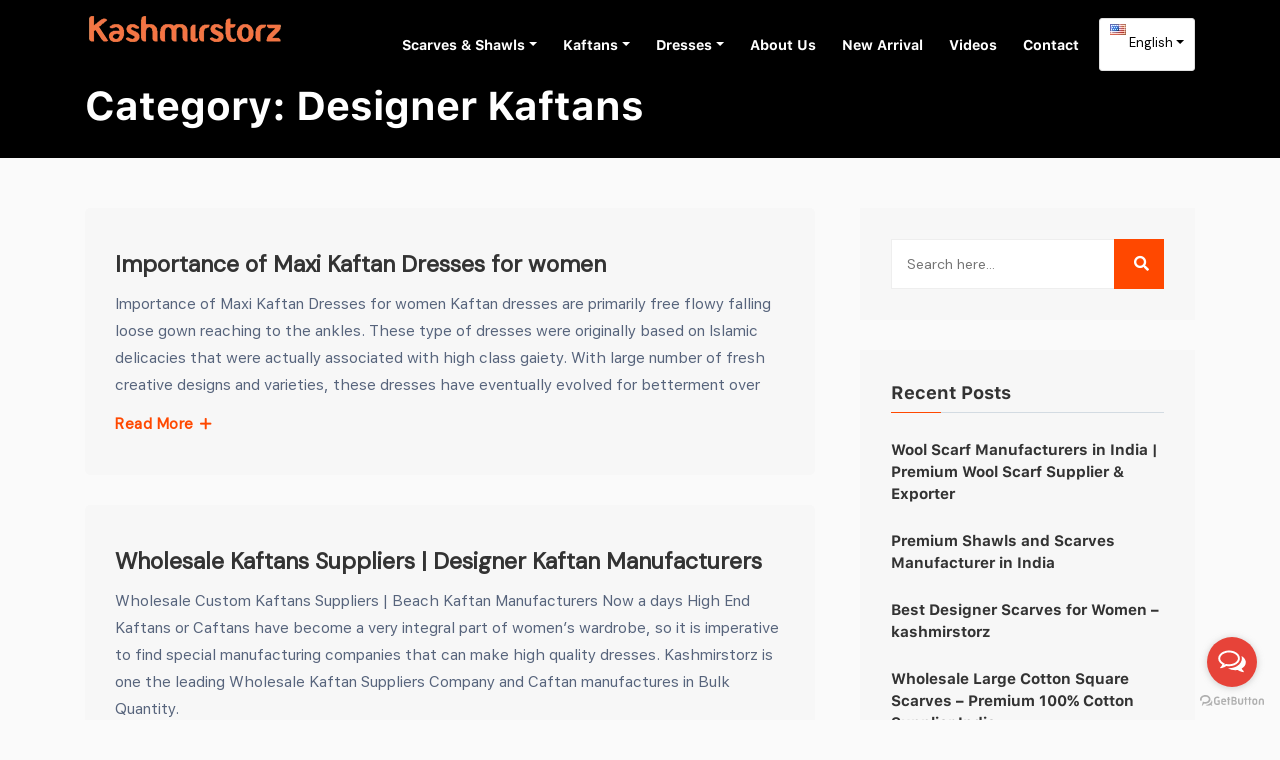

--- FILE ---
content_type: text/html; charset=UTF-8
request_url: https://www.kashmirstorz.com/category/designer-kaftans/
body_size: 23783
content:
<!doctype html>
	<html lang="en-US">
<head>
	<meta charset="UTF-8">
	<meta name="viewport" content="width=device-width, initial-scale=1">
	<link rel="profile" href="https://gmpg.org/xfn/11">

	<link as="font" href="/wp-content/themes/albion/assets/fonts/Flaticon.woff2" type="font/woff2" crossorigin="crossorigin"  rel="preload"><link as="font" href="/wp-content/themes/albion/assets/fonts/fa-brands-400.woff2" type="font/woff2" crossorigin="anonymous"  rel="preload"><link as="font" href="/wp-content/themes/albion/assets/fonts/fa-solid-900.woff2" type="font/woff2" crossorigin="anonymous"  rel="preload"><link as="font" href="/wp-content/plugins/elementor/assets/lib/eicons/fonts/eicons.woff2?5.6.2" type="font/woff2" crossorigin="anonymous"  rel="preload"><link as="font" href="/wp-content/plugins/elementor/assets/lib/font-awesome/webfonts/fa-solid-900.woff2" type="font/woff2" crossorigin="anonymous"  rel="preload"><meta name='robots' content='noindex, follow' />

	<!-- This site is optimized with the Yoast SEO plugin v16.3 - https://yoast.com/wordpress/plugins/seo/ -->
	<title>Designer Kaftans - Wholesale Shawls, Scarves, Kaftans, Maxi Dresses Suppliers</title>
	<meta property="og:locale" content="en_US" />
	<meta property="og:type" content="article" />
	<meta property="og:title" content="Designer Kaftans - Wholesale Shawls, Scarves, Kaftans, Maxi Dresses Suppliers" />
	<meta property="og:url" content="https://www.kashmirstorz.com/category/designer-kaftans/" />
	<meta property="og:site_name" content="Wholesale Shawls, Scarves, Kaftans, Maxi Dresses Suppliers" />
	<meta name="twitter:card" content="summary_large_image" />
	<meta name="twitter:site" content="@kashmirstorz" />
	<script type="application/ld+json" class="yoast-schema-graph">{"@context":"https://schema.org","@graph":[{"@type":"Organization","@id":"https://www.kashmirstorz.com/#organization","name":"KASHMIRSTORZ","url":"https://www.kashmirstorz.com/","sameAs":["https://www.facebook.com/kashmir.pashmina","https://www.instagram.com/kashmirstorz/","https://in.linkedin.com/in/kashmirstorz","https://www.youtube.com/kashmirstorz","https://in.pinterest.com/kashmirstorz/","https://twitter.com/kashmirstorz"],"logo":{"@type":"ImageObject","@id":"https://www.kashmirstorz.com/#logo","inLanguage":"en-US","url":"https://www.kashmirstorz.com/wp-content/uploads/2025/01/black-logo-ks.png","contentUrl":"https://www.kashmirstorz.com/wp-content/uploads/2025/01/black-logo-ks.png","width":200,"height":28,"caption":"KASHMIRSTORZ"},"image":{"@id":"https://www.kashmirstorz.com/#logo"}},{"@type":"WebSite","@id":"https://www.kashmirstorz.com/#website","url":"https://www.kashmirstorz.com/","name":"Wholesale Scarves, Shawls, Kaftans, Beach Cover Ups Suppliers","description":"","publisher":{"@id":"https://www.kashmirstorz.com/#organization"},"potentialAction":[{"@type":"SearchAction","target":"https://www.kashmirstorz.com/?s={search_term_string}","query-input":"required name=search_term_string"}],"inLanguage":"en-US"},{"@type":"CollectionPage","@id":"https://www.kashmirstorz.com/category/designer-kaftans/#webpage","url":"https://www.kashmirstorz.com/category/designer-kaftans/","name":"Designer Kaftans - Wholesale Shawls, Scarves, Kaftans, Maxi Dresses Suppliers","isPartOf":{"@id":"https://www.kashmirstorz.com/#website"},"breadcrumb":{"@id":"https://www.kashmirstorz.com/category/designer-kaftans/#breadcrumb"},"inLanguage":"en-US","potentialAction":[{"@type":"ReadAction","target":["https://www.kashmirstorz.com/category/designer-kaftans/"]}]},{"@type":"BreadcrumbList","@id":"https://www.kashmirstorz.com/category/designer-kaftans/#breadcrumb","itemListElement":[{"@type":"ListItem","position":1,"item":{"@type":"WebPage","@id":"https://www.kashmirstorz.com/","url":"https://www.kashmirstorz.com/","name":"Index"}},{"@type":"ListItem","position":2,"item":{"@id":"https://www.kashmirstorz.com/category/designer-kaftans/#webpage"}}]}]}</script>
	<!-- / Yoast SEO plugin. -->


<link rel='dns-prefetch' href='//fonts.googleapis.com' />
<link rel='dns-prefetch' href='//s.w.org' />
<link rel="alternate" type="application/rss+xml" title="Wholesale Shawls, Scarves, Kaftans, Maxi Dresses Suppliers &raquo; Feed" href="https://www.kashmirstorz.com/feed/" />
<link rel="alternate" type="application/rss+xml" title="Wholesale Shawls, Scarves, Kaftans, Maxi Dresses Suppliers &raquo; Designer Kaftans Category Feed" href="https://www.kashmirstorz.com/category/designer-kaftans/feed/" />
		<script type="text/javascript">
			window._wpemojiSettings = {"baseUrl":"https:\/\/s.w.org\/images\/core\/emoji\/13.0.1\/72x72\/","ext":".png","svgUrl":"https:\/\/s.w.org\/images\/core\/emoji\/13.0.1\/svg\/","svgExt":".svg","source":{"concatemoji":"https:\/\/www.kashmirstorz.com\/wp-includes\/js\/wp-emoji-release.min.js?ver=5.7.14"}};
			!function(e,a,t){var n,r,o,i=a.createElement("canvas"),p=i.getContext&&i.getContext("2d");function s(e,t){var a=String.fromCharCode;p.clearRect(0,0,i.width,i.height),p.fillText(a.apply(this,e),0,0);e=i.toDataURL();return p.clearRect(0,0,i.width,i.height),p.fillText(a.apply(this,t),0,0),e===i.toDataURL()}function c(e){var t=a.createElement("script");t.src=e,t.defer=t.type="text/javascript",a.getElementsByTagName("head")[0].appendChild(t)}for(o=Array("flag","emoji"),t.supports={everything:!0,everythingExceptFlag:!0},r=0;r<o.length;r++)t.supports[o[r]]=function(e){if(!p||!p.fillText)return!1;switch(p.textBaseline="top",p.font="600 32px Arial",e){case"flag":return s([127987,65039,8205,9895,65039],[127987,65039,8203,9895,65039])?!1:!s([55356,56826,55356,56819],[55356,56826,8203,55356,56819])&&!s([55356,57332,56128,56423,56128,56418,56128,56421,56128,56430,56128,56423,56128,56447],[55356,57332,8203,56128,56423,8203,56128,56418,8203,56128,56421,8203,56128,56430,8203,56128,56423,8203,56128,56447]);case"emoji":return!s([55357,56424,8205,55356,57212],[55357,56424,8203,55356,57212])}return!1}(o[r]),t.supports.everything=t.supports.everything&&t.supports[o[r]],"flag"!==o[r]&&(t.supports.everythingExceptFlag=t.supports.everythingExceptFlag&&t.supports[o[r]]);t.supports.everythingExceptFlag=t.supports.everythingExceptFlag&&!t.supports.flag,t.DOMReady=!1,t.readyCallback=function(){t.DOMReady=!0},t.supports.everything||(n=function(){t.readyCallback()},a.addEventListener?(a.addEventListener("DOMContentLoaded",n,!1),e.addEventListener("load",n,!1)):(e.attachEvent("onload",n),a.attachEvent("onreadystatechange",function(){"complete"===a.readyState&&t.readyCallback()})),(n=t.source||{}).concatemoji?c(n.concatemoji):n.wpemoji&&n.twemoji&&(c(n.twemoji),c(n.wpemoji)))}(window,document,window._wpemojiSettings);
		</script>
		<style type="text/css">
img.wp-smiley,
img.emoji {
	display: inline !important;
	border: none !important;
	box-shadow: none !important;
	height: 1em !important;
	width: 1em !important;
	margin: 0 .07em !important;
	vertical-align: -0.1em !important;
	background: none !important;
	padding: 0 !important;
}
</style>
	<link rel='stylesheet' id='wp-block-library-css'  href='https://www.kashmirstorz.com/wp-includes/css/dist/block-library/style.min.css?ver=5.7.14' type='text/css' media='all' />
<link rel='stylesheet' id='automatic-youtube-gallery-public-css'  href='https://www.kashmirstorz.com/wp-content/plugins/automatic-youtube-gallery/public/assets/css/public.css?ver=1.5.0' type='text/css' media='all' />
<link rel='stylesheet' id='albion-toolkit-css'  href='https://www.kashmirstorz.com/wp-content/plugins/albion-toolkit/assets/css/albion-toolkit.css?ver=5.7.14' type='text/css' media='all' />
<link rel='stylesheet' id='albion-style-css'  href='https://www.kashmirstorz.com/wp-content/themes/albion/style.css?ver=5.7.14' type='text/css' media='all' />
<link rel='stylesheet' id='bootstrap-css'  href='https://www.kashmirstorz.com/wp-content/themes/albion/assets/css/bootstrap.min.css?ver=5.7.14' type='text/css' media='all' />
<link rel='stylesheet' id='animate-css'  href='https://www.kashmirstorz.com/wp-content/themes/albion/assets/css/animate.min.css?ver=5.7.14' type='text/css' media='all' />
<link rel='stylesheet' id='fontawesome-css'  href='https://www.kashmirstorz.com/wp-content/themes/albion/assets/css/fontawesome.min.css?ver=5.7.14' type='text/css' media='all' />
<link rel='stylesheet' id='magnific-popup-css'  href='https://www.kashmirstorz.com/wp-content/themes/albion/assets/css/magnific-popup.min.css?ver=5.7.14' type='text/css' media='all' />
<link rel='stylesheet' id='odometer-css'  href='https://www.kashmirstorz.com/wp-content/themes/albion/assets/css/odometer.min.css?ver=5.7.14' type='text/css' media='all' />
<link rel='stylesheet' id='owl-carousel-css'  href='https://www.kashmirstorz.com/wp-content/themes/albion/assets/css/owl.carousel.min.css?ver=5.7.14' type='text/css' media='all' />
<link rel='stylesheet' id='nice-select-css'  href='https://www.kashmirstorz.com/wp-content/themes/albion/assets/css/nice-select.css?ver=5.7.14' type='text/css' media='all' />
<link rel='stylesheet' id='flaticon-css'  href='https://www.kashmirstorz.com/wp-content/themes/albion/assets/css/flaticon.css?ver=5.7.14' type='text/css' media='all' />
<link rel='stylesheet' id='meanmenu-css'  href='https://www.kashmirstorz.com/wp-content/themes/albion/assets/css/meanmenu.css?ver=5.7.14' type='text/css' media='all' />
<link rel='stylesheet' id='albion-main-style-css'  href='https://www.kashmirstorz.com/wp-content/themes/albion/assets/css/style.css?ver=5.7.14' type='text/css' media='all' />
<style id='albion-main-style-inline-css' type='text/css'>


        .btn-primary, .btn-primary.disabled, .btn-primary:disabled, .navbar-area.is-sticky .sparsity-nav .navbar .others-options .btn-primary, .navbar-area.navbar-bg .sparsity-nav .navbar .others-options .btn-primary, .learn-more-btn::before, .preloader::before, .preloader::after, .main-banner-content .btn-box .optional-btn::after, .single-featured-services-box::before, .single-services-box::before, .single-services-box:hover .icon, .services-details-overview .services-details-desc .services-details-accordion .accordion .accordion-title i, .webinar-video-image .video-btn, .single-team-box:hover .content, .feedback-item::after, .entry-meta li::before,.free-trial-content::after, .pagination-area .page-numbers.current, .pagination-area .page-numbers:hover, .pagination-area .page-numbers:focus, .pages-links .post-page-numbers.current, .pages-links .post-page-numbers:hover, .pages-links .post-page-numbers:focus, .faq-accordion .accordion .accordion-title i , .coming-soon-area .coming-soon-content .social ul li a:hover, .contact-info .contact-info-content .social li a:hover, .single-footer-widget .social li a:hover, .single-footer-widget h3::before, .go-top, .blog-sidebar .widget .widget-title::before, .blog-sidebar .widget ul li::before, .blog-sidebar .widget_search form button, .blog-sidebar .tagcloud a:hover, .blog-sidebar .tagcloud a:focus, #comments .comment-list .comment-body .reply a:hover, .comment-respond .form-submit input, .search-form .search-submit, .wp-block-button .wp-block-button__link,.has-cyan-bluish-gray-background-color.has-cyan-bluish-gray-background-color, .page-links .current, .page-links .post-page-numbers:hover, .post-password-form input[type="submit"], .post_type_icon, .post_type, .single-blog-video .play-link, .banner-content .btn-box .optional-btn::after, .hero-banner-content .btn-box .optional-btn::after, .about-content .features-list li span i, .services-tab-list .tabs li a:hover, .services-tab-list .tabs li.current a, .single-projects-box .plus-icon a, .projects-slides.owl-theme .owl-nav [class*=owl-]:hover, .testimonials-slides .owl-dots .owl-dot span::before, .free-trial-text form button, .feedback-slides-bg-color.owl-theme .owl-stage .owl-item::before, .free-trial-bg-color::before { background-color: #ff4800;} 

        .wp-block-file .wp-block-file__button, .sparsity-nav .navbar .others-options .btn-primary:hover  { background-color: #ff4800 !important; }

        a:hover, a:focus, .section-title span, .learn-more-btn, .learn-more-btn:hover, .sparsity-nav .navbar .navbar-nav .nav-item a:hover, .sparsity-nav .navbar .navbar-nav .nav-item a:focus, .sparsity-nav .navbar .navbar-nav .nav-item a.active, .sparsity-nav .navbar .navbar-nav .nav-item:hover a, .sparsity-nav .navbar .navbar-nav .nav-item:focus a, .sparsity-nav .navbar .navbar-nav .nav-item.active a, .sparsity-nav .navbar .navbar-nav .nav-item .dropdown-menu li a:hover, .sparsity-nav .navbar .navbar-nav .nav-item .dropdown-menu li a:focus, .sparsity-nav .navbar .navbar-nav .nav-item .dropdown-menu li a.active, .sparsity-nav .navbar .navbar-nav .nav-item .dropdown-menu li .dropdown-menu li a:hover, .sparsity-nav .navbar .navbar-nav .nav-item .dropdown-menu li .dropdown-menu li a:focus, .sparsity-nav .navbar .navbar-nav .nav-item .dropdown-menu li .dropdown-menu li a.active, .sparsity-nav .navbar .navbar-nav .nav-item .dropdown-menu li .dropdown-menu li .dropdown-menu li a:hover, .sparsity-nav .navbar .navbar-nav .nav-item .dropdown-menu li .dropdown-menu li .dropdown-menu li a:focus, .sparsity-nav .navbar .navbar-nav .nav-item .dropdown-menu li .dropdown-menu li .dropdown-menu li a.active, .sparsity-nav .navbar .navbar-nav .nav-item .dropdown-menu li .dropdown-menu li .dropdown-menu li .dropdown-menu li a:hover, .sparsity-nav .navbar .navbar-nav .nav-item .dropdown-menu li .dropdown-menu li .dropdown-menu li .dropdown-menu li a:focus, .sparsity-nav .navbar .navbar-nav .nav-item .dropdown-menu li .dropdown-menu li .dropdown-menu li .dropdown-menu li a.active, .sparsity-nav .navbar .navbar-nav .nav-item .dropdown-menu li .dropdown-menu li .dropdown-menu li .dropdown-menu li .dropdown-menu li a:hover, .sparsity-nav .navbar .navbar-nav .nav-item .dropdown-menu li .dropdown-menu li .dropdown-menu li .dropdown-menu li .dropdown-menu li a:focus, .sparsity-nav .navbar .navbar-nav .nav-item .dropdown-menu li .dropdown-menu li .dropdown-menu li .dropdown-menu li .dropdown-menu li a.active, .sparsity-nav .navbar .navbar-nav .nav-item .dropdown-menu li .dropdown-menu li .dropdown-menu li .dropdown-menu li .dropdown-menu li .dropdown-menu li a:hover, .sparsity-nav .navbar .navbar-nav .nav-item .dropdown-menu li .dropdown-menu li .dropdown-menu li .dropdown-menu li .dropdown-menu li .dropdown-menu li a:focus, .sparsity-nav .navbar .navbar-nav .nav-item .dropdown-menu li .dropdown-menu li .dropdown-menu li .dropdown-menu li .dropdown-menu li .dropdown-menu li a.active, .sparsity-nav .navbar .navbar-nav .nav-item .dropdown-menu li .dropdown-menu li .dropdown-menu li .dropdown-menu li .dropdown-menu li .dropdown-menu li .dropdown-menu li a:hover, .sparsity-nav .navbar .navbar-nav .nav-item .dropdown-menu li .dropdown-menu li .dropdown-menu li .dropdown-menu li .dropdown-menu li .dropdown-menu li .dropdown-menu li a:focus, .sparsity-nav .navbar .navbar-nav .nav-item .dropdown-menu li .dropdown-menu li .dropdown-menu li .dropdown-menu li .dropdown-menu li .dropdown-menu li .dropdown-menu li a.active, .sparsity-nav .navbar .navbar-nav .nav-item .dropdown-menu li .dropdown-menu li .dropdown-menu li .dropdown-menu li .dropdown-menu li .dropdown-menu li.active a, .sparsity-nav .navbar .navbar-nav .nav-item .dropdown-menu li .dropdown-menu li .dropdown-menu li .dropdown-menu li .dropdown-menu li.active a, .sparsity-nav .navbar .navbar-nav .nav-item .dropdown-menu li .dropdown-menu li .dropdown-menu li .dropdown-menu li.active a, .sparsity-nav .navbar .navbar-nav .nav-item .dropdown-menu li .dropdown-menu li .dropdown-menu li.active a, .sparsity-nav .navbar .navbar-nav .nav-item .dropdown-menu li .dropdown-menu li.active a, .sparsity-nav .navbar .navbar-nav .nav-item .dropdown-menu li.active a, .sparsity-nav .navbar .others-options .cart-btn:hover, .sparsity-nav .navbar .others-options .btn-primary, .sparsity-nav .navbar .others-options .option-item .search-btn:hover, .sparsity-nav .navbar .others-options .option-item .close-btn:hover, .navbar-area.is-sticky .sparsity-nav .navbar .navbar-nav .nav-item a:hover, .navbar-area.is-sticky .sparsity-nav .navbar .navbar-nav .nav-item a:focus, .navbar-area.is-sticky .sparsity-nav .navbar .navbar-nav .nav-item a.active, .navbar-area.navbar-bg .sparsity-nav .navbar .navbar-nav .nav-item a:hover, .navbar-area.navbar-bg .sparsity-nav .navbar .navbar-nav .nav-item a:focus, .navbar-area.navbar-bg .sparsity-nav .navbar .navbar-nav .nav-item a.active, .navbar-area.is-sticky .sparsity-nav .navbar .navbar-nav .nav-item:hover a, .navbar-area.is-sticky .sparsity-nav .navbar .navbar-nav .nav-item:focus a, .navbar-area.is-sticky .sparsity-nav .navbar .navbar-nav .nav-item.active a, .navbar-area.navbar-bg .sparsity-nav .navbar .navbar-nav .nav-item:hover a, .navbar-area.navbar-bg .sparsity-nav .navbar .navbar-nav .nav-item:focus a, .navbar-area.navbar-bg .sparsity-nav .navbar .navbar-nav .nav-item.active a, .navbar-area.is-sticky .sparsity-nav .navbar .navbar-nav .nav-item .dropdown-menu li a:hover, .navbar-area.is-sticky .sparsity-nav .navbar .navbar-nav .nav-item .dropdown-menu li a:focus, .navbar-area.is-sticky .sparsity-nav .navbar .navbar-nav .nav-item .dropdown-menu li a.active, .navbar-area.navbar-bg .sparsity-nav .navbar .navbar-nav .nav-item .dropdown-menu li a:hover, .navbar-area.navbar-bg .sparsity-nav .navbar .navbar-nav .nav-item .dropdown-menu li a:focus, .navbar-area.navbar-bg .sparsity-nav .navbar .navbar-nav .nav-item .dropdown-menu li a.active, .navbar-area.is-sticky .sparsity-nav .navbar .navbar-nav .nav-item .dropdown-menu li .dropdown-menu li a:hover, .navbar-area.is-sticky .sparsity-nav .navbar .navbar-nav .nav-item .dropdown-menu li .dropdown-menu li a:focus, .navbar-area.is-sticky .sparsity-nav .navbar .navbar-nav .nav-item .dropdown-menu li .dropdown-menu li a.active, .navbar-area.navbar-bg .sparsity-nav .navbar .navbar-nav .nav-item .dropdown-menu li .dropdown-menu li a:hover, .navbar-area.navbar-bg .sparsity-nav .navbar .navbar-nav .nav-item .dropdown-menu li .dropdown-menu li a:focus, .navbar-area.navbar-bg .sparsity-nav .navbar .navbar-nav .nav-item .dropdown-menu li .dropdown-menu li a.active, .navbar-area.is-sticky .sparsity-nav .navbar .navbar-nav .nav-item .dropdown-menu li .dropdown-menu li .dropdown-menu li a:hover, .navbar-area.is-sticky .sparsity-nav .navbar .navbar-nav .nav-item .dropdown-menu li .dropdown-menu li .dropdown-menu li a:focus, .navbar-area.is-sticky .sparsity-nav .navbar .navbar-nav .nav-item .dropdown-menu li .dropdown-menu li .dropdown-menu li a.active, .navbar-area.navbar-bg .sparsity-nav .navbar .navbar-nav .nav-item .dropdown-menu li .dropdown-menu li .dropdown-menu li a:hover, .navbar-area.navbar-bg .sparsity-nav .navbar .navbar-nav .nav-item .dropdown-menu li .dropdown-menu li .dropdown-menu li a:focus, .navbar-area.navbar-bg .sparsity-nav .navbar .navbar-nav .nav-item .dropdown-menu li .dropdown-menu li .dropdown-menu li a.active, .navbar-area.is-sticky .sparsity-nav .navbar .navbar-nav .nav-item .dropdown-menu li .dropdown-menu li .dropdown-menu li .dropdown-menu li a:hover, .navbar-area.is-sticky .sparsity-nav .navbar .navbar-nav .nav-item .dropdown-menu li .dropdown-menu li .dropdown-menu li .dropdown-menu li a:focus, .navbar-area.is-sticky .sparsity-nav .navbar .navbar-nav .nav-item .dropdown-menu li .dropdown-menu li .dropdown-menu li .dropdown-menu li a.active, .navbar-area.navbar-bg .sparsity-nav .navbar .navbar-nav .nav-item .dropdown-menu li .dropdown-menu li .dropdown-menu li .dropdown-menu li a:hover, .navbar-area.navbar-bg .sparsity-nav .navbar .navbar-nav .nav-item .dropdown-menu li .dropdown-menu li .dropdown-menu li .dropdown-menu li a:focus, .navbar-area.navbar-bg .sparsity-nav .navbar .navbar-nav .nav-item .dropdown-menu li .dropdown-menu li .dropdown-menu li .dropdown-menu li a.active, .navbar-area.is-sticky .sparsity-nav .navbar .navbar-nav .nav-item .dropdown-menu li .dropdown-menu li .dropdown-menu li .dropdown-menu li .dropdown-menu li a:hover, .navbar-area.is-sticky .sparsity-nav .navbar .navbar-nav .nav-item .dropdown-menu li .dropdown-menu li .dropdown-menu li .dropdown-menu li .dropdown-menu li a:focus, .navbar-area.is-sticky .sparsity-nav .navbar .navbar-nav .nav-item .dropdown-menu li .dropdown-menu li .dropdown-menu li .dropdown-menu li .dropdown-menu li a.active, .navbar-area.navbar-bg .sparsity-nav .navbar .navbar-nav .nav-item .dropdown-menu li .dropdown-menu li .dropdown-menu li .dropdown-menu li .dropdown-menu li a:hover, .navbar-area.navbar-bg .sparsity-nav .navbar .navbar-nav .nav-item .dropdown-menu li .dropdown-menu li .dropdown-menu li .dropdown-menu li .dropdown-menu li a:focus, .navbar-area.navbar-bg .sparsity-nav .navbar .navbar-nav .nav-item .dropdown-menu li .dropdown-menu li .dropdown-menu li .dropdown-menu li .dropdown-menu li a.active, .navbar-area.is-sticky .sparsity-nav .navbar .navbar-nav .nav-item .dropdown-menu li .dropdown-menu li .dropdown-menu li .dropdown-menu li .dropdown-menu li .dropdown-menu li a:hover, .navbar-area.is-sticky .sparsity-nav .navbar .navbar-nav .nav-item .dropdown-menu li .dropdown-menu li .dropdown-menu li .dropdown-menu li .dropdown-menu li .dropdown-menu li a:focus, .navbar-area.is-sticky .sparsity-nav .navbar .navbar-nav .nav-item .dropdown-menu li .dropdown-menu li .dropdown-menu li .dropdown-menu li .dropdown-menu li .dropdown-menu li a.active, .navbar-area.navbar-bg .sparsity-nav .navbar .navbar-nav .nav-item .dropdown-menu li .dropdown-menu li .dropdown-menu li .dropdown-menu li .dropdown-menu li .dropdown-menu li a:hover, .navbar-area.navbar-bg .sparsity-nav .navbar .navbar-nav .nav-item .dropdown-menu li .dropdown-menu li .dropdown-menu li .dropdown-menu li .dropdown-menu li .dropdown-menu li a:focus, .navbar-area.navbar-bg .sparsity-nav .navbar .navbar-nav .nav-item .dropdown-menu li .dropdown-menu li .dropdown-menu li .dropdown-menu li .dropdown-menu li .dropdown-menu li a.active, .navbar-area.is-sticky .sparsity-nav .navbar .navbar-nav .nav-item .dropdown-menu li .dropdown-menu li .dropdown-menu li .dropdown-menu li .dropdown-menu li .dropdown-menu li .dropdown-menu li a:hover, .navbar-area.is-sticky .sparsity-nav .navbar .navbar-nav .nav-item .dropdown-menu li .dropdown-menu li .dropdown-menu li .dropdown-menu li .dropdown-menu li .dropdown-menu li .dropdown-menu li a:focus, .navbar-area.is-sticky .sparsity-nav .navbar .navbar-nav .nav-item .dropdown-menu li .dropdown-menu li .dropdown-menu li .dropdown-menu li .dropdown-menu li .dropdown-menu li .dropdown-menu li a.active, .navbar-area.navbar-bg .sparsity-nav .navbar .navbar-nav .nav-item .dropdown-menu li .dropdown-menu li .dropdown-menu li .dropdown-menu li .dropdown-menu li .dropdown-menu li .dropdown-menu li a:hover, .navbar-area.navbar-bg .sparsity-nav .navbar .navbar-nav .nav-item .dropdown-menu li .dropdown-menu li .dropdown-menu li .dropdown-menu li .dropdown-menu li .dropdown-menu li .dropdown-menu li a:focus, .navbar-area.navbar-bg .sparsity-nav .navbar .navbar-nav .nav-item .dropdown-menu li .dropdown-menu li .dropdown-menu li .dropdown-menu li .dropdown-menu li .dropdown-menu li .dropdown-menu li a.active, .navbar-area.is-sticky .sparsity-nav .navbar .navbar-nav .nav-item .dropdown-menu li .dropdown-menu li .dropdown-menu li .dropdown-menu li .dropdown-menu li .dropdown-menu li.active a, .navbar-area.navbar-bg .sparsity-nav .navbar .navbar-nav .nav-item .dropdown-menu li .dropdown-menu li .dropdown-menu li .dropdown-menu li .dropdown-menu li .dropdown-menu li.active a, .navbar-area.is-sticky .sparsity-nav .navbar .navbar-nav .nav-item .dropdown-menu li .dropdown-menu li .dropdown-menu li .dropdown-menu li .dropdown-menu li.active a, .navbar-area.navbar-bg .sparsity-nav .navbar .navbar-nav .nav-item .dropdown-menu li .dropdown-menu li .dropdown-menu li .dropdown-menu li .dropdown-menu li.active a, .navbar-area.is-sticky .sparsity-nav .navbar .navbar-nav .nav-item .dropdown-menu li .dropdown-menu li .dropdown-menu li .dropdown-menu li.active a, .navbar-area.navbar-bg .sparsity-nav .navbar .navbar-nav .nav-item .dropdown-menu li .dropdown-menu li .dropdown-menu li .dropdown-menu li.active a, .navbar-area.is-sticky .sparsity-nav .navbar .navbar-nav .nav-item .dropdown-menu li .dropdown-menu li .dropdown-menu li.active a, .navbar-area.navbar-bg .sparsity-nav .navbar .navbar-nav .nav-item .dropdown-menu li .dropdown-menu li .dropdown-menu li.active a, .navbar-area.is-sticky .sparsity-nav .navbar .navbar-nav .nav-item .dropdown-menu li .dropdown-menu li.active a, .navbar-area.navbar-bg .sparsity-nav .navbar .navbar-nav .nav-item .dropdown-menu li .dropdown-menu li.active a, .navbar-area.is-sticky .sparsity-nav .navbar .navbar-nav .nav-item .dropdown-menu li.active a, .navbar-area.navbar-bg .sparsity-nav .navbar .navbar-nav .nav-item .dropdown-menu li.active a, .navbar-area.is-sticky .sparsity-nav .navbar .others-options .cart-btn:hover, .navbar-area.navbar-bg .sparsity-nav .navbar .others-options .cart-btn:hover, .navbar-area.is-sticky .sparsity-nav .navbar .others-options .option-item .search-btn:hover, .navbar-area.navbar-bg .sparsity-nav .navbar .others-options .option-item .search-btn:hover, .navbar-area.is-sticky .sparsity-nav .navbar .others-options .option-item .close-btn:hover, .navbar-area.navbar-bg .sparsity-nav .navbar .others-options .option-item .close-btn:hover, .search-overlay.search-popup .search-form .search-button:hover, .search-overlay.search-popup .search-form .search-button:focus, .others-options .cart-btn:hover, .single-featured-services-box .icon, .single-services-box .icon, .single-team-box .image .social a, .single-team-box .content span, .single-pricing-box .pricing-features li i , .single-blog-post .post-content .entry-meta li a:hover, .entry-meta li a:hover, .entry-meta li i, .free-trial-content form button, .page-title-content ul li a, .page-title-content ul li a:hover, .contact-info .contact-info-content h2 a, .contact-info .contact-info-content h2 a:not(:first-child):hover, .single-footer-widget ul li a:hover, .single-footer-widget .footer-contact-list li a:hover, .copyright-area p a:hover, .copyright-area ul li a:hover, .wpcf7-list-item-label a, .sticky .post-content .title::before, table td a, table td a:hover, .blog-sidebar .widget ul li a:hover, .blog-sidebar .widget ul li a:hover, .footer-area .widget_tag_cloud .tagcloud a:hover, .blog-details .blog-details-content code, .blog-details .blog-details-content ul a, .blog-details .blog-details-content ul.entry-meta li a:hover, .blog-details .blog-details-content .category li a:hover, #comments .comment-list .comment-body a, .wp-block-image figcaption a, .blog-details .blog-details-content p a, .blog-details .blog-details-content ol a, .wp-block-file a, table th a, .blog-details .blog-details-content kbd, .wp-caption .wp-caption-text a, .comments-area .comment-content kbd, .page-main-content .entry-content a, .page-main-content kbd, .single-blog-video .play-link:hover, .navbar-style-three .sparsity-nav .navbar .navbar-nav .nav-item a:hover, .navbar-style-three .sparsity-nav .navbar .navbar-nav .nav-item a:focus, .navbar-style-three .sparsity-nav .navbar .navbar-nav .nav-item a.active, .navbar-style-three .sparsity-nav .navbar .navbar-nav .nav-item:hover a, .navbar-style-three .sparsity-nav .navbar .navbar-nav .nav-item:focus a, .navbar-style-three .sparsity-nav .navbar .navbar-nav .nav-item.active a, .navbar-style-three .sparsity-nav .navbar .navbar-nav .nav-item .dropdown-menu li a:hover, .navbar-style-three .sparsity-nav .navbar .navbar-nav .nav-item .dropdown-menu li a:focus, .navbar-style-three .sparsity-nav .navbar .navbar-nav .nav-item .dropdown-menu li a.active, .navbar-style-three .sparsity-nav .navbar .navbar-nav .nav-item .dropdown-menu li .dropdown-menu li a:hover, .navbar-style-three .sparsity-nav .navbar .navbar-nav .nav-item .dropdown-menu li .dropdown-menu li a:focus, .navbar-style-three .sparsity-nav .navbar .navbar-nav .nav-item .dropdown-menu li .dropdown-menu li a.active, .navbar-style-three .sparsity-nav .navbar .navbar-nav .nav-item .dropdown-menu li .dropdown-menu li .dropdown-menu li a:hover, .navbar-style-three .sparsity-nav .navbar .navbar-nav .nav-item .dropdown-menu li .dropdown-menu li .dropdown-menu li a:focus, .navbar-style-three .sparsity-nav .navbar .navbar-nav .nav-item .dropdown-menu li .dropdown-menu li .dropdown-menu li a.active, .navbar-style-three .sparsity-nav .navbar .navbar-nav .nav-item .dropdown-menu li .dropdown-menu li .dropdown-menu li .dropdown-menu li a:hover, .navbar-style-three .sparsity-nav .navbar .navbar-nav .nav-item .dropdown-menu li .dropdown-menu li .dropdown-menu li .dropdown-menu li a:focus, .navbar-style-three .sparsity-nav .navbar .navbar-nav .nav-item .dropdown-menu li .dropdown-menu li .dropdown-menu li .dropdown-menu li a.active, .navbar-style-three .sparsity-nav .navbar .navbar-nav .nav-item .dropdown-menu li .dropdown-menu li .dropdown-menu li .dropdown-menu li .dropdown-menu li a:hover, .navbar-style-three .sparsity-nav .navbar .navbar-nav .nav-item .dropdown-menu li .dropdown-menu li .dropdown-menu li .dropdown-menu li .dropdown-menu li a:focus, .navbar-style-three .sparsity-nav .navbar .navbar-nav .nav-item .dropdown-menu li .dropdown-menu li .dropdown-menu li .dropdown-menu li .dropdown-menu li a.active, .navbar-style-three .sparsity-nav .navbar .navbar-nav .nav-item .dropdown-menu li .dropdown-menu li .dropdown-menu li .dropdown-menu li .dropdown-menu li .dropdown-menu li a:hover, .navbar-style-three .sparsity-nav .navbar .navbar-nav .nav-item .dropdown-menu li .dropdown-menu li .dropdown-menu li .dropdown-menu li .dropdown-menu li .dropdown-menu li a:focus, .navbar-style-three .sparsity-nav .navbar .navbar-nav .nav-item .dropdown-menu li .dropdown-menu li .dropdown-menu li .dropdown-menu li .dropdown-menu li .dropdown-menu li a.active, .navbar-style-three .sparsity-nav .navbar .navbar-nav .nav-item .dropdown-menu li .dropdown-menu li .dropdown-menu li .dropdown-menu li .dropdown-menu li .dropdown-menu li .dropdown-menu li a:hover, .navbar-style-three .sparsity-nav .navbar .navbar-nav .nav-item .dropdown-menu li .dropdown-menu li .dropdown-menu li .dropdown-menu li .dropdown-menu li .dropdown-menu li .dropdown-menu li a:focus, .navbar-style-three .sparsity-nav .navbar .navbar-nav .nav-item .dropdown-menu li .dropdown-menu li .dropdown-menu li .dropdown-menu li .dropdown-menu li .dropdown-menu li .dropdown-menu li a.active, .navbar-style-three .sparsity-nav .navbar .navbar-nav .nav-item .dropdown-menu li .dropdown-menu li .dropdown-menu li .dropdown-menu li .dropdown-menu li .dropdown-menu li.active a, .navbar-style-three .sparsity-nav .navbar .navbar-nav .nav-item .dropdown-menu li .dropdown-menu li .dropdown-menu li .dropdown-menu li .dropdown-menu li.active a, .navbar-style-three .sparsity-nav .navbar .navbar-nav .nav-item .dropdown-menu li .dropdown-menu li .dropdown-menu li .dropdown-menu li.active a, .navbar-style-three .sparsity-nav .navbar .navbar-nav .nav-item .dropdown-menu li .dropdown-menu li .dropdown-menu li.active a, .navbar-style-three .sparsity-nav .navbar .navbar-nav .nav-item .dropdown-menu li .dropdown-menu li.active a, .navbar-style-three .sparsity-nav .navbar .navbar-nav .nav-item .dropdown-menu li.active a, .navbar-style-three .sparsity-nav .navbar .others-options .cart-btn:hover, .navbar-style-three .sparsity-nav .navbar .others-options .option-item .search-btn:hover, .navbar-style-three .sparsity-nav .navbar .others-options .option-item .close-btn:hover, .navbar-style-four .sparsity-nav .navbar .navbar-nav .nav-item a:hover, .navbar-style-four .sparsity-nav .navbar .navbar-nav .nav-item a:focus, .navbar-style-four .sparsity-nav .navbar .navbar-nav .nav-item a.active, .navbar-style-four .sparsity-nav .navbar .navbar-nav .nav-item:hover a, .navbar-style-four .sparsity-nav .navbar .navbar-nav .nav-item:focus a, .navbar-style-four .sparsity-nav .navbar .navbar-nav .nav-item.active a, .navbar-style-four .sparsity-nav .navbar .navbar-nav .nav-item .dropdown-menu li a:hover, .navbar-style-four .sparsity-nav .navbar .navbar-nav .nav-item .dropdown-menu li a:focus, .navbar-style-four .sparsity-nav .navbar .navbar-nav .nav-item .dropdown-menu li a.active, .navbar-style-four .sparsity-nav .navbar .navbar-nav .nav-item .dropdown-menu li .dropdown-menu li a:hover, .navbar-style-four .sparsity-nav .navbar .navbar-nav .nav-item .dropdown-menu li .dropdown-menu li a:focus, .navbar-style-four .sparsity-nav .navbar .navbar-nav .nav-item .dropdown-menu li .dropdown-menu li a.active, .navbar-style-four .sparsity-nav .navbar .navbar-nav .nav-item .dropdown-menu li .dropdown-menu li .dropdown-menu li a:hover, .navbar-style-four .sparsity-nav .navbar .navbar-nav .nav-item .dropdown-menu li .dropdown-menu li .dropdown-menu li a:focus, .navbar-style-four .sparsity-nav .navbar .navbar-nav .nav-item .dropdown-menu li .dropdown-menu li .dropdown-menu li a.active, .navbar-style-four .sparsity-nav .navbar .navbar-nav .nav-item .dropdown-menu li .dropdown-menu li .dropdown-menu li .dropdown-menu li a:hover, .navbar-style-four .sparsity-nav .navbar .navbar-nav .nav-item .dropdown-menu li .dropdown-menu li .dropdown-menu li .dropdown-menu li a:focus, .navbar-style-four .sparsity-nav .navbar .navbar-nav .nav-item .dropdown-menu li .dropdown-menu li .dropdown-menu li .dropdown-menu li a.active, .navbar-style-four .sparsity-nav .navbar .navbar-nav .nav-item .dropdown-menu li .dropdown-menu li .dropdown-menu li .dropdown-menu li .dropdown-menu li a:hover, .navbar-style-four .sparsity-nav .navbar .navbar-nav .nav-item .dropdown-menu li .dropdown-menu li .dropdown-menu li .dropdown-menu li .dropdown-menu li a:focus, .navbar-style-four .sparsity-nav .navbar .navbar-nav .nav-item .dropdown-menu li .dropdown-menu li .dropdown-menu li .dropdown-menu li .dropdown-menu li a.active, .navbar-style-four .sparsity-nav .navbar .navbar-nav .nav-item .dropdown-menu li .dropdown-menu li .dropdown-menu li .dropdown-menu li .dropdown-menu li .dropdown-menu li a:hover, .navbar-style-four .sparsity-nav .navbar .navbar-nav .nav-item .dropdown-menu li .dropdown-menu li .dropdown-menu li .dropdown-menu li .dropdown-menu li .dropdown-menu li a:focus, .navbar-style-four .sparsity-nav .navbar .navbar-nav .nav-item .dropdown-menu li .dropdown-menu li .dropdown-menu li .dropdown-menu li .dropdown-menu li .dropdown-menu li a.active, .navbar-style-four .sparsity-nav .navbar .navbar-nav .nav-item .dropdown-menu li .dropdown-menu li .dropdown-menu li .dropdown-menu li .dropdown-menu li .dropdown-menu li.active a, .navbar-style-four .sparsity-nav .navbar .navbar-nav .nav-item .dropdown-menu li .dropdown-menu li .dropdown-menu li .dropdown-menu li .dropdown-menu li.active a, .navbar-style-four .sparsity-nav .navbar .navbar-nav .nav-item .dropdown-menu li .dropdown-menu li .dropdown-menu li .dropdown-menu li.active a, .navbar-style-four .sparsity-nav .navbar .navbar-nav .nav-item .dropdown-menu li .dropdown-menu li .dropdown-menu li.active a, .navbar-style-four .sparsity-nav .navbar .navbar-nav .nav-item .dropdown-menu li .dropdown-menu li.active a, .navbar-style-four .sparsity-nav .navbar .navbar-nav .nav-item .dropdown-menu li.active a, .navbar-style-four .sparsity-nav .navbar .others-options .cart-btn:hover, .navbar-style-four .sparsity-nav .navbar .others-options .option-item .search-btn:hover, .navbar-style-four .sparsity-nav .navbar .others-options .option-item .close-btn:hover, .banner-content .btn-box .optional-btn:hover, .hero-banner-content .btn-box .optional-btn:hover, .services-tab-list .tabs li a i, .projects-details-info ul li a:hover, .single-funfacts h3, .single-testimonials-item .client-info span, .pricing-box .pricing-features li i { color: #ff4800; }

        .sticky .post-content .entry-meta li a:hover, .is-style-outline .wp-block-button__link, .blog-details .blog-meta ul li a:hover, .blog-details .blog-meta ul li a:hover, table th a:hover { color: #ff4800 !important; }

        .form-control:focus, .search-overlay.search-popup .search-form .search-input:focus, .webinar-video-image .video-btn::after, .webinar-video-image .video-btn::before, .contact-info .contact-info-content .social li a:hover, .blog-sidebar .widget ul li a:hover .post_count, .blog-sidebar .widget_search form .search-field:focus, .blog-sidebar .tagcloud a:hover, .blog-sidebar .tagcloud a:focus, #comments .comment-list .comment-body .reply a:hover, .post-password-form input[type="submit"], .testimonials-slides .owl-dots .owl-dot:hover span, .testimonials-slides .owl-dots .owl-dot.active span  { border-color: #ff4800; }
        
        .partner-item a::before {
            border-left: 3px solid #ff4800;
            border-top: 3px solid #ff4800;
        }
        .partner-item a::after {
            border-right: 3px solid #ff4800;
            border-bottom: 3px solid #ff4800;
        }

        .navbar-area.is-sticky .sparsity-nav { background-color: #ffffff; }
        .footer-area { background-color: #15171a; }
        .copyright-area { background-color: #000000; }

        
        .webinar-video-image .video-btn:hover, .webinar-video-image .video-btn:focus, .free-trial-content form button:hover, .go-top::before, .blog-sidebar .widget_search form button:hover, .comment-respond .form-submit input:hover, .search-form .search-submit:hover, .about-content .features-list li span:hover i, .single-projects-box .plus-icon a:hover, .free-trial-text form button:hover { background-color: #4ac728; }
          
        .btn-primary:hover, .btn-primary:focus, .navbar-area.is-sticky .sparsity-nav .navbar .others-options .btn-primary:hover, .navbar-area.navbar-bg .sparsity-nav .navbar .others-options .btn-primary:hover { background-color: #4ac728 !important; }

        .single-team-box .image .social a:hover, .contact-info .contact-info-content h2 a:hover, .contact-info .contact-info-content h2 a:not(:first-child) { color: #4ac728; }

        p, .search-overlay.search-popup .search-form .search-button, .single-pricing-box .pricing-features li, .single-blog-post .post-content .entry-meta li, .single-blog-post .post-content .entry-meta li a, .entry-meta li a, .contact-info .contact-info-content h2 span, .blog-sidebar .widget ul li, .blog-sidebar .widget ul li a, .blog-sidebar .tagcloud a, .blog-sidebar .calendar_wrap caption, .blog-details .blog-details-content ul.entry-meta li a, #comments .comment-list .comment-body .reply a, .comment-respond .comment-form-cookies-consent label, .blog-details .blog-details-content ul li, .widget_albion_posts_thumbs .item .info time, .projects-details-info ul li, .projects-details-info ul li a { color: #57647c; }

        .single-blog-post .post-content .entry-meta li::before { background-color: #57647c; }

        #comments .comment-metadata a { color: #57647c !important; }

        @media only screen and (max-width: 991px) {

            .sparsity-responsive-nav .sparsity-responsive-menu.mean-container .mean-nav ul li.active a,  .sparsity-responsive-nav .sparsity-responsive-menu.mean-container .mean-nav ul li.active li.active a, .sparsity-responsive-nav .sparsity-responsive-menu.mean-container .mean-nav ul li.active li li.active a,   .sparsity-responsive-nav .sparsity-responsive-menu.mean-container .mean-nav ul li.active li li li.active a, .sparsity-responsive-nav .sparsity-responsive-menu.mean-container .mean-nav ul li.active li li li li.active a, .sparsity-responsive-nav .sparsity-responsive-menu.mean-container .mean-nav ul li.active li li li li li.active a, .navbar-area.is-sticky .others-options .cart-btn:hover, .navbar-area.navbar-bg .others-options .cart-btn:hover, .others-options .cart-btn:hover, .navbar-style-three .others-options .cart-btn:hover, .navbar-style-four .others-options .cart-btn:hover { color: #ff4800; }

        }  .sparsity-nav .navbar .navbar-nav .nav-item .dropdown-menu {
    width: auto !important;
}
.sparsity-nav .navbar .navbar-nav .nav-item .dropdown-menu li a {
    font-size: 14.5px !important;
}
.sparsity-nav .navbar .navbar-nav .nav-item a {
    font-size: 14.5px !important;
}
.page-title-area {
    padding-top: 80px !important;
    padding-bottom: 30px !important;
}
.page-title-content ul li:nth-child(2) {
    display: none;
}
.ptb-110 {
    padding-top: 50px !important;
    padding-bottom: 50px !important;
}
.hlanguage {
    display: inline !important;
}
.hlanguage a {
    font-weight: 700;
    color: white;
    font-size: 19px;
    padding: 0px !important;
    border-top: 0px !important;
}
.hlanguage a:hover{
    color:#ff4800;
}
.hlanguage img {
    width: 25px !important;
}
.lines .line {
    display: none;
}
@media only screen and (max-width: 991px) {
    .others-options {
        top: -3px !important;
    }
}
.leftmanulink ul li a:before {
    background: #ff4800 !important;
    position: absolute;
    height: 7px;
    width: 7px;
    content: '';
    left: 0;
    top: 12px;
    opacity: 1 !important;
}
.leftmanulink ul li a {
    font-size: 14px !important;
    font-weight: 600 !important;
    white-space: unset !important;
}
.leftmanulinkar ul li a:before {
    background: #ff4800 !important;
    position: absolute;
    height: 7px;
    width: 7px;
    content: '';
    right: 0;
    top: 12px;
    opacity: 1 !important;
}
.leftmanulinkar ul li a {
    font-size: 15px !important;
    font-weight: 600 !important;
    white-space: unset !important;
}
.albion-single-blank-page {
    height: 0px !important;
}
.widget-title h3 {
    border-bottom: 1px solid #eee;
    border-bottom-width: 1px;
    border-bottom-style: solid;
    border-bottom-color: rgb(238, 238, 238);
    padding-bottom: 10px !important;
    margin-bottom: 20px;
    text-transform: capitalize;
    position: relative;
    font-weight: 700;
    font-size: 20px;
    color: #333 !important;
    font-family: "Inter",sans-serif;
    line-height: 1.2 !important;
}
.widget-title h3:before {
    content: '';
    position: absolute;
    background: #ff4800;
    bottom: -1px;
    left: 0;
    width: 50px;
    height: 1px;
}
.widget-title-ar h3 {
    border-bottom: 1px solid #eee;
    border-bottom-width: 1px;
    border-bottom-style: solid;
    border-bottom-color: rgb(238, 238, 238);
    padding-bottom: 10px !important;
    margin-bottom: 20px;
    text-transform: capitalize;
    position: relative;
    font-weight: 700;
    font-size: 20px;
    color: #333 !important;
    font-family: "Inter",sans-serif;
    line-height: 1.2 !important;
}
.widget-title-ar h3:before {
    content: '';
    position: absolute;
    background: #ff4800;
    bottom: -1px;
    right: 0;
    width: 50px;
    height: 1px;
}
.viewproductdetail {
    margin-top: 8px;
    font-weight: bold;
    font-size:13px;
}
.viewproductdetail:before {
    font-family: 'Font Awesome 5 Free';
    content: "\f0a4";
    display: inline-block;
    padding-right: 5px;
    vertical-align: middle;
    color: red;
}
.viewproductdetailar {
    margin-top: 8px;
    font-weight: bold;
    font-size:13px;
}
.viewproductdetailar:after {
    font-family: 'Font Awesome 5 Free';
    content: "\f0a4";
    display: inline-block;
    padding-right: 5px;
    vertical-align: middle;
    color: red;
}
.page-title-content ul li:nth-child(2) {
    display: inline-block !important;
}
.font-15 {
    font-size: 15px !important;
}
.h2title h2 {
    font-size: 15.4px !important;
}
.font-16 {
    font-size: 16px !important;
}
.h2title16 h2 {
    font-size: 16px !important;
}
.pointpersian ul li {
    font-family: "Yekan-Bakh" !important;
    font-size: 15.3px !important;
    font-weight: 500 !important;
}
.persianfont {
    font-family: "Yekan-Bakh" !important;
}
.leftmanulinkpr ul li a:before {
    background: #ff4800 !important;
    position: absolute;
    height: 7px;
    width: 7px;
    content: '';
    right: 0;
    top: 12px;
    opacity: 1 !important;
}
.leftmanulinkpr ul li a {
    font-family: "Yekan-Bakh" !important;
    font-size: 15px !important;
    font-weight: 600 !important;
    white-space: unset !important;
}
.h2titlepr h2 {
    font-size: 16px !important;
    font-family: "Yekan-Bakh" !important;
}
.widget-title-pr h3 {
    border-bottom: 1px solid #eee;
    border-bottom-width: 1px;
    border-bottom-style: solid;
    border-bottom-color: rgb(238, 238, 238);
    padding-bottom: 10px !important;
    margin-bottom: 20px;
    text-transform: capitalize;
    position: relative;
    font-weight: 700;
    font-size: 20px;
    color: #333 !important;
    font-family: "Yekan-Bakh",sans-serif;
    line-height: 1.2 !important;
}
.widget-title-pr h3:before {
    content: '';
    position: absolute;
    background: #ff4800;
    bottom: -1px;
    right: 0;
    width: 50px;
    height: 1px;
}
.leftmanulink15 ul li a:before {
    background: #ff4800 !important;
    position: absolute;
    height: 7px;
    width: 7px;
    content: '';
    left: 0;
    top: 12px;
    opacity: 1 !important;
}
.leftmanulink15 ul li a {
    font-size: 15px !important;
    font-weight: 600 !important;
    white-space: unset !important;
}

/* Add dropdown to navbar, see also accompanying php */
#lang_choice {
    position: absolute;
    right: 20px;
    top: 90px;
    width: 80px;
    z-index: 250;
}
@media (max-width: 979px) {
    /* Shift dropdown down for responsive navbar*/
    #lang_choice {
    /* Change this, depending on your site */
        top: 130px;
    }
}
@media (max-width: 480px) {
    /* Shift dropdown for smaller screens*/
    #lang_choice {
    /* Change this, depending on your site */
        top: 130px;
    }
    .navbar-area {
        opacity: 1 !important;
    }
    .elementor-widget-image-box .elementor-image-box-wrapper {
        text-align: center !important;
    }
    .elementor-image-box-wrapper .elementor-image-box-img {
        width: 60% !important;
    }
}
.nice-select {
    line-height: 26px !important;
    height: 34px !important;
    padding-left: 10px !important;
    padding-right: 25px !important;
    width: auto !important;
}
.nice-select span.current {
    font-size: 14px !important;
}
.elementor-8332 .elementor-element.elementor-element-0a60163 .elementor-slide-heading, .elementor-widget-slides .elementor-slide-heading {
    padding: 15px 25px;
    text-transform: uppercase;
    background: #000000;
    opacity: 0.7;
    width: auto;
}
.elementor-8332 .elementor-element.elementor-element-0a60163 .elementor-slide-content {
    width: auto;
}
h1 {
    font-family: "Inter", Sans-serif !important;
}
.firstfeaturebox .ptb-110 {
    padding-bottom: 0px !important;
}
.nextfeaturebox .ptb-110 {
    padding-top: 0px !important;
}
.nextfeaturebox .section-title {
    margin-bottom: 0px !important;
}
.navbar-area.is-sticky, .navbar-area.navbar-bg {
    opacity: 1;
}



.dropbtn {
  background-color: #fff;
  color: white;
  padding: 5px 10px;
  font-size: 13px;
  border: 1px solid #e0e0e0;
  cursor: pointer !important;
  color: #000;
  border-radius: 3px;
}

.dropdown {
  position: relative;
  display: inline-block;
}

.dropdown-content {
  display: none;
  position: absolute;
  right: 0;
  background-color: #f9f9f9;
  min-width: 160px;
  box-shadow: 0px 8px 16px 0px rgba(0,0,0,0.2);
  z-index: 1;
}

.dropdown-content a {
  color: black;
  padding: 5px 15px !important;
  text-decoration: none;
  display: block;
  font-size: 14px;
}

.dropdown-content a:hover {background-color: #f1f1f1;}

.dropdown:hover .dropdown-content {
  display: block;
}

.dropdown:hover .dropbtn {
  background-color: #ff4800;
  border: 1px solid #ff4800;
  color: white;
}
.dropdown .dropbtn:after{
    display: inline-block;
    margin-left: .255em;
    vertical-align: .255em;
    content: "";
    border-top: .3em solid;
    border-right: .3em solid transparent;
    border-bottom: 0;
    border-left: .3em solid transparent;
}

.hlanguage img {
    width: 16px !important;
}

.single-footer-widget .social li a {
    width: 30px !important;
    height: 30px !important;
    line-height: 30px !important;
}
.topmenufafont {
    font-family: "Yekan-Bakh",sans-serif !important;
}
.topmenudefaultfont, .page-title-content h2, .page-title-content ul li {
    font-family: "Inter", Sans-serif !important;
}
.persiantitle h2, .persiantitle ul li {
    font-family: "Yekan-Bakh",sans-serif !important;
}
.single-featured-solutions-box h1 {
    margin-bottom: 0;
    -webkit-transition: 0.5s;
    transition: 0.5s;
    font-size: 23px;
    font-weight: 700;
}
.elementor-widget-heading .elementor-heading-title.elementor-size-small, .elementor-image-box-content .elementor-image-box-title {
    font-weight: bold;
}
.elementor-widget-heading .elementor-heading-title.elementor-size-medium {
    font-weight: bold;
}
.elementor-icon-list-items .elementor-icon-list-item .elementor-icon-list-text {
    color: #57647c;
}
</style>
<link rel='stylesheet' id='albion-responsive-css'  href='https://www.kashmirstorz.com/wp-content/themes/albion/assets/css/responsive.css?ver=5.7.14' type='text/css' media='all' />
<link rel='stylesheet' id='redux-google-fonts-albion_opt-css'  href='https://fonts.googleapis.com/css?family=DM+Sans&#038;ver=1643204971' type='text/css' media='all' />
<script  src='https://www.kashmirstorz.com/wp-includes/js/jquery/jquery.min.js?ver=3.5.1' id='jquery-core-js'></script>
<script  src='https://www.kashmirstorz.com/wp-includes/js/jquery/jquery-migrate.min.js?ver=3.3.2' id='jquery-migrate-js'></script>
<script type='text/javascript' id='automatic-youtube-gallery-public-js-extra'>
/* <![CDATA[ */
var ayg_public = {"ajax_url":"https:\/\/www.kashmirstorz.com\/wp-admin\/admin-ajax.php","i18n":{"show_more":"Show More","show_less":"Show Less"},"players":[]};
var ayg_public = {"ajax_url":"https:\/\/www.kashmirstorz.com\/wp-admin\/admin-ajax.php","i18n":{"show_more":"Show More","show_less":"Show Less"},"top_offset":"10","players":[]};
/* ]]> */
</script>
<script  src='https://www.kashmirstorz.com/wp-content/plugins/automatic-youtube-gallery/public/assets/js/public.js?ver=1.5.0' id='automatic-youtube-gallery-public-js'></script>
<script  src='https://www.kashmirstorz.com/wp-content/themes/albion/assets/js/popper.min.js?ver=1' id='popper-js'></script>
<script  src='https://www.kashmirstorz.com/wp-content/themes/albion/assets/js/bootstrap.min.js?ver=1' id='bootstrap-js'></script>
<script  src='https://www.kashmirstorz.com/wp-content/themes/albion/assets/js/jquery.magnific-popup.min.js?ver=1' id='jquery-magnific-popup-js'></script>
<script  src='https://www.kashmirstorz.com/wp-content/themes/albion/assets/js/owl.carousel.min.js?ver=1' id='owl-carousel-js'></script>
<script  src='https://www.kashmirstorz.com/wp-content/themes/albion/assets/js/odometer.min.js?ver=1' id='odometer-js'></script>
<script  src='https://www.kashmirstorz.com/wp-content/themes/albion/assets/js/jquery.appear.min.js?ver=1' id='jquery-appear-js'></script>
<script  src='https://www.kashmirstorz.com/wp-content/themes/albion/assets/js/jquery.nice-select.min.js?ver=1' id='jquery-nice-select-js'></script>
<script  src='https://www.kashmirstorz.com/wp-content/themes/albion/assets/js/jquery.meanmenu.js?ver=1' id='jquery-meanmenu-js'></script>
<script  src='https://www.kashmirstorz.com/wp-content/themes/albion/assets/js/wow.min.js?ver=1' id='wow-js'></script>
<script type='text/javascript' id='albion-main-js-extra'>
/* <![CDATA[ */
var dateData = {"endTime":"12\/07\/2020"};
/* ]]> */
</script>
<script  src='https://www.kashmirstorz.com/wp-content/themes/albion/assets/js/main.js?ver=1' id='albion-main-js'></script>
<link rel="https://api.w.org/" href="https://www.kashmirstorz.com/wp-json/" /><link rel="alternate" type="application/json" href="https://www.kashmirstorz.com/wp-json/wp/v2/categories/433" /><link rel="EditURI" type="application/rsd+xml" title="RSD" href="https://www.kashmirstorz.com/xmlrpc.php?rsd" />
<link rel="wlwmanifest" type="application/wlwmanifest+xml" href="https://www.kashmirstorz.com/wp-includes/wlwmanifest.xml" /> 
<style>/* CSS added by WP Meta and Date Remover*/.entry-meta {display:none !important;}
	.home .entry-meta { display: none; }
	.entry-footer {display:none !important;}
	.home .entry-footer { display: none; }</style><link rel="alternate" href="https://www.kashmirstorz.com/category/designer-kaftans/" hreflang="en" />
<link rel="alternate" href="https://www.kashmirstorz.com/ar/category/designer-kaftans-ar/" hreflang="ar" />
<link rel="alternate" href="https://www.kashmirstorz.com/it/category/designer-kaftans-it/" hreflang="it" />
<link rel="alternate" href="https://www.kashmirstorz.com/tr/category/designer-kaftans-tr/" hreflang="tr" />
<link rel="alternate" href="https://www.kashmirstorz.com/ru/category/designer-kaftans-ru/" hreflang="ru" />
<link rel="alternate" href="https://www.kashmirstorz.com/pt/category/designer-kaftans-pt/" hreflang="pt" />
<link rel="alternate" href="https://www.kashmirstorz.com/fa/category/designer-kaftans-fa/" hreflang="fa" />
<link rel="alternate" href="https://www.kashmirstorz.com/fr/category/designer-kaftans-fr/" hreflang="fr" />
<link rel="alternate" href="https://www.kashmirstorz.com/nl/category/designer-kaftans-nl/" hreflang="nl" />
<link rel="alternate" href="https://www.kashmirstorz.com/el/category/designer-kaftans-el/" hreflang="el" />
<link rel="icon" href="https://www.kashmirstorz.com/wp-content/uploads/2020/05/favicon.png" sizes="32x32" />
<link rel="icon" href="https://www.kashmirstorz.com/wp-content/uploads/2020/05/favicon.png" sizes="192x192" />
<link rel="apple-touch-icon" href="https://www.kashmirstorz.com/wp-content/uploads/2020/05/favicon.png" />
<meta name="msapplication-TileImage" content="https://www.kashmirstorz.com/wp-content/uploads/2020/05/favicon.png" />
<link rel="alternate" type="application/rss+xml" title="RSS" href="https://www.kashmirstorz.com/rsslatest.xml" />		<style type="text/css" id="wp-custom-css">
			.gallery-item, img {
    padding-bottom: 30px;
}		</style>
		<style type="text/css" title="dynamic-css" class="options-output">body{font-family:"DM Sans";}.h1, .h2, .h3, .h4, .h5, .h6, h1, h2, h3, h4, h5, h6, .section-title span, .btn, .learn-more-btn, .sparsity-nav .navbar .navbar-nav, .main-banner-content .btn-box .optional-btn, .services-details-overview .services-details-desc .services-details-accordion .accordion .accordion-title, .single-team-box .content span, .single-pricing-box .price, .pricing-tab .tabs li a, .single-blog-post .post-content .entry-meta li, .entry-meta, .free-trial-content form button, .page-title-content ul, .pagination-area, .faq-accordion .accordion .accordion-title, .faq-contact-form form .form-control, .coming-soon-area .coming-soon-time #timer div, .contact-form form .form-control, blockquote, .blockquote, .blog-sidebar .widget ul li, #comments .comment-list .comment-body .reply a, .comment-respond label, .comment-respond .form-submit input, .banner-content .btn-box .optional-btn, .hero-banner-content .btn-box .optional-btn, .about-content .features-list li span, .single-funfacts h3 .odometer-auto-theme, .pricing-box .price, .free-trial-text form button{font-family:"DM Sans";}</style>	<!-- Global site tag (gtag.js) - Google Analytics -->
<!--<script async src="https://www.googletagmanager.com/gtag/js?id=UA-133249599-1"></script>
<script>
  window.dataLayer = window.dataLayer || [];
  function gtag(){dataLayer.push(arguments);}
  gtag('js', new Date());

  gtag('config', 'UA-133249599-1');
</script>-->
		<style type="text/css">
			body {
				font-family: 'DM Sans'!important;
			}
		</style>
	</head>

<body data-rsssl=1 class="archive category category-designer-kaftans category-433 wp-custom-logo hfeed no-sidebar elementor-default">
	<!-- Start Preloader Area -->
		<!-- End Preloader Area -->

	
	
	<!-- Start Navbar Area -->
		<div class="navbar-area navbar-style-two">
		<div class="sparsity-responsive-nav ">
			<div class="container">
				<div class="sparsity-responsive-menu">
					<div class="logo">
						<a href="https://www.kashmirstorz.com/">
																<img src="https://www.kashmirstorz.com/wp-content/uploads/2020/05/kashmirstorz-logo.png" class="main-logo" alt="Wholesale Shawls, Scarves, Kaftans, Maxi Dresses Suppliers">									<img src="https://www.kashmirstorz.com/wp-content/uploads/2020/05/kashmirstorz-logo.png" class="optional-logo" alt="Wholesale Shawls, Scarves, Kaftans, Maxi Dresses Suppliers">						</a>
					</div>
				</div>
			</div>
		</div>

		<div class="sparsity-nav ">
			<div class="container">
				<nav class="navbar navbar-expand-md navbar-light">
					<a class="navbar-brand" href="https://www.kashmirstorz.com/">
														<img src="https://www.kashmirstorz.com/wp-content/uploads/2020/05/kashmirstorz-logo.png" class="main-logo" alt="Wholesale Shawls, Scarves, Kaftans, Maxi Dresses Suppliers">								<img src="https://www.kashmirstorz.com/wp-content/uploads/2020/05/kashmirstorz-logo.png" class="optional-logo" alt="Wholesale Shawls, Scarves, Kaftans, Maxi Dresses Suppliers">					</a>
					
					<div class="collapse navbar-collapse mean-menu" id="navbarSupportedContent">
						<div class="menu-top_menu_english-container"><ul id="menu-top_menu_english" class="navbar-nav topmenudefaultfont"><li itemscope="itemscope" itemtype="https://www.schema.org/SiteNavigationElement" id="menu-item-26590" class="menu-item menu-item-type-post_type menu-item-object-page menu-item-has-children dropdown menu-item-26590 nav-item"><a title="Scarves &#038; Shawls" href="#" data-toggle="dropdown" aria-haspopup="true" aria-expanded="false" class="dropdown-toggle nav-link" id="menu-item-dropdown-26590">Scarves &#038; Shawls</a>
<ul class="dropdown-menu" aria-labelledby="menu-item-dropdown-26590" role="menu">
	<li itemscope="itemscope" itemtype="https://www.schema.org/SiteNavigationElement" id="menu-item-3223" class="menu-item menu-item-type-post_type menu-item-object-page menu-item-3223 nav-item"><a title="Wholesale Plain Scarves &amp; Shawls" href="https://www.kashmirstorz.com/scarves-for-women/" class="dropdown-item">Wholesale Plain Scarves &#038; Shawls</a></li>
	<li itemscope="itemscope" itemtype="https://www.schema.org/SiteNavigationElement" id="menu-item-3224" class="menu-item menu-item-type-post_type menu-item-object-page menu-item-3224 nav-item"><a title="Wholesale Printed Scarves &amp; Shawls" href="https://www.kashmirstorz.com/printed-scarf-shawls/" class="dropdown-item">Wholesale Printed Scarves &#038; Shawls</a></li>
	<li itemscope="itemscope" itemtype="https://www.schema.org/SiteNavigationElement" id="menu-item-3225" class="menu-item menu-item-type-post_type menu-item-object-page menu-item-3225 nav-item"><a title="Woven Pattern Scarves &amp; Shawls" href="https://www.kashmirstorz.com/woven-scarf-shawls/" class="dropdown-item">Woven Pattern Scarves &#038; Shawls</a></li>
	<li itemscope="itemscope" itemtype="https://www.schema.org/SiteNavigationElement" id="menu-item-3226" class="menu-item menu-item-type-post_type menu-item-object-page menu-item-3226 nav-item"><a title="Pashmina Jamawars" href="https://www.kashmirstorz.com/jamawar-shawls/" class="dropdown-item">Pashmina Jamawars</a></li>
	<li itemscope="itemscope" itemtype="https://www.schema.org/SiteNavigationElement" id="menu-item-3227" class="menu-item menu-item-type-post_type menu-item-object-page menu-item-3227 nav-item"><a title="Lace Pashminas" href="https://www.kashmirstorz.com/lace-shawl/" class="dropdown-item">Lace Pashminas</a></li>
	<li itemscope="itemscope" itemtype="https://www.schema.org/SiteNavigationElement" id="menu-item-3228" class="menu-item menu-item-type-post_type menu-item-object-page menu-item-3228 nav-item"><a title="Metallic Foil Printed Scarves" href="https://www.kashmirstorz.com/metallic-print-scarf-shawls/" class="dropdown-item">Metallic Foil Printed Scarves</a></li>
	<li itemscope="itemscope" itemtype="https://www.schema.org/SiteNavigationElement" id="menu-item-3229" class="menu-item menu-item-type-post_type menu-item-object-page menu-item-3229 nav-item"><a title="Embroidery Scarves" href="https://www.kashmirstorz.com/embroidered-scarf-shawls/" class="dropdown-item">Embroidery Scarves</a></li>
	<li itemscope="itemscope" itemtype="https://www.schema.org/SiteNavigationElement" id="menu-item-3230" class="menu-item menu-item-type-post_type menu-item-object-page menu-item-3230 nav-item"><a title="Velvet Applique Trimmed Stole" href="https://www.kashmirstorz.com/velvet-applique-scarf-shawls/" class="dropdown-item">Velvet Applique Trimmed Stole</a></li>
	<li itemscope="itemscope" itemtype="https://www.schema.org/SiteNavigationElement" id="menu-item-3231" class="menu-item menu-item-type-post_type menu-item-object-page menu-item-3231 nav-item"><a title="Swarovski Crystal Pashminas" href="https://www.kashmirstorz.com/swarovski-crystal-scarf-shawls/" class="dropdown-item">Swarovski Crystal Pashminas</a></li>
	<li itemscope="itemscope" itemtype="https://www.schema.org/SiteNavigationElement" id="menu-item-3232" class="menu-item menu-item-type-post_type menu-item-object-page menu-item-3232 nav-item"><a title="Hand Painted Scarves &amp; Shawls" href="https://www.kashmirstorz.com/hand-painted-scarf-shawls/" class="dropdown-item">Hand Painted Scarves &#038; Shawls</a></li>
	<li itemscope="itemscope" itemtype="https://www.schema.org/SiteNavigationElement" id="menu-item-3233" class="menu-item menu-item-type-post_type menu-item-object-page menu-item-3233 nav-item"><a title="Ombre Scarf and Shawls" href="https://www.kashmirstorz.com/ombre-scarf-shawl/" class="dropdown-item">Ombre Scarf and Shawls</a></li>
	<li itemscope="itemscope" itemtype="https://www.schema.org/SiteNavigationElement" id="menu-item-3234" class="menu-item menu-item-type-post_type menu-item-object-page menu-item-3234 nav-item"><a title="Reversible Scarf and Shawls" href="https://www.kashmirstorz.com/reversible-scarf-shawl/" class="dropdown-item">Reversible Scarf and Shawls</a></li>
	<li itemscope="itemscope" itemtype="https://www.schema.org/SiteNavigationElement" id="menu-item-3235" class="menu-item menu-item-type-post_type menu-item-object-page menu-item-3235 nav-item"><a title="Men Scarves" href="https://www.kashmirstorz.com/men-scarves/" class="dropdown-item">Men Scarves</a></li>
	<li itemscope="itemscope" itemtype="https://www.schema.org/SiteNavigationElement" id="menu-item-3236" class="menu-item menu-item-type-post_type menu-item-object-page menu-item-3236 nav-item"><a title="Arab Scarf for Men" href="https://www.kashmirstorz.com/arab-scarf-for-men/" class="dropdown-item">Arab Scarf for Men</a></li>
</ul>
</li>
<li itemscope="itemscope" itemtype="https://www.schema.org/SiteNavigationElement" id="menu-item-3220" class="menu-item menu-item-type-custom menu-item-object-custom menu-item-has-children dropdown menu-item-3220 nav-item"><a title="Kaftans" href="#" data-toggle="dropdown" aria-haspopup="true" aria-expanded="false" class="dropdown-toggle nav-link" id="menu-item-dropdown-3220">Kaftans</a>
<ul class="dropdown-menu" aria-labelledby="menu-item-dropdown-3220" role="menu">
	<li itemscope="itemscope" itemtype="https://www.schema.org/SiteNavigationElement" id="menu-item-3221" class="menu-item menu-item-type-post_type menu-item-object-page menu-item-3221 nav-item"><a title="Arabic Kaftans &amp; Muslim Caftan Dresses" href="https://www.kashmirstorz.com/arabic-kaftans-muslim-dresses/" class="dropdown-item">Arabic Kaftans &#038; Muslim Caftan Dresses</a></li>
	<li itemscope="itemscope" itemtype="https://www.schema.org/SiteNavigationElement" id="menu-item-3222" class="menu-item menu-item-type-post_type menu-item-object-page menu-item-3222 nav-item"><a title="Designer Western Kaftan Dresses" href="https://www.kashmirstorz.com/kaftan-dresses-for-women/" class="dropdown-item">Designer Western Kaftan Dresses</a></li>
</ul>
</li>
<li itemscope="itemscope" itemtype="https://www.schema.org/SiteNavigationElement" id="menu-item-7904" class="menu-item menu-item-type-custom menu-item-object-custom menu-item-has-children dropdown menu-item-7904 nav-item"><a title="Dresses" href="#" data-toggle="dropdown" aria-haspopup="true" aria-expanded="false" class="dropdown-toggle nav-link" id="menu-item-dropdown-7904">Dresses</a>
<ul class="dropdown-menu" aria-labelledby="menu-item-dropdown-7904" role="menu">
	<li itemscope="itemscope" itemtype="https://www.schema.org/SiteNavigationElement" id="menu-item-3217" class="menu-item menu-item-type-post_type menu-item-object-page menu-item-3217 nav-item"><a title="Maxi Dresses" href="https://www.kashmirstorz.com/maxi-dresses/" class="dropdown-item">Maxi Dresses</a></li>
	<li itemscope="itemscope" itemtype="https://www.schema.org/SiteNavigationElement" id="menu-item-3216" class="menu-item menu-item-type-post_type menu-item-object-page menu-item-3216 nav-item"><a title="Long Dresses" href="https://www.kashmirstorz.com/longdresses/" class="dropdown-item">Long Dresses</a></li>
	<li itemscope="itemscope" itemtype="https://www.schema.org/SiteNavigationElement" id="menu-item-3215" class="menu-item menu-item-type-post_type menu-item-object-page menu-item-3215 nav-item"><a title="Beach Cover Ups" href="https://www.kashmirstorz.com/beach-cover-ups-kaftans/" class="dropdown-item">Beach Cover Ups</a></li>
</ul>
</li>
<li itemscope="itemscope" itemtype="https://www.schema.org/SiteNavigationElement" id="menu-item-7891" class="menu-item menu-item-type-post_type menu-item-object-page menu-item-7891 nav-item"><a title="About Us" href="https://www.kashmirstorz.com/about-us/" class="nav-link">About Us</a></li>
<li itemscope="itemscope" itemtype="https://www.schema.org/SiteNavigationElement" id="menu-item-9173" class="menu-item menu-item-type-post_type menu-item-object-page current_page_parent menu-item-9173 nav-item"><a title="New Arrival" href="https://www.kashmirstorz.com/new-arrival/" class="nav-link">New Arrival</a></li>
<li itemscope="itemscope" itemtype="https://www.schema.org/SiteNavigationElement" id="menu-item-9174" class="menu-item menu-item-type-post_type menu-item-object-page menu-item-9174 nav-item"><a title="Videos" href="https://www.kashmirstorz.com/our-videos/" class="nav-link">Videos</a></li>
<li itemscope="itemscope" itemtype="https://www.schema.org/SiteNavigationElement" id="menu-item-3218" class="menu-item menu-item-type-custom menu-item-object-custom menu-item-3218 nav-item"><a title="Contact" href="https://www.kashmirstorz.com/enquiry/en/contact-us" class="nav-link">Contact</a></li>
</ul></div>
						
							<div class="others-options"> 								<ul class="hlanguage">
									<div class="dropdown" style="float:right;"><button class="dropbtn"><img src='https://www.kashmirstorz.com/wp-content/plugins/polylang/flags/us.png' alt='KashmirStorz in English'></img> English</button><div class="dropdown-content"><a href="https://www.kashmirstorz.com/ar/category/designer-kaftans-ar/"><img src='https://www.kashmirstorz.com/wp-content/plugins/polylang/flags/arab.png' alt='KashmirStorz in Arabic'></img> Arabic</a><a href="https://www.kashmirstorz.com/it/category/designer-kaftans-it/"><img src='https://www.kashmirstorz.com/wp-content/plugins/polylang/flags/it.png' alt='KashmirStorz in Italiano'></img> Italiano</a><a href="https://www.kashmirstorz.com/tr/category/designer-kaftans-tr/"><img src='https://www.kashmirstorz.com/wp-content/plugins/polylang/flags/tr.png' alt='KashmirStorz in Türkçe'></img> Türkçe</a><a href="https://www.kashmirstorz.com/ja/home-page/"><img src='https://www.kashmirstorz.com/wp-content/plugins/polylang/flags/jp.png' alt='KashmirStorz in Japanese'></img> Japanese</a><a href="https://www.kashmirstorz.com/es/home-page/"><img src='https://www.kashmirstorz.com/wp-content/plugins/polylang/flags/es.png' alt='KashmirStorz in Español'></img> Español</a><a href="https://www.kashmirstorz.com/de/home-page/"><img src='https://www.kashmirstorz.com/wp-content/plugins/polylang/flags/de.png' alt='KashmirStorz in German'></img> German</a><a href="https://www.kashmirstorz.com/ru/category/designer-kaftans-ru/"><img src='https://www.kashmirstorz.com/wp-content/plugins/polylang/flags/ru.png' alt='KashmirStorz in Russian'></img> Russian</a><a href="https://www.kashmirstorz.com/pt/category/designer-kaftans-pt/"><img src='https://www.kashmirstorz.com/wp-content/plugins/polylang/flags/pt.png' alt='KashmirStorz in Português'></img> Português</a><a href="https://www.kashmirstorz.com/fa/category/designer-kaftans-fa/"><img src='https://www.kashmirstorz.com/wp-content/plugins/polylang/flags/ir.png' alt='KashmirStorz in Persian'></img> Persian</a><a href="https://www.kashmirstorz.com/fr/category/designer-kaftans-fr/"><img src='https://www.kashmirstorz.com/wp-content/plugins/polylang/flags/fr.png' alt='KashmirStorz in French'></img> French</a><a href="https://www.kashmirstorz.com/nl/category/designer-kaftans-nl/"><img src='https://www.kashmirstorz.com/wp-content/plugins/polylang/flags/be.png' alt='KashmirStorz in Dutch'></img> Dutch</a><a href="https://www.kashmirstorz.com/el/category/designer-kaftans-el/"><img src='https://www.kashmirstorz.com/wp-content/plugins/polylang/flags/gr.png' alt='KashmirStorz in Greek'></img> Greek</a></div></div>									</ul><!--<a href="#" class="btn btn-primary">Scarves, Shawls and Kaftans</a>-->
															</div>
											</div>
				</nav>
			</div>
		</div>
	</div>
		<!-- End Navbar Area -->
	<div class="page-title-area item-bg1"  >
		<div class="container">
			<div class="page-title-content text-left">
				<h2>Category: <span>Designer Kaftans</span></h2>
            				</div>
		</div>
		<div class="lines">
			<div class="line"></div>
			<div class="line"></div>
			<div class="line"></div>
		</div>
	</div>
<!-- Start Blog Area -->
<div class="blog-area ptb-110 ">
    <div class="container">
        <div class="row">
            <!-- Start Blog Content -->
            <div class="col-lg-8">
                	<style type="text/css">
	@font-face {
		font-family: 'San Francisco';
		src: url('https://www.kashmirstorz.com/wp-content/uploads/2020/11/SFNSText-Regular.woff2') format('woff2'),
			 url('https://www.kashmirstorz.com/wp-content/uploads/2020/11/SFNSText-Regular.woff') format('woff'),
			 url('https://www.kashmirstorz.com/wp-content/uploads/2020/11/SFNSText-Regular.ttf') format('truetype');
		font-weight: normal;
		font-style: normal;
		font-display: swap;
	}
	@font-face {
		font-family: 'San Francisco';
		src: url('https://www.kashmirstorz.com/wp-content/uploads/2020/11/sfnstext-bold-webfont.woff2') format('woff2'),
			 url('https://www.kashmirstorz.com/wp-content/uploads/2020/11/sfnstext-bold-webfont.woff') format('woff'),
			 url('https://www.kashmirstorz.com/wp-content/uploads/2020/11/sfnstext-bold-webfont.ttf') format('truetype');
		font-weight: 700;
		font-style: normal;
		font-display: swap;
	}

	body {
		font-family: 'San Francisco';
		font-weight: 500;
		background-color: #FAFAFA
	}
	p, figcaption, .blog-details .blog-details-content ul li {
		font-family: 'San Francisco' !important;
		font-weight: 500 !important;
		font-size: 15.3px !important;
		margin-bottom: 0px !important;
	}
		.entry-meta li span, .blog-details .blog-details-content ul.entry-meta, .page-title-content h2, .page-title-content ul li, .sparsity-nav .navbar .navbar-nav .nav-item a {
			font-family: 'San Francisco' !important;
		}
		.sparsity-nav .navbar .navbar-nav .nav-item a {
			font-size: 14px !important;
		}
		.nice-select ul.list li, .single-blog-post .post-content .entry-meta li {
			font-family: 'San Francisco' !important;
		}
		.widget_albion_posts_thumbs .item .info .title {
			font-size: 15.3px !important;
			font-family: 'San Francisco' !important;
		}
		.blog-sidebar .widget_categories ul li a {
			font-size: 15.3px !important;
			font-family: 'San Francisco' !important;
		}
		.blog-details .blog-details-content h4, .widget-area .widget .widget-title {
			font-family: 'San Francisco' !important;
			font-size: 18px !important;
		}
		.blog-details .blog-details-content ol li {
			font-size: 15.3px !important;
		}
		.wp-block-gallery.columns-3 .blocks-gallery-item, .wp-block-gallery.columns-4 .blocks-gallery-item {
			margin-right: 10px !important;
			margin-left: 0px !important;
		}
</style>

<div class="post-1614 post type-post status-publish format-standard hentry category-arabic-kaftan-dresses category-arabic-kaftans category-beach-kaftans category-deep-neck-kaftans category-designer-kaftans category-dubai-kaftans category-kaftan-dress-bulk-wholesale category-kaftan-manufacturers category-kaftan-maxi-dress-wholesale category-kaftan-style-maxi-dresses category-kaftan-styles-with-embroidery category-maxi-kaftans-for-women">
    <div class="single-blog-post">
        
        <div class="post-content">
            <ul class="entry-meta">
                <li>
                    <a href="https://www.kashmirstorz.com/author/kashmir/">
                                            </a>
                </li>
                <li>
                                    </li>
                <li>
                    No Comments                </li>
            </ul>

            <h3 class="title"><a href="https://www.kashmirstorz.com/maxi-kaftan-dresses-for-women/">Importance of Maxi Kaftan Dresses for women</a></h3>

            <p>Importance of Maxi Kaftan Dresses for women Kaftan dresses are primarily free flowy falling loose gown reaching to the ankles. These type of dresses were originally based on Islamic delicacies that were actually associated with high class gaiety. With large number of fresh creative designs and varieties, these dresses have eventually evolved for betterment over</p>
            
            <a href="https://www.kashmirstorz.com/maxi-kaftan-dresses-for-women/" class="learn-more-btn">
                Read More                <i class="flaticon-add"></i>
            </a>
        </div>
    </div>
</div>
 	<style type="text/css">
	@font-face {
		font-family: 'San Francisco';
		src: url('https://www.kashmirstorz.com/wp-content/uploads/2020/11/SFNSText-Regular.woff2') format('woff2'),
			 url('https://www.kashmirstorz.com/wp-content/uploads/2020/11/SFNSText-Regular.woff') format('woff'),
			 url('https://www.kashmirstorz.com/wp-content/uploads/2020/11/SFNSText-Regular.ttf') format('truetype');
		font-weight: normal;
		font-style: normal;
		font-display: swap;
	}
	@font-face {
		font-family: 'San Francisco';
		src: url('https://www.kashmirstorz.com/wp-content/uploads/2020/11/sfnstext-bold-webfont.woff2') format('woff2'),
			 url('https://www.kashmirstorz.com/wp-content/uploads/2020/11/sfnstext-bold-webfont.woff') format('woff'),
			 url('https://www.kashmirstorz.com/wp-content/uploads/2020/11/sfnstext-bold-webfont.ttf') format('truetype');
		font-weight: 700;
		font-style: normal;
		font-display: swap;
	}

	body {
		font-family: 'San Francisco';
		font-weight: 500;
		background-color: #FAFAFA
	}
	p, figcaption, .blog-details .blog-details-content ul li {
		font-family: 'San Francisco' !important;
		font-weight: 500 !important;
		font-size: 15.3px !important;
		margin-bottom: 0px !important;
	}
		.entry-meta li span, .blog-details .blog-details-content ul.entry-meta, .page-title-content h2, .page-title-content ul li, .sparsity-nav .navbar .navbar-nav .nav-item a {
			font-family: 'San Francisco' !important;
		}
		.sparsity-nav .navbar .navbar-nav .nav-item a {
			font-size: 14px !important;
		}
		.nice-select ul.list li, .single-blog-post .post-content .entry-meta li {
			font-family: 'San Francisco' !important;
		}
		.widget_albion_posts_thumbs .item .info .title {
			font-size: 15.3px !important;
			font-family: 'San Francisco' !important;
		}
		.blog-sidebar .widget_categories ul li a {
			font-size: 15.3px !important;
			font-family: 'San Francisco' !important;
		}
		.blog-details .blog-details-content h4, .widget-area .widget .widget-title {
			font-family: 'San Francisco' !important;
			font-size: 18px !important;
		}
		.blog-details .blog-details-content ol li {
			font-size: 15.3px !important;
		}
		.wp-block-gallery.columns-3 .blocks-gallery-item, .wp-block-gallery.columns-4 .blocks-gallery-item {
			margin-right: 10px !important;
			margin-left: 0px !important;
		}
</style>

<div class="post-935 post type-post status-publish format-standard hentry category-arabic-kaftans category-beach-kaftans category-beach-kimono-kaftans category-caftan-dress-suppliers category-casual-kaftans category-chiffon-kaftans category-cotton-kaftans category-deep-neck-kaftans category-designer-kaftans category-dubai-kaftans category-embroidered-kaftans category-kaftan-dress-bulk-wholesale category-kaftan-manufacturers category-wholesale-kaftan-suppliers category-lace-kaftans category-long-sleeve-kaftans category-moroccan-kaftans category-oversize-kaftans category-pleated-kaftans category-printed-kaftans category-short-knee-length-kaftans category-short-sleeve-kaftans category-silk-kaftans category-sleeveless-kaftans category-slit-kaftans category-summer-kaftans category-wholesale-kaftans tag-kaftan-manufacturers tag-wholesale-kaftan-suppliers">
    <div class="single-blog-post">
        
        <div class="post-content">
            <ul class="entry-meta">
                <li>
                    <a href="https://www.kashmirstorz.com/author/kashmir/">
                                            </a>
                </li>
                <li>
                                    </li>
                <li>
                    No Comments                </li>
            </ul>

            <h3 class="title"><a href="https://www.kashmirstorz.com/wholesale-kaftans-suppliers/">Wholesale Kaftans Suppliers | Designer Kaftan Manufacturers</a></h3>

            <p>Wholesale Custom Kaftans Suppliers | Beach Kaftan Manufacturers Now a days High End Kaftans or Caftans have become a very integral part of women’s wardrobe, so it is imperative to find special manufacturing companies that can make high quality dresses. Kashmirstorz is one the leading Wholesale Kaftan Suppliers Company and Caftan manufactures in Bulk Quantity.</p>
            
            <a href="https://www.kashmirstorz.com/wholesale-kaftans-suppliers/" class="learn-more-btn">
                Read More                <i class="flaticon-add"></i>
            </a>
        </div>
    </div>
</div>
         
                <!-- Stat Pagination -->
                <div class="pagination-area">
                    <nav aria-label="navigation">
                                        </nav>
                </div>
            </div>
            <!-- End Blog Content -->
            <div class="col-lg-4 col-md-12">
	<div id="secondary" class="title blog-sidebar widget-area article-sidebar">
        <div id="search-2" class="sidebar widget widget_search">
<form role="search" method="get" class="search-form" action="https://www.kashmirstorz.com/">
    <input type="text" class="search-field" placeholder="Search here..." value="" name="s" required>
    <button type="submit" class="search-submit">
        <i class="fa fa-search"></i>
    </button>
</form>
</div><div id="albion_posts_thumbs-1" class="sidebar widget widget_albion_posts_thumbs"><h2 class="widget-title">Recent posts</h2>                                                <article class="item no-thumb post-25625 post type-post status-publish format-standard hentry category-luxury-scarves-india-under-50 category-scarves-for-promotional-events category-wholesale-scarves-for-boutiques category-wool-scarf-manufacturers category-wool-scarf-suppliers">

                    
                    <div class="info gradient-effect">
                        <time datetime=""></time>
                        <h4 class="title usmall"><a href="https://www.kashmirstorz.com/wool-scarf-manufacturers/">Wool Scarf Manufacturers in India | Premium Wool Scarf Supplier &#038; Exporter</a></h4>								
                    </div>

                    <div class="clear"></div>
                </article>
                                                            <article class="item no-thumb post-25585 post type-post status-publish format-standard hentry category-scarf-manufacturers-in-india category-scarf-suppliers-in-india category-wholesale-printed-scarves category-wholesale-scarves category-wholesale-cotton-scarves category-winter-scarf-manufacturers category-wholesale-shawls">

                    
                    <div class="info gradient-effect">
                        <time datetime=""></time>
                        <h4 class="title usmall"><a href="https://www.kashmirstorz.com/scarf-manufacturer-india/">Premium Shawls and Scarves Manufacturer in India</a></h4>								
                    </div>

                    <div class="clear"></div>
                </article>
                                                            <article class="item no-thumb post-23382 post type-post status-publish format-standard hentry category-crystal-scarves category-cutwork-pashmina category-designer-scarves category-hand-painted-scarves category-kalamkari-pashmina-shawls category-kalamkari-shawls category-lace-scarves-2 category-lace-shawls category-laser-cut-scarves-shawls category-metallic-printed-scarves category-reversible-zari-pashmina category-rhinestone-scarves-shawls category-swarovski-pashmina category-tye-dye-scarves category-velvet-applique-pashmina-scarves">

                    
                    <div class="info gradient-effect">
                        <time datetime=""></time>
                        <h4 class="title usmall"><a href="https://www.kashmirstorz.com/designer-scarves/">Best Designer Scarves for Women &#8211; kashmirstorz</a></h4>								
                    </div>

                    <div class="clear"></div>
                </article>
                                                            <article class="item no-thumb post-23399 post type-post status-publish format-standard hentry category-cotton-printed-scarves category-cotton-scarves-in-bulk category-cotton-shawl category-cotton-square-scarves category-large-cotton-square-scarves category-plain-cotton-scarves category-wholesale-cotton-scarves">

                    
                    <div class="info gradient-effect">
                        <time datetime=""></time>
                        <h4 class="title usmall"><a href="https://www.kashmirstorz.com/large-cotton-square-scarves/">Wholesale Large Cotton Square Scarves – Premium 100% Cotton Supplier India</a></h4>								
                    </div>

                    <div class="clear"></div>
                </article>
            </div><div id="categories-3" class="sidebar widget widget_categories"><h2 class="widget-title">Categories</h2>
			<ul>
					<li class="cat-item cat-item-52"><a href="https://www.kashmirstorz.com/category/amazing-wholesale-scarves/">Amazing Wholesale Scarves</a>
</li>
	<li class="cat-item cat-item-7583578"><a href="https://www.kashmirstorz.com/category/animal-print-shawls-for-women/">Animal Print Shawls for Women</a>
</li>
	<li class="cat-item cat-item-369"><a href="https://www.kashmirstorz.com/category/animal-printed-kaftan-dress/">Animal Printed Kaftan Dress</a>
</li>
	<li class="cat-item cat-item-310"><a href="https://www.kashmirstorz.com/category/animal-printed-maxi-dress/">Animal Printed Maxi Dress</a>
</li>
	<li class="cat-item cat-item-7583572"><a href="https://www.kashmirstorz.com/category/animal-printed-scarves/">Animal Printed Scarves</a>
</li>
	<li class="cat-item cat-item-402"><a href="https://www.kashmirstorz.com/category/arabic-kaftan-dresses/">Arabic Kaftan Dresses</a>
</li>
	<li class="cat-item cat-item-434"><a href="https://www.kashmirstorz.com/category/arabic-kaftans/">Arabic Kaftans</a>
</li>
	<li class="cat-item cat-item-537"><a href="https://www.kashmirstorz.com/category/arabic-maxi-dresses/">Arabic Maxi Dresses</a>
</li>
	<li class="cat-item cat-item-7583700"><a href="https://www.kashmirstorz.com/category/bamboo-square-scarves/">Bamboo Square Scarves</a>
</li>
	<li class="cat-item cat-item-86"><a href="https://www.kashmirstorz.com/category/kashmiri-shawls-wholesalers/">Bamboo Womens Scarves</a>
</li>
	<li class="cat-item cat-item-1030"><a href="https://www.kashmirstorz.com/category/bathing-suit-coverups/">Bathing Suit Coverups</a>
</li>
	<li class="cat-item cat-item-436"><a href="https://www.kashmirstorz.com/category/beach-kaftans/">Beach Kaftans</a>
</li>
	<li class="cat-item cat-item-450"><a href="https://www.kashmirstorz.com/category/beach-kimono-kaftans/">Beach Kimono Kaftans</a>
</li>
	<li class="cat-item cat-item-1031"><a href="https://www.kashmirstorz.com/category/beach-kimonos/">Beach Kimonos</a>
</li>
	<li class="cat-item cat-item-7583653"><a href="https://www.kashmirstorz.com/category/big-cashmere-scarves/">Big Cashmere Scarves</a>
</li>
	<li class="cat-item cat-item-7583702"><a href="https://www.kashmirstorz.com/category/big-wool-scarves/">Big Wool Scarves</a>
</li>
	<li class="cat-item cat-item-105"><a href="https://www.kashmirstorz.com/category/border-lace-hijab-scarf/">Border Lace hijab Scarf</a>
</li>
	<li class="cat-item cat-item-618"><a href="https://www.kashmirstorz.com/category/wholesale-bulk-dresses/">Bulk Dresses</a>
</li>
	<li class="cat-item cat-item-263"><a href="https://www.kashmirstorz.com/category/wholesale-maxi-dresses-in-bulk/">Bulk Maxi Dresses Suppliers</a>
</li>
	<li class="cat-item cat-item-575"><a href="https://www.kashmirstorz.com/category/bulk-pashmina-scarves/">Bulk Pashmina Scarves and Shawls</a>
</li>
	<li class="cat-item cat-item-59"><a href="https://www.kashmirstorz.com/category/bulk-winter-scarves/">Bulk Winter Scarves and Shawls</a>
</li>
	<li class="cat-item cat-item-573"><a href="https://www.kashmirstorz.com/category/bulk-wool-scarves/">Bulk Wool Scarves</a>
</li>
	<li class="cat-item cat-item-611"><a href="https://www.kashmirstorz.com/category/buy-maxi-dress-wholesale/">Buy Maxi Dress in Quantity</a>
</li>
	<li class="cat-item cat-item-576"><a href="https://www.kashmirstorz.com/category/buy-pashminas-in-bulk/">Buy Pashminas in Bulk</a>
</li>
	<li class="cat-item cat-item-364"><a href="https://www.kashmirstorz.com/category/caftan-dress-suppliers/">Caftan Dress Suppliers</a>
</li>
	<li class="cat-item cat-item-51"><a href="https://www.kashmirstorz.com/category/cashmere-pashmina-wholesale/">Cashmere Pashmina from India</a>
</li>
	<li class="cat-item cat-item-77"><a href="https://www.kashmirstorz.com/category/cashmere-scarf-suppliers/">Cashmere Scarf Suppliers</a>
</li>
	<li class="cat-item cat-item-428"><a href="https://www.kashmirstorz.com/category/wholesale-cashmere-scarves/">Cashmere Scarves Bulk Order</a>
</li>
	<li class="cat-item cat-item-427"><a href="https://www.kashmirstorz.com/category/cashmere-scarves-suppliers/">Cashmere Scarves Suppliers</a>
</li>
	<li class="cat-item cat-item-639"><a href="https://www.kashmirstorz.com/category/wholesale-cashmere-silk-scarves/">Cashmere Silk Scarves</a>
</li>
	<li class="cat-item cat-item-7583684"><a href="https://www.kashmirstorz.com/category/cashmere-square-scarves/">Cashmere Square Scarves</a>
</li>
	<li class="cat-item cat-item-438"><a href="https://www.kashmirstorz.com/category/casual-kaftans/">Casual Kaftans</a>
</li>
	<li class="cat-item cat-item-307"><a href="https://www.kashmirstorz.com/category/casual-maxi-dress/">Casual Maxi Dress</a>
</li>
	<li class="cat-item cat-item-532"><a href="https://www.kashmirstorz.com/category/casual-maxi-dresses/">Casual Maxi Dresses</a>
</li>
	<li class="cat-item cat-item-7583576"><a href="https://www.kashmirstorz.com/category/cheetah-print-scarf/">Cheetah Print Scarf</a>
</li>
	<li class="cat-item cat-item-442"><a href="https://www.kashmirstorz.com/category/chiffon-kaftans/">Chiffon Kaftans</a>
</li>
	<li class="cat-item cat-item-282"><a href="https://www.kashmirstorz.com/category/chiffon-maxi-dress/">Chiffon Maxi Dress</a>
</li>
	<li class="cat-item cat-item-398"><a href="https://www.kashmirstorz.com/category/cotton-caftan-dresses/">Cotton Caftan Dresses</a>
</li>
	<li class="cat-item cat-item-794"><a href="https://www.kashmirstorz.com/category/cotton-hijabs-wholesaler/">Cotton Hijabs Wholesaler</a>
</li>
	<li class="cat-item cat-item-397"><a href="https://www.kashmirstorz.com/category/cotton-kaftans/">Cotton Kaftans</a>
</li>
	<li class="cat-item cat-item-795"><a href="https://www.kashmirstorz.com/category/cotton-lace-scarves/">Cotton Lace Scarves</a>
</li>
	<li class="cat-item cat-item-305"><a href="https://www.kashmirstorz.com/category/cotton-maxi-dress/">Cotton Maxi Dress</a>
</li>
	<li class="cat-item cat-item-306"><a href="https://www.kashmirstorz.com/category/cotton-maxi-dress-with-long-sleeves/">Cotton Maxi Dress with Long Sleeves</a>
</li>
	<li class="cat-item cat-item-793"><a href="https://www.kashmirstorz.com/category/cotton-printed-scarves/">Cotton Printed Scarves</a>
</li>
	<li class="cat-item cat-item-798"><a href="https://www.kashmirstorz.com/category/cotton-scarves-in-bulk/">Cotton Scarves Bulk Suppliers</a>
</li>
	<li class="cat-item cat-item-71"><a href="https://www.kashmirstorz.com/category/cotton-shawl/">Cotton Shawl</a>
</li>
	<li class="cat-item cat-item-74"><a href="https://www.kashmirstorz.com/category/cotton-shawls-supplier/">Cotton Shawls Supplier</a>
</li>
	<li class="cat-item cat-item-7583692"><a href="https://www.kashmirstorz.com/category/cotton-square-scarves/">Cotton Square Scarves</a>
</li>
	<li class="cat-item cat-item-7583716"><a href="https://www.kashmirstorz.com/category/crystal-scarves/">Crystal Scarves</a>
</li>
	<li class="cat-item cat-item-609"><a href="https://www.kashmirstorz.com/category/wholesale-bulk-maxi-dresses/">Custom Maxi Dresses from India</a>
</li>
	<li class="cat-item cat-item-797"><a href="https://www.kashmirstorz.com/category/custom-printed-cotton-scarves/">Custom Printed Cotton Scarves</a>
</li>
	<li class="cat-item cat-item-91"><a href="https://www.kashmirstorz.com/category/cashmere-silk-scarves/">Custom Scarf Manufacturers</a>
</li>
	<li class="cat-item cat-item-7583722"><a href="https://www.kashmirstorz.com/category/cutwork-pashmina/">Cutwork Pashmina</a>
</li>
	<li class="cat-item cat-item-445"><a href="https://www.kashmirstorz.com/category/deep-neck-kaftans/">Deep Neck Kaftans</a>
</li>
	<li class="cat-item cat-item-114"><a href="https://www.kashmirstorz.com/category/designer-hijab-scarf/">Designer Hijab Scarf</a>
</li>
	<li class="cat-item cat-item-433 current-cat"><a aria-current="page" href="https://www.kashmirstorz.com/category/designer-kaftans/">Designer Kaftans</a>
</li>
	<li class="cat-item cat-item-409"><a href="https://www.kashmirstorz.com/category/designer-printed-chiffon-caftans/">Designer Printed Chiffon Caftans</a>
</li>
	<li class="cat-item cat-item-1075"><a href="https://www.kashmirstorz.com/category/designer-scarves/">Designer Scarves</a>
</li>
	<li class="cat-item cat-item-616"><a href="https://www.kashmirstorz.com/category/wholesale-dress-manufacturers/">Dress Manufacturers</a>
</li>
	<li class="cat-item cat-item-440"><a href="https://www.kashmirstorz.com/category/dubai-kaftans/">Dubai Kaftans</a>
</li>
	<li class="cat-item cat-item-404"><a href="https://www.kashmirstorz.com/category/dubai-kaftans-in-bulk/">Dubai Kaftans in Bulk</a>
</li>
	<li class="cat-item cat-item-7583616"><a href="https://www.kashmirstorz.com/category/eco-linen-scarves/">Eco Friendly Linen Scarves</a>
</li>
	<li class="cat-item cat-item-7583584"><a href="https://www.kashmirstorz.com/category/eco-friendly-scarf/">Eco Friendly Scarf</a>
</li>
	<li class="cat-item cat-item-377"><a href="https://www.kashmirstorz.com/category/embroidered-caftan-dresses/">Embroidered Caftan Dresses</a>
</li>
	<li class="cat-item cat-item-115"><a href="https://www.kashmirstorz.com/category/embroidered-head-scarves/">Embroidered Head Scarves</a>
</li>
	<li class="cat-item cat-item-374"><a href="https://www.kashmirstorz.com/category/embroidered-kaftans/">Embroidered Kaftans</a>
</li>
	<li class="cat-item cat-item-534"><a href="https://www.kashmirstorz.com/category/embroidered-maxi-dresses/">Embroidered Maxi Dresses</a>
</li>
	<li class="cat-item cat-item-7583598"><a href="https://www.kashmirstorz.com/category/ethical-organic-shawls/" title="ethical-organic-shawls">Ethical and Organic Shawls</a>
</li>
	<li class="cat-item cat-item-7583611"><a href="https://www.kashmirstorz.com/category/ethical-cashmere/">Ethical Cashmere Scarves</a>
</li>
	<li class="cat-item cat-item-7583619"><a href="https://www.kashmirstorz.com/category/ethical-linen-shawl/" title="Ethical Linen Shawls">Ethical Linen Shawls</a>
</li>
	<li class="cat-item cat-item-7583581"><a href="https://www.kashmirstorz.com/category/ethically-made-scarves/">Ethically Made Scarves</a>
</li>
	<li class="cat-item cat-item-7583706"><a href="https://www.kashmirstorz.com/category/extra-large-wool-scarves/">Extra Large Wool Scarves</a>
</li>
	<li class="cat-item cat-item-7583583"><a href="https://www.kashmirstorz.com/category/fair-trade-cashmere-scarf/">Fair Trade Cashmere Scarf</a>
</li>
	<li class="cat-item cat-item-7581481"><a href="https://www.kashmirstorz.com/category/fair-trade-scarves-handmade-shawls-en/">Fair Trade Scarves &amp; Handmade Shawls</a>
</li>
	<li class="cat-item cat-item-614"><a href="https://www.kashmirstorz.com/category/wholesale-fashion-maxi-dresses/">Fashion Maxi Dresses Suppliers</a>
</li>
	<li class="cat-item cat-item-7583672"><a href="https://www.kashmirstorz.com/category/fine-wool-scarves/">Fine Wool Scarves</a>
</li>
	<li class="cat-item cat-item-7583674"><a href="https://www.kashmirstorz.com/category/fine-wool-shawls/">Fine Wool Shawls</a>
</li>
	<li class="cat-item cat-item-276"><a href="https://www.kashmirstorz.com/category/floral-maxi-dress/">Floral Maxi Dress</a>
</li>
	<li class="cat-item cat-item-279"><a href="https://www.kashmirstorz.com/category/floral-maxi-with-sleeves/">Floral Maxi With Sleeves</a>
</li>
	<li class="cat-item cat-item-370"><a href="https://www.kashmirstorz.com/category/floral-printed-caftan-dresses/">Floral Printed Caftan Dresses</a>
</li>
	<li class="cat-item cat-item-7583568"><a href="https://www.kashmirstorz.com/category/floral-printed-scarves/">Floral Printed Scarves</a>
</li>
	<li class="cat-item cat-item-1080"><a href="https://www.kashmirstorz.com/category/floral-printed-scarves-and-shawls/">Floral Printed Scarves and Shawls</a>
</li>
	<li class="cat-item cat-item-7583570"><a href="https://www.kashmirstorz.com/category/floral-printed-shawls/">Floral Printed Shawls</a>
</li>
	<li class="cat-item cat-item-533"><a href="https://www.kashmirstorz.com/category/formal-maxi-dresses/">Formal Maxi Dresses</a>
</li>
	<li class="cat-item cat-item-7583728"><a href="https://www.kashmirstorz.com/category/hand-painted-scarves/">Hand Painted Scarves</a>
</li>
	<li class="cat-item cat-item-239"><a href="https://www.kashmirstorz.com/category/womens-stole/">Hand Woven Scarf</a>
</li>
	<li class="cat-item cat-item-425"><a href="https://www.kashmirstorz.com/category/cashmere-scarf-wholesaler/">Handloom Cashmere Scarf</a>
</li>
	<li class="cat-item cat-item-82"><a href="https://www.kashmirstorz.com/category/head-scarf-manufacturers/">Head Scarf Manufacturers</a>
</li>
	<li class="cat-item cat-item-403"><a href="https://www.kashmirstorz.com/category/islamic-kaftans/">Islamic Kaftans</a>
</li>
	<li class="cat-item cat-item-367"><a href="https://www.kashmirstorz.com/category/kaftan-dress-bulk-wholesale/">Kaftan Dress Bulk Wholesale</a>
</li>
	<li class="cat-item cat-item-363"><a href="https://www.kashmirstorz.com/category/kaftan-manufacturers/">Kaftan Manufacturers</a>
</li>
	<li class="cat-item cat-item-268"><a href="https://www.kashmirstorz.com/category/kaftan-maxi-dress-wholesale/">kaftan maxi dresses</a>
</li>
	<li class="cat-item cat-item-612"><a href="https://www.kashmirstorz.com/category/kaftan-style-maxi-dresses/">Kaftan Style Maxi Dresses</a>
</li>
	<li class="cat-item cat-item-375"><a href="https://www.kashmirstorz.com/category/kaftan-styles-with-embroidery/">Kaftan Styles with Embroidery</a>
</li>
	<li class="cat-item cat-item-361"><a href="https://www.kashmirstorz.com/category/wholesale-kaftan-suppliers/">Kaftan suppliers</a>
</li>
	<li class="cat-item cat-item-7583637"><a href="https://www.kashmirstorz.com/category/kalamkari-pashmina-shawls/">Kalamkari Pashmina Shawls</a>
</li>
	<li class="cat-item cat-item-7583639"><a href="https://www.kashmirstorz.com/category/kalamkari-shawls/">Kalamkari Shawls</a>
</li>
	<li class="cat-item cat-item-376"><a href="https://www.kashmirstorz.com/category/kashmiri-kaftans/">Kashmiri Kaftans</a>
</li>
	<li class="cat-item cat-item-87"><a href="https://www.kashmirstorz.com/category/kashmiri-shawl-manufacturers/">Kashmiri Shawl Manufacturers</a>
</li>
	<li class="cat-item cat-item-88"><a href="https://www.kashmirstorz.com/category/kashmiri-shawls-suppliers/">Kashmiri Shawls Suppliers</a>
</li>
	<li class="cat-item cat-item-381"><a href="https://www.kashmirstorz.com/category/lace-caftan-dresses/">Lace Caftan Dresses</a>
</li>
	<li class="cat-item cat-item-104"><a href="https://www.kashmirstorz.com/category/lace-edge-scarf/">Lace Edge Scarf</a>
</li>
	<li class="cat-item cat-item-103"><a href="https://www.kashmirstorz.com/category/lace-hijab-scarves/">Lace Hijab Scarves</a>
</li>
	<li class="cat-item cat-item-380"><a href="https://www.kashmirstorz.com/category/lace-kaftan/">Lace Kaftan</a>
</li>
	<li class="cat-item cat-item-437"><a href="https://www.kashmirstorz.com/category/lace-kaftans/">Lace Kaftans</a>
</li>
	<li class="cat-item cat-item-538"><a href="https://www.kashmirstorz.com/category/lace-maxi-dresses/">Lace Maxi Dresses</a>
</li>
	<li class="cat-item cat-item-108"><a href="https://www.kashmirstorz.com/category/lace-scarves-2/">Lace Scarves</a>
</li>
	<li class="cat-item cat-item-106"><a href="https://www.kashmirstorz.com/category/lace-shawls/">Lace shawls</a>
</li>
	<li class="cat-item cat-item-610"><a href="https://www.kashmirstorz.com/category/ladies-maxi-dresses-wholesale/">Ladies Caftan Dresses Company</a>
</li>
	<li class="cat-item cat-item-399"><a href="https://www.kashmirstorz.com/category/ladies-casual-kaftan-dresses/">Ladies Casual Kaftan Dresses</a>
</li>
	<li class="cat-item cat-item-7583698"><a href="https://www.kashmirstorz.com/category/large-cotton-square-scarves/">Large Cotton Square Scarves</a>
</li>
	<li class="cat-item cat-item-7583686"><a href="https://www.kashmirstorz.com/category/large-square-scarves/">Large Square Scarves</a>
</li>
	<li class="cat-item cat-item-7583652"><a href="https://www.kashmirstorz.com/category/large-wool-scarves/">Large Wool Scarves</a>
</li>
	<li class="cat-item cat-item-7583694"><a href="https://www.kashmirstorz.com/category/large-wool-square-scarves/">Large Wool Square Scarves</a>
</li>
	<li class="cat-item cat-item-7583724"><a href="https://www.kashmirstorz.com/category/laser-cut-scarves-shawls/">Laser Cut Scarves and Shawls</a>
</li>
	<li class="cat-item cat-item-311"><a href="https://www.kashmirstorz.com/category/leopard-print-maxi-dress/">Leopard Print Maxi Dress</a>
</li>
	<li class="cat-item cat-item-7583574"><a href="https://www.kashmirstorz.com/category/leopard-print-scarves/">Leopard Print Scarves</a>
</li>
	<li class="cat-item cat-item-7583564"><a href="https://www.kashmirstorz.com/category/lightweight-cashmere-scarves/">Lightweight Cashmere Scarves</a>
</li>
	<li class="cat-item cat-item-60"><a href="https://www.kashmirstorz.com/category/wholesale-scarves-in-bulk/">Lightweight Scarves and Hijabs</a>
</li>
	<li class="cat-item cat-item-7583477"><a href="https://www.kashmirstorz.com/category/linen-scarves-and-shawls/">Linen Scarves and Shawls</a>
</li>
	<li class="cat-item cat-item-283"><a href="https://www.kashmirstorz.com/category/long-sleeve-chiffon-maxi-dress/">Long Sleeve Chiffon Maxi Dress</a>
</li>
	<li class="cat-item cat-item-447"><a href="https://www.kashmirstorz.com/category/long-sleeve-kaftans/">Long Sleeve Kaftans</a>
</li>
	<li class="cat-item cat-item-278"><a href="https://www.kashmirstorz.com/category/long-sleeves-floral-maxi/">Long Sleeves Floral Maxi</a>
</li>
	<li class="cat-item cat-item-535"><a href="https://www.kashmirstorz.com/category/long-sleeves-maxi-dress/">Long Sleeves Maxi Dress</a>
</li>
	<li class="cat-item cat-item-7583704"><a href="https://www.kashmirstorz.com/category/long-wool-scarves/">Long Wool Scarves</a>
</li>
	<li class="cat-item cat-item-116"><a href="https://www.kashmirstorz.com/category/luxury-head-scarves/">Luxury Head Scarves</a>
</li>
	<li class="cat-item cat-item-7584988"><a href="https://www.kashmirstorz.com/category/luxury-scarves-india-under-50/">Luxury Scarves India under $50</a>
</li>
	<li class="cat-item cat-item-53"><a href="https://www.kashmirstorz.com/category/wholesale-wraps/">Luxury Square Shawls</a>
</li>
	<li class="cat-item cat-item-265"><a href="https://www.kashmirstorz.com/category/maxi-dress-manufacturers/">Maxi Dress factory Vendors</a>
</li>
	<li class="cat-item cat-item-432"><a href="https://www.kashmirstorz.com/category/wholesale-maxi-dress-manufacturers/">Maxi Dress Manufacturers</a>
</li>
	<li class="cat-item cat-item-605"><a href="https://www.kashmirstorz.com/category/maxi-dress-suppliers-wholesale/">Maxi Dress Suppliers</a>
</li>
	<li class="cat-item cat-item-267"><a href="https://www.kashmirstorz.com/category/maxi-dress-wholesale-supplier/">Maxi Dress Vendors</a>
</li>
	<li class="cat-item cat-item-604"><a href="https://www.kashmirstorz.com/category/maxi-dresses/">Maxi Dresses</a>
</li>
	<li class="cat-item cat-item-606"><a href="https://www.kashmirstorz.com/category/wholesale-maxi-dresses/">Maxi Dresses Exporters</a>
</li>
	<li class="cat-item cat-item-264"><a href="https://www.kashmirstorz.com/category/maxi-dresses-wholesale-direct-supplier/">Maxi Dresses Factory Direct Supplier</a>
</li>
	<li class="cat-item cat-item-615"><a href="https://www.kashmirstorz.com/category/wholesale-maxi-dresses-for-women/">Maxi Dresses for Women</a>
</li>
	<li class="cat-item cat-item-617"><a href="https://www.kashmirstorz.com/category/maxi-dresses-wholesale-india/">Maxi Dresses Indian Suppliers</a>
</li>
	<li class="cat-item cat-item-607"><a href="https://www.kashmirstorz.com/category/maxi-dresses-wholesale/">Maxi Dresses Wholesale</a>
</li>
	<li class="cat-item cat-item-1065"><a href="https://www.kashmirstorz.com/category/maxi-kaftans-for-women/">Maxi Kaftans for Women</a>
</li>
	<li class="cat-item cat-item-1023"><a href="https://www.kashmirstorz.com/category/men-mufflers-and-stoles/">Men Mufflers and Stoles</a>
</li>
	<li class="cat-item cat-item-1022"><a href="https://www.kashmirstorz.com/category/men-shawls-and-scarves/">Men Shawls and Scarves</a>
</li>
	<li class="cat-item cat-item-7583662"><a href="https://www.kashmirstorz.com/category/men-wool-scarves/">Men Wool Scarves</a>
</li>
	<li class="cat-item cat-item-7583688"><a href="https://www.kashmirstorz.com/category/mens-square-scarf/">Men&#039;s Square Scarves</a>
</li>
	<li class="cat-item cat-item-7583664"><a href="https://www.kashmirstorz.com/category/mens-cashmere-scarves/">Mens Cashmere Scarves</a>
</li>
	<li class="cat-item cat-item-7583708"><a href="https://www.kashmirstorz.com/category/mens-long-wool-scarves/">Mens Long Wool Scarves</a>
</li>
	<li class="cat-item cat-item-7583666"><a href="https://www.kashmirstorz.com/category/mens-merino-wool-scarves/">Mens Merino Wool Scarves</a>
</li>
	<li class="cat-item cat-item-93"><a href="https://www.kashmirstorz.com/category/mens-silk-and-cashmere-scarves/">Mens silk and cashmere scarves</a>
</li>
	<li class="cat-item cat-item-7583720"><a href="https://www.kashmirstorz.com/category/metallic-printed-scarves/">Metallic Printed Scarves</a>
</li>
	<li class="cat-item cat-item-405"><a href="https://www.kashmirstorz.com/category/moroccan-caftans/">Moroccan Caftans</a>
</li>
	<li class="cat-item cat-item-449"><a href="https://www.kashmirstorz.com/category/moroccan-kaftans/">Moroccan Kaftans</a>
</li>
	<li class="cat-item cat-item-1300"><a href="https://www.kashmirstorz.com/category/ombre-scarves-and-shawls/">Ombre Scarves and Shawls</a>
</li>
	<li class="cat-item cat-item-62"><a href="https://www.kashmirstorz.com/category/wholesale-fashion-scarves/">Order Fashion Scarves in Large Quantity</a>
</li>
	<li class="cat-item cat-item-7583696"><a href="https://www.kashmirstorz.com/category/oversize-cashmere-square-scarves/">Oversize Cashmere Square Scarves</a>
</li>
	<li class="cat-item cat-item-441"><a href="https://www.kashmirstorz.com/category/oversize-kaftans/">Oversize Kaftans</a>
</li>
	<li class="cat-item cat-item-7583650"><a href="https://www.kashmirstorz.com/category/oversize-wool-scarves/">Oversize Wool Scarves</a>
</li>
	<li class="cat-item cat-item-7583651"><a href="https://www.kashmirstorz.com/category/oversized-blanket-shawls/">Oversized Blanket Shawls</a>
</li>
	<li class="cat-item cat-item-593"><a href="https://www.kashmirstorz.com/category/wholesale-pashmina/">Pashmina factory</a>
</li>
	<li class="cat-item cat-item-594"><a href="https://www.kashmirstorz.com/category/pashmina-in-bulk/">Pashmina From Kashmir</a>
</li>
	<li class="cat-item cat-item-596"><a href="https://www.kashmirstorz.com/category/pashmina-scarf-wholesale/">Pashmina Scarf Suppliers</a>
</li>
	<li class="cat-item cat-item-426"><a href="https://www.kashmirstorz.com/category/pashmina-scarves-wholesale/">Pashmina Scarves and Shawls Company</a>
</li>
	<li class="cat-item cat-item-98"><a href="https://www.kashmirstorz.com/category/pashmina-shawls/">Pashmina Shawls</a>
</li>
	<li class="cat-item cat-item-597"><a href="https://www.kashmirstorz.com/category/pashmina-shawl-wholesale/">Pashmina Shawls Exporter</a>
</li>
	<li class="cat-item cat-item-1077"><a href="https://www.kashmirstorz.com/category/pashmina-shemagh-and-mens-arabic-head-scarf/">Pashmina Shemagh and Mens Arabic Head Scarf</a>
</li>
	<li class="cat-item cat-item-238"><a href="https://www.kashmirstorz.com/category/pashmina-wool/">Pashmina Wool</a>
</li>
	<li class="cat-item cat-item-574"><a href="https://www.kashmirstorz.com/category/pashminas-in-bulk/">Pashminas in Bulk</a>
</li>
	<li class="cat-item cat-item-796"><a href="https://www.kashmirstorz.com/category/plain-cotton-scarves/">Plain Cotton Scarves</a>
</li>
	<li class="cat-item cat-item-269"><a href="https://www.kashmirstorz.com/category/plain-maxi-dress-wholesale-supplier/">Plain Maxi Dress Supplier</a>
</li>
	<li class="cat-item cat-item-443"><a href="https://www.kashmirstorz.com/category/pleated-kaftans/">Pleated Kaftans</a>
</li>
	<li class="cat-item cat-item-266"><a href="https://www.kashmirstorz.com/category/maxi-dress-wholesale/">Plus Size Maxi Dresses</a>
</li>
	<li class="cat-item cat-item-368"><a href="https://www.kashmirstorz.com/category/printed-kaftan/">Printed Kaftan</a>
</li>
	<li class="cat-item cat-item-435"><a href="https://www.kashmirstorz.com/category/printed-kaftans/">Printed Kaftans</a>
</li>
	<li class="cat-item cat-item-531"><a href="https://www.kashmirstorz.com/category/printed-maxi-dresses/">Printed Maxi Dresses</a>
</li>
	<li class="cat-item cat-item-277"><a href="https://www.kashmirstorz.com/category/printed-maxi-dress/">Printed Oversize Dress</a>
</li>
	<li class="cat-item cat-item-7583726"><a href="https://www.kashmirstorz.com/category/reversible-zari-pashmina/">Reversible Zari Pashmina</a>
</li>
	<li class="cat-item cat-item-7583718"><a href="https://www.kashmirstorz.com/category/rhinestone-scarves-shawls/">Rhinestone Scarves and Shawls</a>
</li>
	<li class="cat-item cat-item-7584929"><a href="https://www.kashmirstorz.com/category/scarf-manufacturers-in-india/">scarf manufacturers in india</a>
</li>
	<li class="cat-item cat-item-7584931"><a href="https://www.kashmirstorz.com/category/scarf-suppliers-in-india/">scarf suppliers in india</a>
</li>
	<li class="cat-item cat-item-7584992"><a href="https://www.kashmirstorz.com/category/scarves-for-promotional-events/">Scarves for Promotional Events</a>
</li>
	<li class="cat-item cat-item-61"><a href="https://www.kashmirstorz.com/category/bulk-pashmina-shawls/">Shawls For Evening Dresses</a>
</li>
	<li class="cat-item cat-item-446"><a href="https://www.kashmirstorz.com/category/short-knee-length-kaftans/">Short Knee Length Kaftans</a>
</li>
	<li class="cat-item cat-item-448"><a href="https://www.kashmirstorz.com/category/short-sleeve-kaftans/">Short Sleeve Kaftans</a>
</li>
	<li class="cat-item cat-item-536"><a href="https://www.kashmirstorz.com/category/short-sleeves-maxi-dress/">Short Sleeves Maxi Dress</a>
</li>
	<li class="cat-item cat-item-410"><a href="https://www.kashmirstorz.com/category/silk-caftans/">Silk Caftans</a>
</li>
	<li class="cat-item cat-item-92"><a href="https://www.kashmirstorz.com/category/silk-cashmere-pashmina-wrap/">silk cashmere pashmina wrap</a>
</li>
	<li class="cat-item cat-item-411"><a href="https://www.kashmirstorz.com/category/silk-kaftan-dresses/">Silk Kaftan Dresses</a>
</li>
	<li class="cat-item cat-item-408"><a href="https://www.kashmirstorz.com/category/silk-kaftans/">Silk Kaftans</a>
</li>
	<li class="cat-item cat-item-97"><a href="https://www.kashmirstorz.com/category/silk-wool-scarf/">Silk Wool Scarf</a>
</li>
	<li class="cat-item cat-item-444"><a href="https://www.kashmirstorz.com/category/sleeveless-kaftans/">Sleeveless Kaftans</a>
</li>
	<li class="cat-item cat-item-451"><a href="https://www.kashmirstorz.com/category/slit-kaftans/">Slit Kaftans</a>
</li>
	<li class="cat-item cat-item-7583690"><a href="https://www.kashmirstorz.com/category/square-head-scarves/">Square Head Scarves</a>
</li>
	<li class="cat-item cat-item-7583678"><a href="https://www.kashmirstorz.com/category/square-scarves/">Square Scarves</a>
</li>
	<li class="cat-item cat-item-7583682"><a href="https://www.kashmirstorz.com/category/square-silk-scarves/">Square Silk Scarves</a>
</li>
	<li class="cat-item cat-item-7583680"><a href="https://www.kashmirstorz.com/category/square-wool-scarves/">Square Wool Scarves</a>
</li>
	<li class="cat-item cat-item-439"><a href="https://www.kashmirstorz.com/category/summer-kaftans/">Summer Kaftans</a>
</li>
	<li class="cat-item cat-item-608"><a href="https://www.kashmirstorz.com/category/maxi-dress-wholesaler/">Summer Maxi Dresses</a>
</li>
	<li class="cat-item cat-item-7583613"><a href="https://www.kashmirstorz.com/category/sustainable-cashmere/">Sustainable Cashmere Pashmina</a>
</li>
	<li class="cat-item cat-item-7583587"><a href="https://www.kashmirstorz.com/category/sustainable-linen-scarf/">Sustainable Linen Scarves</a>
</li>
	<li class="cat-item cat-item-7583582"><a href="https://www.kashmirstorz.com/category/sustainable-scarves/">Sustainable Scarves</a>
</li>
	<li class="cat-item cat-item-7583635"><a href="https://www.kashmirstorz.com/category/sustainable-wool-scarves-and-shawls/">Sustainable Wool Scarves and Shawls</a>
</li>
	<li class="cat-item cat-item-7583714"><a href="https://www.kashmirstorz.com/category/swarovski-pashmina/">Swarovski Pashmina</a>
</li>
	<li class="cat-item cat-item-1029"><a href="https://www.kashmirstorz.com/category/swimwear-cover-ups/">Swimwear Cover ups</a>
</li>
	<li class="cat-item cat-item-7583730"><a href="https://www.kashmirstorz.com/category/tye-dye-scarves/">Tye Dye Scarves and Shawls</a>
</li>
	<li class="cat-item cat-item-7583566"><a href="https://www.kashmirstorz.com/category/ultra-thin-cashmere-scarves/">Ultra Thin Cashmere Scarves</a>
</li>
	<li class="cat-item cat-item-7583732"><a href="https://www.kashmirstorz.com/category/velvet-applique-pashmina-scarves/">Velvet Applique Pashmina Scarves</a>
</li>
	<li class="cat-item cat-item-362"><a href="https://www.kashmirstorz.com/category/wholesale-kaftans/">Wholesale Kaftans</a>
</li>
	<li class="cat-item cat-item-1066"><a href="https://www.kashmirstorz.com/category/wholesale-printed-scarves/">Wholesale Printed Scarves</a>
</li>
	<li class="cat-item cat-item-7584990"><a href="https://www.kashmirstorz.com/category/wholesale-scarves-for-boutiques/">Wholesale Scarves for Boutiques</a>
</li>
	<li class="cat-item cat-item-49"><a href="https://www.kashmirstorz.com/category/wholesale-scarves/">Wholesale Shawls and Scarves</a>
</li>
	<li class="cat-item cat-item-1076"><a href="https://www.kashmirstorz.com/category/wholesale-wool-pashmina-shemagh-and-arabic-head-scarf/">Wholesale Wool Pashmina Shemagh and Arabic Head Scarf</a>
</li>
	<li class="cat-item cat-item-70"><a href="https://www.kashmirstorz.com/category/wholesale-cotton-scarves/">Wholesalers and Exporters of Cotton Scarves</a>
</li>
	<li class="cat-item cat-item-642"><a href="https://www.kashmirstorz.com/category/winter-scarf-manufacturers/">Winter Scarf Suppliers and Manufacturers</a>
</li>
	<li class="cat-item cat-item-613"><a href="https://www.kashmirstorz.com/category/wholesale-women-maxi-dress/">Women Maxi Dress Manufacturers</a>
</li>
	<li class="cat-item cat-item-638"><a href="https://www.kashmirstorz.com/category/womens-cashmere-scarf/">Women&#039;s Cashmere Scarf</a>
</li>
	<li class="cat-item cat-item-7583676"><a href="https://www.kashmirstorz.com/category/wool-blanket-scarves/">Wool Blanket Scarves</a>
</li>
	<li class="cat-item cat-item-235"><a href="https://www.kashmirstorz.com/category/wool-scarf/">Wool Scarf</a>
</li>
	<li class="cat-item cat-item-7584994"><a href="https://www.kashmirstorz.com/category/wool-scarf-manufacturers/">Wool Scarf Manufacturers</a>
</li>
	<li class="cat-item cat-item-7584996"><a href="https://www.kashmirstorz.com/category/wool-scarf-suppliers/">Wool Scarf Suppliers</a>
</li>
	<li class="cat-item cat-item-236"><a href="https://www.kashmirstorz.com/category/wool-shawl/">Wool Shawl</a>
</li>
	<li class="cat-item cat-item-7583670"><a href="https://www.kashmirstorz.com/category/wool-shawls-and-wraps/">Wool Shawls and Wraps</a>
</li>
	<li class="cat-item cat-item-7583668"><a href="https://www.kashmirstorz.com/category/woolen-scarves-for-winter/">Woolen Scarves for Winter</a>
</li>
	<li class="cat-item cat-item-237"><a href="https://www.kashmirstorz.com/category/woolen-stole/">Woolen Stole</a>
</li>
	<li class="cat-item cat-item-50"><a href="https://www.kashmirstorz.com/category/wholesale-shawls/">Wraps and Stoles Supply</a>
</li>
			</ul>

			</div>	</div>
</div>
        </div>   
    </div>
</div>
<!-- End Blog Area -->

		<!-- Start Footer Area -->
		<footer class="footer-area ">
		
					<div class="container">
				<div class="row">
					<div class="col-lg-3 col-md-6 col-sm-6">
						<div class="single-footer-widget">
							<div class="logo">
								<a href="https://www.kashmirstorz.com/">
																			<img src="https://www.kashmirstorz.com/wp-content/uploads/2020/05/kashmirstorz-logo.png" alt="Wholesale Shawls, Scarves, Kaftans, Maxi Dresses Suppliers">								</a>
								
																	<p> Manufacturers and Suppliers of Shawls & Scarves, Kaftans, Maxi Dresses, Beach Cover Ups and Long Dresses </p> 							</div>

							        <ul class="social">
                            <li><a href="https://www.twitter.com/kashmirstorz" target="_blank"><i class="flaticon-twitter"></i> </a>
                </li>
            			
                            <li><a href="http://www.facebook.com/kashmir.pashmina" target="_blank"><i class="flaticon-facebook-letter-logo"></i> </a>
                </li>
            			
			                <li><a href="https://in.linkedin.com/company/kashmirstorz" target="_blank"><i class="fab fa-linkedin-in"></i> </a>
                </li>
                    
                            <li><a href="https://www.instagram.com/kashmirstorz" target="_blank"><i class="flaticon-instagram-logo"></i> </a>
                </li>
                        
                            <li><a href="https://in.pinterest.com/kashmirstorz" target="_blank"><i class="fab fa-pinterest"></i> </a>
                </li>
                        
                        
            			
			<li><a href="https://api.whatsapp.com/send?phone=+91 9958 9584 96&text=Need more detail about product&source=&data=" target="_blank" class="text-center"><i class="fab fa-whatsapp"></i></a></li>
            <li><a href="https://t.me/kashmirstorz" target="_blank" class="text-center"><i class="fab fa-telegram"></i></a></li>
        </ul>	

						</div>
					</div>

										<div class="col-lg-3 col-md-6 col-sm-6">
						<div class="single-footer-widget footer-wid widget widget_nav_menu"><h3 class="footer-wid-title">Quick Menu</h3><div class="menu-top_menu_without_submenu_english-container"><ul id="menu-top_menu_without_submenu_english" class="menu"><li id="menu-item-3313" class="menu-item menu-item-type-post_type menu-item-object-page menu-item-3313"><a href="https://www.kashmirstorz.com/scarves-and-shawls/">Scarves &#038; Shawls</a></li>
<li id="menu-item-3312" class="menu-item menu-item-type-post_type menu-item-object-page menu-item-3312"><a href="https://www.kashmirstorz.com/kaftans/">Kaftans</a></li>
<li id="menu-item-3239" class="menu-item menu-item-type-post_type menu-item-object-page menu-item-3239"><a href="https://www.kashmirstorz.com/maxi-dresses/">Maxi Dresses</a></li>
<li id="menu-item-3240" class="menu-item menu-item-type-post_type menu-item-object-page menu-item-3240"><a href="https://www.kashmirstorz.com/longdresses/">Long Dresses</a></li>
<li id="menu-item-3241" class="menu-item menu-item-type-post_type menu-item-object-page menu-item-3241"><a href="https://www.kashmirstorz.com/beach-cover-ups-kaftans/">Beach Cover Ups</a></li>
<li id="menu-item-7890" class="menu-item menu-item-type-post_type menu-item-object-page menu-item-7890"><a href="https://www.kashmirstorz.com/about-us/">About Us</a></li>
<li id="menu-item-3243" class="menu-item menu-item-type-custom menu-item-object-custom menu-item-3243"><a href="https://www.kashmirstorz.com/enquiry/en/contact-us">Contact Us</a></li>
</ul></div></div>					</div> 
										<div class="col-lg-3 col-md-6 col-sm-6">
						<div class="single-footer-widget footer-wid widget widget_nav_menu"><h3 class="footer-wid-title">Others</h3><div class="menu-footer_other_menu_english-container"><ul id="menu-footer_other_menu_english" class="menu"><li id="menu-item-7937" class="menu-item menu-item-type-post_type menu-item-object-page menu-item-7937"><a href="https://www.kashmirstorz.com/why-choose-us/">Why Choose Us?</a></li>
<li id="menu-item-7938" class="menu-item menu-item-type-custom menu-item-object-custom menu-item-7938"><a href="https://www.kashmirstorz.com/enquiry/en/request-quote">Send Enquiry</a></li>
<li id="menu-item-7939" class="menu-item menu-item-type-post_type menu-item-object-page menu-item-7939"><a href="https://www.kashmirstorz.com/faq/">FAQ’s on Scarves, Shawls and Kaftans</a></li>
<li id="menu-item-9204" class="menu-item menu-item-type-post_type menu-item-object-page current_page_parent menu-item-9204"><a href="https://www.kashmirstorz.com/new-arrival/">New Arrival</a></li>
<li id="menu-item-9203" class="menu-item menu-item-type-post_type menu-item-object-page menu-item-9203"><a href="https://www.kashmirstorz.com/our-videos/">Videos</a></li>
<li id="menu-item-26381" class="menu-item menu-item-type-custom menu-item-object-custom menu-item-26381"><a href="https://www.kashmirstorz.com/wholesale-scarves-shawls/">Wholesale Scarves &#038; Shawls</a></li>
<li id="menu-item-26382" class="menu-item menu-item-type-custom menu-item-object-custom menu-item-26382"><a href="https://www.kashmirstorz.com/wholesale-pashmina/">Wholesale Pashmina</a></li>
<li id="menu-item-26383" class="menu-item menu-item-type-custom menu-item-object-custom menu-item-26383"><a href="https://www.kashmirstorz.com/wholesale-bulk-cashmere-pashmina-scarf-suppliers/">Bulk Cashmere Scarves</a></li>
<li id="menu-item-26384" class="menu-item menu-item-type-custom menu-item-object-custom menu-item-26384"><a href="https://www.kashmirstorz.com/bulk-winter-scarves/">Winter Scarves in Bulk</a></li>
<li id="menu-item-26489" class="menu-item menu-item-type-custom menu-item-object-custom menu-item-26489"><a href="https://www.kashmirstorz.com/wholesale-kaftans-suppliers/">Wholesale Kaftans</a></li>
</ul></div></div>					</div> 
										<div class="col-lg-3 col-md-6 col-sm-6">
						<div class="single-footer-widget footer-wid widget widget_text"><h3 class="footer-wid-title">Contacts</h3>			<div class="textwidget"><ul class="footer-contact-list">
<li><span class="span">Address:</span> Gaur Green City Indirapuram, Ghaizabad U.P 201014 India</li>
<li><span class="span">Email:</span> contact@kashmirstorz.com</li>
<li><span class="span">Phone:</span> +91-9871179706</li>
<li><span class="span">WhatsApp:</span> +91-9958958496</li>
</ul>
</div>
		</div>					</div> 				</div>
			</div> 
		
		<div class="copyright-area ">
			<div class="container">
				<div class="row align-items-center">
					<div class="col-lg-6 col-md-6 col-sm-6">
						<p>
						Copyright 2021 All Rights Reserved.						</p>
					</div>

					<div class="col-lg-6 col-md-6 col-sm-6">
						<div class="menu-footer-bottom-menu-container"><ul id="footer-bottom-menu-one" class="menu"><li id="menu-item-7918" class="menu-item menu-item-type-post_type menu-item-object-page menu-item-7918"><a href="https://www.kashmirstorz.com/terms-conditions/">Terms &#038; Condition</a></li>
<li id="menu-item-7919" class="menu-item menu-item-type-post_type menu-item-object-page menu-item-7919"><a href="https://www.kashmirstorz.com/privacy-policy/">Privacy Policy</a></li>
</ul></div>					</div>
				</div>
			</div>
		</div>

		
		<div class="lines">
			<div class="line"></div>
			<div class="line"></div>
			<div class="line"></div>
		</div>
	</footer>
		<!-- End Footer Area -->

	<div class="go-top"><i class="fas fa-arrow-up"></i><i class="fas fa-arrow-up"></i></div>
	

<!-- GetButton.io widget -->
<script data-no-optimize="1" type="text/javascript">
(function () {
var options = {
            whatsapp: "+91-9958958496", 
            email: "contact@kashmirstorz.com", 
            call_to_action: "Message us", 
            button_color: "#E74339", 
            position: "right", 
            order: "whatsapp,email", 
            pre_filled_message: "Need More Information about your Product", 
        };
    var proto = 'https:', host = "getbutton.io", url = proto + '//static.' + host;
    var s = document.createElement('script'); s.type = 'text/javascript'; s.async = true; s.src = url + '/widget-send-button/js/init.js';
    s.onload = function () { WhWidgetSendButton.init(host, proto, options); };
    var x = document.getElementsByTagName('script')[0]; x.parentNode.insertBefore(s, x);
})();
</script>
<!-- /GetButton.io widget -->

<script type='text/javascript' id='custom-script-js-extra'>
/* <![CDATA[ */
var wpdata = {"object_id":"433","site_url":"https:\/\/www.kashmirstorz.com"};
/* ]]> */
</script>
<script  src='https://www.kashmirstorz.com/wp-content/plugins/wp-meta-and-date-remover/assets/js/inspector.js?ver=1.1' id='custom-script-js'></script>
<script  src='https://www.kashmirstorz.com/wp-includes/js/wp-embed.min.js?ver=5.7.14' id='wp-embed-js'></script>
	<script async src="https://www.googletagmanager.com/gtag/js?id=UA-133249599-1"></script>
<script>
  window.dataLayer = window.dataLayer || [];
  function gtag(){dataLayer.push(arguments);}
  gtag('js', new Date());

  gtag('config', 'UA-133249599-1');
</script>
	</body>
</html>

--- FILE ---
content_type: text/css
request_url: https://www.kashmirstorz.com/wp-content/themes/albion/assets/css/style.css?ver=5.7.14
body_size: 18208
content:
/*
@File: Albion Theme Styles

* This file contains the styling for the actual theme, this
is the file you need to edit to change the look of the
theme.

This files table contents are outlined below>>>>>

*******************************************
*******************************************

** - Default Area CSS
** - Preloader Area CSS
** - Navbar Area CSS
** - Main Banner Area CSS
** - Featured Services Area CSS
** - About Area CSS
** - Services Area CSS
** - Services Details Area CSS
** - Webinar Area CSS
** - Team Area CSS
** - Partner Area CSS
** - Feedback Area CSS
** - Pricing Area CSS
** - Blog Area CSS
** - Blog Details Area CSS
** - Free Trial Area CSS
** - Page Title Area CSS
** - Pagination Area CSS
** - Sidebar Area CSS
** - 404 Error Area CSS
** - FAQ Area CSS
** - Coming Soon Area CSS
** - Shop Area CSS
** - Product Details Area CSS
** - Cart Area CSS
** - Checkout Area CSS
** - Contact Area CSS
** - Footer Area CSS
** - Go Top Area CSS
*/
/*================================================
Default CSS
=================================================*/
body {
  padding: 0;
  margin: 0;
  font-family: "Open Sans", sans-serif;
  font-size: 14px;
  overflow-x: hidden;
}

a {
  display: block;
  -webkit-transition: 0.5s;
  transition: 0.5s;
  text-decoration: none;
  color: #333333;
}

a:hover, a:focus {
  text-decoration: none;
}

button {
  outline: 0 !important;
}

.h1, .h2, .h3, .h4, .h5, .h6, h1, h2, h3, h4, h5, h6 {
  color: #333333;
  font-family: "Dosis", sans-serif;
}

.d-table {
  width: 100%;
  height: 100%;
}

.d-table-cell {
  vertical-align: middle;
}

p {
  font-size: 14px;
  margin-bottom: 15px;
  line-height: 1.8;
}

p:last-child {
  margin-bottom: 0;
}

.ptb-110 {
  padding-top: 110px;
  padding-bottom: 110px;
}

.pt-110 {
  padding-top: 110px;
}

.pb-110 {
  padding-bottom: 110px;
}

.mt-80 {
  margin-top: 73px;
}

img {
  max-width: 100%;
  height: auto;
}

.bg-f2f6f9 {
  background-color: #f2f6f9;
}

.bg-fafafa {
  background-color: #fafafa;
}

/*section-title*/
.section-title {
  text-align: center;
  max-width: 670px;
  margin-left: auto;
  margin-right: auto;
  margin-bottom: 60px;
  margin-top: -6px;
}

.section-title span {
  display: block;
  text-transform: uppercase;
  margin-bottom: 5px;
  font-weight: 600;
  font-size: 15px;
  font-family: "Dosis", sans-serif;
}

.section-title h2 {
  margin-bottom: 0;
  margin-top: -10px;
  font-size: 40px;
  font-weight: 700;
}

.section-title h1 {
  margin-bottom: 0;
  margin-top: -10px;
  font-size: 45px;
  font-weight: 700;
}

.section-title h3 {
  margin-bottom: 0;
  margin-top: -10px;
  font-size: 35px;
  font-weight: 700;
}

.section-title h4 {
  margin-bottom: 0;
  margin-top: -10px;
  font-size: 30px;
  font-weight: 700;
}

.section-title h5 {
  margin-bottom: 0;
  margin-top: -10px;
  font-size: 25px;
  font-weight: 700;
}

.section-title h6 {
  margin-bottom: 0;
  margin-top: -10px;
  font-size: 20px;
  font-weight: 700;
}

.section-title p {
  max-width: 520px;
  margin-bottom: 0;
  margin-top: 10px;
  margin-left: auto;
  margin-right: auto;
}

.section-title ul, .section-title ol {
  padding-left: 17px;
  margin-bottom: 0;
  margin-top: 10px;
}

.section-title ul li, .section-title ol li {
  line-height: 1.8;
}

/*btn-primary*/
.btn {
  border: none;
  line-height: initial;
  border-radius: 30px;
  -webkit-transition: 0.5s;
  transition: 0.5s;
  padding: 10px 32px 12px;
  position: relative;
  z-index: 1;
  opacity: 1 !important;
  font-size: 16px;
  font-family: "Dosis", sans-serif;
  font-weight: 600;
}

.btn-primary {
  color: #ffffff;
}

.btn-primary.disabled, .btn-primary:disabled {
  color: #ffffff;
}

.btn-primary:hover, .btn-primary:focus {
  color: #ffffff !important;
  -webkit-box-shadow: unset !important;
          box-shadow: unset !important;
}

/*learn-more-btn*/
.learn-more-btn {
  display: inline-block;
  position: relative;
  letter-spacing: .5px;
  font-size: 15px;
  font-weight: 600;
  font-family: "Dosis", sans-serif;
}

.learn-more-btn i {
  margin-left: 2px;
  position: relative;
  top: -0.6px;
}

.learn-more-btn i::before {
  font-size: 11px;
}

.learn-more-btn::before {
  content: '';
  position: absolute;
  left: 0;
  bottom: 0;
  width: 0;
  height: 1px;
  opacity: 0;
  visibility: hidden;
  -webkit-transition: 0.5s;
  transition: 0.5s;
}

.learn-more-btn:hover::before {
  width: 100%;
  opacity: 1;
  visibility: visible;
}

/*form-control*/
.form-control {
  height: 45px;
  border: 1px solid #eeeeee;
  background-color: transparent;
  border-radius: 0;
  -webkit-transition: 0.5s;
  transition: 0.5s;
  color: #333333;
  line-height: initial;
  padding-left: 13px;
  font-size: 14px;
}

.form-control:hover, .form-control:focus {
  -webkit-box-shadow: unset;
          box-shadow: unset;
}

.form-control::-webkit-input-placeholder {
  color: #999999;
}

.form-control:-ms-input-placeholder {
  color: #999999;
}

.form-control::-ms-input-placeholder {
  color: #999999;
}

.form-control::placeholder {
  color: #999999;
}

.form-control:focus {
  -webkit-box-shadow: unset;
          box-shadow: unset;
}

/*================================================
Preloader Area CSS
=================================================*/
.preloader {
  position: fixed;
  left: 0;
  top: 0;
  height: 100%;
  width: 100%;
  text-align: center;
  z-index: 9999999;
  -webkit-transition: .9s;
  transition: .9s;
}

.preloader .loader {
  position: absolute;
  width: 60px;
  height: 60px;
  border-radius: 50%;
  display: inline-block;
  left: 0;
  right: 0;
  margin: 0 auto;
  top: 45%;
  -webkit-transform: translateY(-45%);
          transform: translateY(-45%);
  -webkit-transition: 0.5s;
  transition: 0.5s;
}

.preloader .loader .loader-outter {
  position: absolute;
  border: 4px solid #ffffff;
  border-left-color: transparent;
  border-bottom: 0;
  width: 100%;
  height: 100%;
  border-radius: 50%;
  -webkit-animation: loader-outter 1s cubic-bezier(0.42, 0.61, 0.58, 0.41) infinite;
          animation: loader-outter 1s cubic-bezier(0.42, 0.61, 0.58, 0.41) infinite;
}

.preloader .loader .loader-inner {
  position: absolute;
  border: 4px solid #ffffff;
  border-radius: 50%;
  width: 40px;
  height: 40px;
  left: calc(50% - 20px);
  top: calc(50% - 20px);
  border-right: 0;
  border-top-color: transparent;
  -webkit-animation: loader-inner 1s cubic-bezier(0.42, 0.61, 0.58, 0.41) infinite;
          animation: loader-inner 1s cubic-bezier(0.42, 0.61, 0.58, 0.41) infinite;
}

.preloader::before, .preloader::after {
  content: '';
  position: absolute;
  left: 0;
  top: 0;
  width: 100%;
  height: 60%;
  z-index: -1;
  -webkit-transition: .9s;
  transition: .9s;
}

.preloader::after {
  top: auto;
  bottom: 0;
}

.preloader.preloader-deactivate {
  visibility: hidden;
}

.preloader.preloader-deactivate::after, .preloader.preloader-deactivate::before {
  height: 0;
}

.preloader.preloader-deactivate .loader {
  opacity: 0;
  visibility: hidden;
}

@-webkit-keyframes loader-outter {
  0% {
    -webkit-transform: rotate(0deg);
            transform: rotate(0deg);
  }
  100% {
    -webkit-transform: rotate(360deg);
            transform: rotate(360deg);
  }
}

@keyframes loader-outter {
  0% {
    -webkit-transform: rotate(0deg);
            transform: rotate(0deg);
  }
  100% {
    -webkit-transform: rotate(360deg);
            transform: rotate(360deg);
  }
}

@-webkit-keyframes loader-inner {
  0% {
    -webkit-transform: rotate(0deg);
            transform: rotate(0deg);
  }
  100% {
    -webkit-transform: rotate(-360deg);
            transform: rotate(-360deg);
  }
}

@keyframes loader-inner {
  0% {
    -webkit-transform: rotate(0deg);
            transform: rotate(0deg);
  }
  100% {
    -webkit-transform: rotate(-360deg);
            transform: rotate(-360deg);
  }
}

/*================================================
Navbar Area CSS
=================================================*/
.sparsity-responsive-nav {
  display: none;
}

.navbar-brand {
  padding-top: 0;
  padding-bottom: 0;
}

.navbar-brand img.optional-logo {
  display: none;
}

.navbar-brand .optional-title {
  display: none;
}

.sparsity-nav {
  background-color: transparent;
  padding-top: 15px;
  padding-bottom: 15px;
  padding-right: 20px;
  padding-left: 20px;
}

.sparsity-nav .navbar {
  padding-right: 0;
  padding-top: 0;
  padding-left: 0;
  padding-bottom: 0;
}

.sparsity-nav .navbar div {
  margin-left: auto;
}

.sparsity-nav .navbar ul {
  padding-left: 0;
  list-style-type: none;
  margin-bottom: 0;
}

.sparsity-nav .navbar .navbar-nav {
  font-family: "Dosis", sans-serif;
  margin-left: auto;
}

.sparsity-nav .navbar .navbar-nav .nav-item {
  position: relative;
  padding-top: 15px;
  padding-bottom: 15px;
  padding-left: 0;
  padding-right: 0;
}

.sparsity-nav .navbar .navbar-nav .nav-item a {
  font-size: 17px;
  font-weight: 600;
  color: #ffffff;
  text-transform: capitalize;
  padding-left: 0;
  padding-right: 0;
  padding-top: 0;
  padding-bottom: 0;
  margin-left: 13px;
  margin-right: 13px;
}

.sparsity-nav .navbar .navbar-nav .nav-item a i {
  font-size: 10px;
}

.sparsity-nav .navbar .navbar-nav .nav-item:last-child a {
  margin-right: 0;
}

.sparsity-nav .navbar .navbar-nav .nav-item:first-child a {
  margin-left: 0;
}

.sparsity-nav .navbar .navbar-nav .nav-item .dropdown-menu {
  -webkit-box-shadow: 0px 0px 15px 0px rgba(0, 0, 0, 0.1);
          box-shadow: 0px 0px 15px 0px rgba(0, 0, 0, 0.1);
  background: #ffffff;
  position: absolute;
  border: none;
  top: 80px;
  left: 0;
  width: 250px;
  z-index: 99;
  display: block;
  opacity: 0;
  visibility: hidden;
  border-radius: 0;
  -webkit-transition: all 0.3s ease-in-out;
  transition: all 0.3s ease-in-out;
  padding-top: 20px;
  padding-left: 5px;
  padding-right: 5px;
  padding-bottom: 20px;
}

.sparsity-nav .navbar .navbar-nav .nav-item .dropdown-menu li {
  padding: 0;
}

.sparsity-nav .navbar .navbar-nav .nav-item .dropdown-menu li a {
  text-transform: capitalize;
  padding: 8px 15px;
  margin: 0;
  color: #333333;
  font-size: 16px;
}

.sparsity-nav .navbar .navbar-nav .nav-item .dropdown-menu li a:hover, .sparsity-nav .navbar .navbar-nav .nav-item .dropdown-menu li a:focus, .sparsity-nav .navbar .navbar-nav .nav-item .dropdown-menu li a.active {
  background: transparent;
}

.sparsity-nav .navbar .navbar-nav .nav-item .dropdown-menu li .dropdown-menu {
  left: -250px;
  top: 0;
  opacity: 0;
  visibility: hidden;
}

.sparsity-nav .navbar .navbar-nav .nav-item .dropdown-menu li .dropdown-menu li a {
  color: #333333;
}

.sparsity-nav .navbar .navbar-nav .nav-item .dropdown-menu li .dropdown-menu li .dropdown-menu {
  left: -250px;
  top: 0;
  opacity: 0;
  visibility: hidden;
}

.sparsity-nav .navbar .navbar-nav .nav-item .dropdown-menu li .dropdown-menu li .dropdown-menu li a {
  color: #333333;
  text-transform: capitalize;
}

.sparsity-nav .navbar .navbar-nav .nav-item .dropdown-menu li .dropdown-menu li .dropdown-menu li .dropdown-menu {
  left: -250px;
  top: 0;
  opacity: 0;
  visibility: hidden;
}

.sparsity-nav .navbar .navbar-nav .nav-item .dropdown-menu li .dropdown-menu li .dropdown-menu li .dropdown-menu li a {
  color: #333333;
  text-transform: capitalize;
}

.sparsity-nav .navbar .navbar-nav .nav-item .dropdown-menu li .dropdown-menu li .dropdown-menu li .dropdown-menu li .dropdown-menu {
  left: 220px;
  top: 0;
  opacity: 0;
  visibility: hidden;
}

.sparsity-nav .navbar .navbar-nav .nav-item .dropdown-menu li .dropdown-menu li .dropdown-menu li .dropdown-menu li .dropdown-menu li a {
  color: #333333;
  text-transform: capitalize;
}

.sparsity-nav .navbar .navbar-nav .nav-item .dropdown-menu li .dropdown-menu li .dropdown-menu li .dropdown-menu li .dropdown-menu li .dropdown-menu {
  left: 220px;
  top: 0;
  opacity: 0;
  visibility: hidden;
}

.sparsity-nav .navbar .navbar-nav .nav-item .dropdown-menu li .dropdown-menu li .dropdown-menu li .dropdown-menu li .dropdown-menu li .dropdown-menu li a {
  color: #333333;
  text-transform: capitalize;
}

.sparsity-nav .navbar .navbar-nav .nav-item .dropdown-menu li .dropdown-menu li .dropdown-menu li .dropdown-menu li .dropdown-menu li .dropdown-menu li .dropdown-menu {
  left: -250px;
  top: 0;
  opacity: 0;
  visibility: hidden;
}

.sparsity-nav .navbar .navbar-nav .nav-item .dropdown-menu li .dropdown-menu li .dropdown-menu li .dropdown-menu li .dropdown-menu li .dropdown-menu li .dropdown-menu li a {
  color: #333333;
  text-transform: capitalize;
}

.sparsity-nav .navbar .navbar-nav .nav-item .dropdown-menu li .dropdown-menu li .dropdown-menu li .dropdown-menu li .dropdown-menu li .dropdown-menu li:hover .dropdown-menu {
  opacity: 1;
  visibility: visible;
  top: -15px;
}

.sparsity-nav .navbar .navbar-nav .nav-item .dropdown-menu li .dropdown-menu li .dropdown-menu li .dropdown-menu li .dropdown-menu li:hover .dropdown-menu {
  opacity: 1;
  visibility: visible;
  top: -15px;
}

.sparsity-nav .navbar .navbar-nav .nav-item .dropdown-menu li .dropdown-menu li .dropdown-menu li .dropdown-menu li:hover .dropdown-menu {
  opacity: 1;
  visibility: visible;
  top: -15px;
}

.sparsity-nav .navbar .navbar-nav .nav-item .dropdown-menu li .dropdown-menu li .dropdown-menu li:hover .dropdown-menu {
  opacity: 1;
  visibility: visible;
  top: -15px;
}

.sparsity-nav .navbar .navbar-nav .nav-item .dropdown-menu li .dropdown-menu li:hover .dropdown-menu {
  opacity: 1;
  visibility: visible;
  top: -15px;
}

.sparsity-nav .navbar .navbar-nav .nav-item .dropdown-menu li:hover .dropdown-menu {
  opacity: 1;
  visibility: visible;
  top: -15px;
}

.sparsity-nav .navbar .navbar-nav .nav-item:hover .dropdown-menu {
  opacity: 1;
  visibility: visible;
  top: 100%;
}

.sparsity-nav .navbar .others-options {
  margin-left: 20px;
}

.sparsity-nav .navbar .others-options .cart-btn {
  display: inline-block;
  position: relative;
  top: 3px;
  color: #ffffff;
}

.sparsity-nav .navbar .others-options .btn {
  margin-left: 15px;
}

.sparsity-nav .navbar .others-options .btn-primary {
  background-color: #ffffff;
}

.sparsity-nav .navbar .others-options .btn-primary:hover {
  color: #ffffff !important;
}

.sparsity-nav .navbar .others-options .option-item {
  color: #333333;
  display: inline-block;
  position: relative;
  line-height: initial;
  margin-left: 15px;
  top: 4px;
}

.sparsity-nav .navbar .others-options .option-item .search-btn {
  cursor: pointer;
  -webkit-transition: 0.5s;
  transition: 0.5s;
  color: #ffffff;
}

.sparsity-nav .navbar .others-options .option-item .search-btn::before {
  font-size: 17px;
}

.sparsity-nav .navbar .others-options .option-item .close-btn {
  cursor: pointer;
  display: none;
  font-size: 17px;
  -webkit-transition: 0.5s;
  transition: 0.5s;
  width: 17px;
  color: #ffffff;
}

.sparsity-nav .navbar .others-options .option-item .close-btn.active {
  display: block;
}

.navbar-area {
  position: absolute;
  left: 0;
  top: 0;
  width: 100%;
  height: auto;
  z-index: 999;
  background-color: transparent;
  -webkit-transition: 0.5s;
  transition: 0.5s;
}

.navbar-area.is-sticky, .navbar-area.navbar-bg {
  position: fixed;
  top: 0;
  left: 0;
  width: 100%;
  z-index: 999;
  -webkit-box-shadow: 0 2px 28px 0 rgba(0, 0, 0, 0.06);
          box-shadow: 0 2px 28px 0 rgba(0, 0, 0, 0.06);
  background: #ffffff !important;
  -webkit-animation: 500ms ease-in-out 0s normal none 1 running fadeInDown;
          animation: 500ms ease-in-out 0s normal none 1 running fadeInDown;
  -webkit-transition: 0.5s;
  transition: 0.5s;
}

.navbar-area.is-sticky .sparsity-nav, .navbar-area.navbar-bg .sparsity-nav {
  background-color: #ffffff;
  padding-top: 10px;
  padding-bottom: 10px;
}

.navbar-area.is-sticky .sparsity-nav .navbar .navbar-nav .nav-item a, .navbar-area.navbar-bg .sparsity-nav .navbar .navbar-nav .nav-item a {
  color: #333333;
}

.navbar-area.is-sticky .sparsity-nav .navbar .navbar-nav .nav-item .dropdown-menu li a, .navbar-area.navbar-bg .sparsity-nav .navbar .navbar-nav .nav-item .dropdown-menu li a {
  color: #333333;
}

.navbar-area.is-sticky .sparsity-nav .navbar .navbar-nav .nav-item .dropdown-menu li .dropdown-menu li a, .navbar-area.navbar-bg .sparsity-nav .navbar .navbar-nav .nav-item .dropdown-menu li .dropdown-menu li a {
  color: #333333;
}

.navbar-area.is-sticky .sparsity-nav .navbar .navbar-nav .nav-item .dropdown-menu li .dropdown-menu li .dropdown-menu li a, .navbar-area.navbar-bg .sparsity-nav .navbar .navbar-nav .nav-item .dropdown-menu li .dropdown-menu li .dropdown-menu li a {
  color: #333333;
}

.navbar-area.is-sticky .sparsity-nav .navbar .navbar-nav .nav-item .dropdown-menu li .dropdown-menu li .dropdown-menu li .dropdown-menu li a, .navbar-area.navbar-bg .sparsity-nav .navbar .navbar-nav .nav-item .dropdown-menu li .dropdown-menu li .dropdown-menu li .dropdown-menu li a {
  color: #333333;
}

.navbar-area.is-sticky .sparsity-nav .navbar .navbar-nav .nav-item .dropdown-menu li .dropdown-menu li .dropdown-menu li .dropdown-menu li .dropdown-menu li a, .navbar-area.navbar-bg .sparsity-nav .navbar .navbar-nav .nav-item .dropdown-menu li .dropdown-menu li .dropdown-menu li .dropdown-menu li .dropdown-menu li a {
  color: #333333;
}

.navbar-area.is-sticky .sparsity-nav .navbar .navbar-nav .nav-item .dropdown-menu li .dropdown-menu li .dropdown-menu li .dropdown-menu li .dropdown-menu li .dropdown-menu li a, .navbar-area.navbar-bg .sparsity-nav .navbar .navbar-nav .nav-item .dropdown-menu li .dropdown-menu li .dropdown-menu li .dropdown-menu li .dropdown-menu li .dropdown-menu li a {
  color: #333333;
}

.navbar-area.is-sticky .sparsity-nav .navbar .navbar-nav .nav-item .dropdown-menu li .dropdown-menu li .dropdown-menu li .dropdown-menu li .dropdown-menu li .dropdown-menu li .dropdown-menu li a, .navbar-area.navbar-bg .sparsity-nav .navbar .navbar-nav .nav-item .dropdown-menu li .dropdown-menu li .dropdown-menu li .dropdown-menu li .dropdown-menu li .dropdown-menu li .dropdown-menu li a {
  color: #333333;
}

.navbar-area.is-sticky .sparsity-nav .navbar .others-options .cart-btn, .navbar-area.navbar-bg .sparsity-nav .navbar .others-options .cart-btn {
  color: #333333;
}

.navbar-area.is-sticky .sparsity-nav .navbar .others-options .btn-primary, .navbar-area.navbar-bg .sparsity-nav .navbar .others-options .btn-primary {
  color: #ffffff;
}

.navbar-area.is-sticky .sparsity-nav .navbar .others-options .btn-primary:hover, .navbar-area.navbar-bg .sparsity-nav .navbar .others-options .btn-primary:hover {
  color: #ffffff !important;
}

.navbar-area.is-sticky .sparsity-nav .navbar .others-options .option-item, .navbar-area.navbar-bg .sparsity-nav .navbar .others-options .option-item {
  color: #333333;
}

.navbar-area.is-sticky .sparsity-nav .navbar .others-options .option-item .search-btn, .navbar-area.navbar-bg .sparsity-nav .navbar .others-options .option-item .search-btn {
  color: #333333;
}

.navbar-area.is-sticky .sparsity-nav .navbar .others-options .option-item .close-btn, .navbar-area.navbar-bg .sparsity-nav .navbar .others-options .option-item .close-btn {
  color: #333333;
}

.navbar-area.is-sticky .navbar-brand, .navbar-area.navbar-bg .navbar-brand {
  padding-top: 0;
  padding-bottom: 0;
}

.navbar-area.is-sticky .navbar-brand img.main-logo, .navbar-area.navbar-bg .navbar-brand img.main-logo {
  display: none;
}

.navbar-area.is-sticky .navbar-brand img.optional-logo, .navbar-area.navbar-bg .navbar-brand img.optional-logo {
  display: block;
}

.navbar-area.is-sticky .navbar-brand .optional-title, .navbar-area.navbar-bg .navbar-brand .optional-title {
  display: block;
}

.navbar-area.is-sticky .navbar-brand .main-title, .navbar-area.navbar-bg .navbar-brand .main-title {
  display: none;
}

.navbar-area.navbar-style-two .sparsity-nav {
  padding-left: 0;
  padding-right: 0;
}

.search-overlay {
  display: none;
}

.search-overlay.search-popup {
  position: absolute;
  top: 100%;
  width: 300px;
  right: 0;
  background: #ffffff;
  z-index: 2;
  padding: 20px;
  -webkit-box-shadow: 0px 0px 15px 0px rgba(0, 0, 0, 0.1);
          box-shadow: 0px 0px 15px 0px rgba(0, 0, 0, 0.1);
  margin-top: 20px;
}

.search-overlay.search-popup .search-form {
  position: relative;
}

.search-overlay.search-popup .search-form .search-input {
  display: block;
  width: 100%;
  height: 40px;
  line-height: initial;
  border: 1px solid #eeeeee;
  padding-left: 10px;
  color: #333333;
  outline: 0;
  -webkit-transition: 0.5s;
  transition: 0.5s;
}

.search-overlay.search-popup .search-form .search-button {
  position: absolute;
  right: 0;
  top: 0;
  height: 40px;
  background: transparent;
  border: none;
  width: 40px;
  outline: 0;
  -webkit-transition: 0.5s;
  transition: 0.5s;
}

.hide-wp-nav {
  margin-top: 30px;
}

/*new-navbar-css*/
.navbar-style-three .sparsity-nav {
  padding-left: 0;
  padding-right: 0;
}

.navbar-style-three .sparsity-nav .navbar-brand img {
  display: inline-block !important;
}

.navbar-style-three .sparsity-nav .navbar .navbar-nav .nav-item a {
  color: #333333;
}

.navbar-style-three .sparsity-nav .navbar .navbar-nav .nav-item .dropdown-menu li a {
  color: #333333;
}

.navbar-style-three .sparsity-nav .navbar .navbar-nav .nav-item .dropdown-menu li .dropdown-menu li a {
  color: #333333;
}

.navbar-style-three .sparsity-nav .navbar .navbar-nav .nav-item .dropdown-menu li .dropdown-menu li .dropdown-menu li a {
  color: #333333;
  text-transform: capitalize;
}

.navbar-style-three .sparsity-nav .navbar .navbar-nav .nav-item .dropdown-menu li .dropdown-menu li .dropdown-menu li .dropdown-menu li a {
  color: #333333;
}

.navbar-style-three .sparsity-nav .navbar .navbar-nav .nav-item .dropdown-menu li .dropdown-menu li .dropdown-menu li .dropdown-menu li .dropdown-menu li a {
  color: #333333;
}

.navbar-style-three .sparsity-nav .navbar .navbar-nav .nav-item .dropdown-menu li .dropdown-menu li .dropdown-menu li .dropdown-menu li .dropdown-menu li .dropdown-menu li a {
  color: #333333;
}

.navbar-style-three .sparsity-nav .navbar .navbar-nav .nav-item .dropdown-menu li .dropdown-menu li .dropdown-menu li .dropdown-menu li .dropdown-menu li .dropdown-menu li .dropdown-menu li a {
  color: #333333;
}

.navbar-style-three .sparsity-nav .navbar .others-options .cart-btn {
  color: #333333;
}

.navbar-style-three .sparsity-nav .navbar .others-options .option-item {
  color: #333333;
}

.navbar-style-three .sparsity-nav .navbar .others-options .option-item .search-btn {
  color: #333333;
}

.navbar-style-three .sparsity-nav .navbar .others-options .option-item .close-btn {
  color: #333333;
}

.navbar-style-four .sparsity-nav .navbar-brand img {
  display: inline-block !important;
}

.navbar-style-four .sparsity-nav .navbar .navbar-nav .nav-item a {
  color: #333333;
}

.navbar-style-four .sparsity-nav .navbar .navbar-nav .nav-item .dropdown-menu li a {
  color: #333333;
}

.navbar-style-four .sparsity-nav .navbar .navbar-nav .nav-item .dropdown-menu li .dropdown-menu li a {
  color: #333333;
}

.navbar-style-four .sparsity-nav .navbar .navbar-nav .nav-item .dropdown-menu li .dropdown-menu li .dropdown-menu li a {
  color: #333333;
  text-transform: capitalize;
}

.navbar-style-four .sparsity-nav .navbar .navbar-nav .nav-item .dropdown-menu li .dropdown-menu li .dropdown-menu li .dropdown-menu li a {
  color: #333333;
}

.navbar-style-four .sparsity-nav .navbar .navbar-nav .nav-item .dropdown-menu li .dropdown-menu li .dropdown-menu li .dropdown-menu li .dropdown-menu li a {
  color: #333333;
}

.navbar-style-four .sparsity-nav .navbar .navbar-nav .nav-item .dropdown-menu li .dropdown-menu li .dropdown-menu li .dropdown-menu li .dropdown-menu li .dropdown-menu li a {
  color: #333333;
}

.navbar-style-four .sparsity-nav .navbar .navbar-nav .nav-item .dropdown-menu li .dropdown-menu li .dropdown-menu li .dropdown-menu li .dropdown-menu li .dropdown-menu li .dropdown-menu li a {
  color: #333333;
}

.navbar-style-four .sparsity-nav .navbar .others-options .cart-btn {
  color: #333333;
}

.navbar-style-four .sparsity-nav .navbar .others-options .option-item {
  color: #333333;
}

.navbar-style-four .sparsity-nav .navbar .others-options .option-item .search-btn {
  color: #333333;
}

.navbar-style-four .sparsity-nav .navbar .others-options .option-item .close-btn {
  color: #333333;
}

/*end-new-navbar-css*/
@media only screen and (max-width: 991px) {
  .navbar-area {
    border-bottom: 1px solid rgba(255, 255, 255, 0.09);
    padding-top: 15px;
    padding-bottom: 15px;
  }
  .navbar-area.is-sticky, .navbar-area.navbar-bg {
    border-bottom: none;
    -webkit-box-shadow: 0 7px 13px 0 rgba(0, 0, 0, 0.1);
            box-shadow: 0 7px 13px 0 rgba(0, 0, 0, 0.1);
  }
  .navbar-area.is-sticky .sparsity-responsive-nav .logo img.main-logo, .navbar-area.navbar-bg .sparsity-responsive-nav .logo img.main-logo {
    display: none;
  }
  .navbar-area.is-sticky .sparsity-responsive-nav .logo img.optional-logo, .navbar-area.navbar-bg .sparsity-responsive-nav .logo img.optional-logo {
    display: block;
  }
  .navbar-area.is-sticky .sparsity-responsive-nav .logo .optional-title, .navbar-area.navbar-bg .sparsity-responsive-nav .logo .optional-title {
    display: block;
  }
  .navbar-area.is-sticky .sparsity-responsive-nav .logo .main-title, .navbar-area.navbar-bg .sparsity-responsive-nav .logo .main-title {
    display: none;
  }
  .navbar-area.is-sticky .sparsity-responsive-nav .mean-container a.meanmenu-reveal, .navbar-area.navbar-bg .sparsity-responsive-nav .mean-container a.meanmenu-reveal {
    color: #333333;
  }
  .navbar-area.is-sticky .sparsity-responsive-nav .mean-container a.meanmenu-reveal span, .navbar-area.navbar-bg .sparsity-responsive-nav .mean-container a.meanmenu-reveal span {
    background: #333333;
  }
  .navbar-area.is-sticky .others-options .cart-btn, .navbar-area.navbar-bg .others-options .cart-btn {
    color: #333333;
  }
  .sparsity-responsive-nav {
    display: block;
  }
  .sparsity-responsive-nav .sparsity-responsive-menu {
    position: relative;
  }
  .sparsity-responsive-nav .sparsity-responsive-menu.mean-container .mean-nav ul {
    font-size: 14px;
  }
  .sparsity-responsive-nav .sparsity-responsive-menu.mean-container .mean-nav ul li.active li a {
    color: #677294;
  }
  .sparsity-responsive-nav .sparsity-responsive-menu.mean-container .mean-nav ul li.active li li a {
    color: #677294;
  }
  .sparsity-responsive-nav .sparsity-responsive-menu.mean-container .mean-nav ul li.active li li li a {
    color: #677294;
  }
  .sparsity-responsive-nav .sparsity-responsive-menu.mean-container .mean-nav ul li.active li li li li a {
    color: #677294;
  }
  .sparsity-responsive-nav .sparsity-responsive-menu.mean-container .mean-nav ul li.active li li li li li a {
    color: #677294;
  }
  .sparsity-responsive-nav .sparsity-responsive-menu.mean-container .mean-nav ul li li a {
    font-size: 13.5px;
  }
  .sparsity-responsive-nav .sparsity-responsive-menu.mean-container .navbar-nav {
    overflow-y: scroll;
    height: 305px;
    -webkit-box-shadow: 0 7px 13px 0 rgba(0, 0, 0, 0.1);
            box-shadow: 0 7px 13px 0 rgba(0, 0, 0, 0.1);
  }
  .sparsity-responsive-nav .mean-container a.meanmenu-reveal {
    color: #ffffff;
  }
  .sparsity-responsive-nav .mean-container a.meanmenu-reveal span {
    background: #ffffff;
  }
  .sparsity-responsive-nav .logo {
    position: relative;
    width: 50%;
    z-index: 999;
  }
  .sparsity-responsive-nav .logo img.optional-logo {
    display: none;
  }
  .sparsity-responsive-nav .logo .optional-title {
    display: none;
  }
  .others-options {
    position: absolute;
    right: 55px;
    top: 7px;
  }
  .others-options .btn, .others-options .option-item {
    display: none;
  }
  .others-options .cart-btn {
    color: #ffffff;
  }
  .sparsity-nav {
    display: none;
  }
  /*new-navbar-css*/
  .navbar-style-three .sparsity-responsive-nav .logo img {
    display: inline-block !important;
  }
  .navbar-style-three .sparsity-responsive-nav .mean-container a.meanmenu-reveal {
    color: #333333;
  }
  .navbar-style-three .sparsity-responsive-nav .mean-container a.meanmenu-reveal span {
    background: #333333;
  }
  .navbar-style-three .others-options .cart-btn {
    color: #333333;
  }
  .navbar-style-four .sparsity-responsive-nav .logo img {
    display: inline-block !important;
  }
  .navbar-style-four .sparsity-responsive-nav .mean-container a.meanmenu-reveal {
    color: #333333;
  }
  .navbar-style-four .sparsity-responsive-nav .mean-container a.meanmenu-reveal span {
    background: #333333;
  }
  .navbar-style-four .others-options .cart-btn {
    color: #333333;
  }
  /*end-new-navbar-css*/
}

/*================================================
Main Banner Area CSS
=================================================*/
.main-banner {
  height: 950px;
  position: relative;
  background-image: url(../../assets/img/main-banner.jpg);
  background-position: center center;
  background-size: cover;
  background-repeat: no-repeat;
}

.main-banner .container-fluid {
  padding-left: 100px;
  padding-right: 100px;
}

.main-banner-content {
  margin-top: -160px;
  max-width: 720px;
}

.main-banner-content h1 {
  color: #ffffff;
  margin-bottom: 0;
  line-height: 1.1;
  font-size: 70px;
  font-weight: 700;
}

.main-banner-content h2 {
  color: #ffffff;
  margin-bottom: 0;
  line-height: 1.1;
  font-size: 65px;
  font-weight: 700;
}

.main-banner-content h3 {
  color: #ffffff;
  margin-bottom: 0;
  line-height: 1.1;
  font-size: 60px;
  font-weight: 700;
}

.main-banner-content h4 {
  color: #ffffff;
  margin-bottom: 0;
  line-height: 1.1;
  font-size: 55px;
  font-weight: 700;
}

.main-banner-content h5 {
  color: #ffffff;
  margin-bottom: 0;
  line-height: 1.1;
  font-size: 50px;
  font-weight: 700;
}

.main-banner-content h6 {
  color: #ffffff;
  margin-bottom: 0;
  line-height: 1.1;
  font-size: 45px;
  font-weight: 700;
}

.main-banner-content p {
  font-size: 15px;
  color: #ffffff;
  max-width: 600px;
  margin-top: 25px;
  margin-bottom: 0;
}

.main-banner-content ul, .main-banner-content ol {
  padding-left: 17px;
  color: #ffffff;
  margin-bottom: 0;
  margin-top: 10px;
}

.main-banner-content ul li, .main-banner-content ol li {
  line-height: 1.8;
}

.main-banner-content .btn-box {
  margin-top: 30px;
}

.main-banner-content .btn-box .optional-btn {
  display: inline-block;
  color: #ffffff;
  position: relative;
  margin-left: 20px;
  font-family: "Dosis", sans-serif;
  font-size: 16px;
  font-weight: 700;
}

.main-banner-content .btn-box .optional-btn::before {
  content: '';
  position: absolute;
  left: 0;
  bottom: 0;
  width: 100%;
  height: 2px;
  background-color: #ffffff;
  -webkit-transition: 0.5s;
  transition: 0.5s;
}

.main-banner-content .btn-box .optional-btn::after {
  content: '';
  position: absolute;
  right: 0;
  bottom: 0;
  width: 0;
  height: 2px;
  -webkit-transition: 0.5s;
  transition: 0.5s;
}

.main-banner-content .btn-box .optional-btn:hover {
  color: #ffffff;
}

.main-banner-content .btn-box .optional-btn:hover::before {
  width: 0;
}

.main-banner-content .btn-box .optional-btn:hover::after {
  width: 100%;
  right: auto;
  left: 0;
}

/*new-banner-css*/
.banner-section {
  overflow: hidden;
  position: relative;
  z-index: 1;
  background-image: url(../../assets/img/banner-bg-shape.jpg);
  background-position: center center;
  background-size: cover;
  background-repeat: no-repeat;
  padding-top: 240px;
  padding-bottom: 120px;
}

.banner-content h1 {
  margin-bottom: 0;
  line-height: 1.1;
  font-size: 67px;
  font-weight: 700;
}

.banner-content h2 {
  margin-bottom: 0;
  line-height: 1.1;
  font-size: 62px;
  font-weight: 700;
}

.banner-content h3 {
  margin-bottom: 0;
  line-height: 1.1;
  font-size: 57px;
  font-weight: 700;
}

.banner-content h4 {
  margin-bottom: 0;
  line-height: 1.1;
  font-size: 52px;
  font-weight: 700;
}

.banner-content h5 {
  margin-bottom: 0;
  line-height: 1.1;
  font-size: 47px;
  font-weight: 700;
}

.banner-content h6 {
  margin-bottom: 0;
  line-height: 1.1;
  font-size: 42px;
  font-weight: 700;
}

.banner-content p {
  font-size: 15px;
  max-width: 600px;
  margin-top: 25px;
  margin-bottom: 0;
}

.banner-content ul, .banner-content ol {
  padding-left: 17px;
  margin-bottom: 0;
  margin-top: 10px;
}

.banner-content ul li, .banner-content ol li {
  line-height: 1.8;
}

.banner-content .btn-box {
  margin-top: 30px;
}

.banner-content .btn-box .optional-btn {
  display: inline-block;
  color: #333333;
  position: relative;
  margin-left: 20px;
  font-family: "Dosis", sans-serif;
  font-size: 16px;
  font-weight: 700;
}

.banner-content .btn-box .optional-btn::before {
  content: '';
  position: absolute;
  left: 0;
  bottom: 0;
  width: 100%;
  height: 2px;
  background-color: #333333;
  -webkit-transition: 0.5s;
  transition: 0.5s;
}

.banner-content .btn-box .optional-btn::after {
  content: '';
  position: absolute;
  right: 0;
  bottom: 0;
  width: 0;
  height: 2px;
  -webkit-transition: 0.5s;
  transition: 0.5s;
}

.banner-content .btn-box .optional-btn:hover::before {
  width: 0;
}

.banner-content .btn-box .optional-btn:hover::after {
  width: 100%;
  right: auto;
  left: 0;
}

.banner-image {
  position: relative;
  width: 100%;
  height: 100%;
  top: -75px;
}

.banner-image img {
  position: absolute;
}

.banner-image img:nth-child(1) {
  left: 115px;
  bottom: 70px;
  z-index: 4;
  -webkit-animation-name: rotateMe;
          animation-name: rotateMe;
  -webkit-animation-duration: 20s;
          animation-duration: 20s;
  -webkit-animation-iteration-count: infinite;
          animation-iteration-count: infinite;
  -webkit-animation-timing-function: linear;
          animation-timing-function: linear;
}

.banner-image img:nth-child(2) {
  left: 87px;
  bottom: 45px;
  z-index: 3;
}

.banner-image img:nth-child(3) {
  right: -43px;
  bottom: -35px;
}

.banner-image img:nth-child(4) {
  left: -40px;
  bottom: -75px;
  z-index: 3;
}

.banner-image img:nth-child(5) {
  left: 40px;
  bottom: -55px;
  z-index: 2;
}

.banner-image img:nth-child(6) {
  left: -45px;
  top: 185px;
  z-index: 1;
}

.banner-image img:nth-child(7) {
  right: 160px;
  top: 0;
}

.banner-image img:nth-child(8) {
  left: 30px;
  bottom: -63px;
}

.banner-image img.main-pic {
  display: none;
}

.hero-banner {
  position: relative;
  z-index: 1;
  background-image: url(../../assets/img/banner-bg-shape.jpg);
  background-position: center center;
  background-size: cover;
  background-repeat: no-repeat;
  padding-top: 180px;
  padding-bottom: 100px;
}

.hero-banner .container-fluid {
  padding-left: 70px;
  padding-right: 70px;
}

.hero-banner-content h1 {
  margin-bottom: 0;
  line-height: 1.1;
  font-size: 67px;
  font-weight: 700;
}

.hero-banner-content h2 {
  margin-bottom: 0;
  line-height: 1.1;
  font-size: 62px;
  font-weight: 700;
}

.hero-banner-content h3 {
  margin-bottom: 0;
  line-height: 1.1;
  font-size: 57px;
  font-weight: 700;
}

.hero-banner-content h4 {
  margin-bottom: 0;
  line-height: 1.1;
  font-size: 52px;
  font-weight: 700;
}

.hero-banner-content h5 {
  margin-bottom: 0;
  line-height: 1.1;
  font-size: 47px;
  font-weight: 700;
}

.hero-banner-content h6 {
  margin-bottom: 0;
  line-height: 1.1;
  font-size: 42px;
  font-weight: 700;
}

.hero-banner-content p {
  font-size: 15px;
  max-width: 600px;
  margin-top: 25px;
  margin-bottom: 0;
}

.hero-banner-content ul, .hero-banner-content ol {
  padding-left: 17px;
  margin-bottom: 0;
  margin-top: 10px;
}

.hero-banner-content ul li, .hero-banner-content ol li {
  line-height: 1.8;
}

.hero-banner-content .btn-box {
  margin-top: 30px;
}

.hero-banner-content .btn-box .optional-btn {
  display: inline-block;
  color: #333333;
  position: relative;
  margin-left: 20px;
  font-family: "Dosis", sans-serif;
  font-size: 16px;
  font-weight: 700;
}

.hero-banner-content .btn-box .optional-btn::before {
  content: '';
  position: absolute;
  left: 0;
  bottom: 0;
  width: 100%;
  height: 2px;
  background-color: #333333;
  -webkit-transition: 0.5s;
  transition: 0.5s;
}

.hero-banner-content .btn-box .optional-btn::after {
  content: '';
  position: absolute;
  right: 0;
  bottom: 0;
  width: 0;
  height: 2px;
  -webkit-transition: 0.5s;
  transition: 0.5s;
}

.hero-banner-content .btn-box .optional-btn:hover::before {
  width: 0;
}

.hero-banner-content .btn-box .optional-btn:hover::after {
  width: 100%;
  right: auto;
  left: 0;
}

.hero-banner-image {
  text-align: center;
}

/*end-banner-css*/
/*================================================
Featured Services Area CSS
=================================================*/
.featured-services-area {
  position: absolute;
  left: 0;
  bottom: 0;
  width: 100%;
  height: auto;
  background-color: transparent;
}

.single-featured-services-box {
  position: relative;
  z-index: 1;
  -webkit-transition: 0.5s;
  transition: 0.5s;
  padding: 20px 25px;
}

.single-featured-services-box .icon {
  margin-bottom: 5px;
  -webkit-transition: 0.5s;
  transition: 0.5s;
}

.single-featured-services-box .icon i {
  font-size: 45px;
}

.single-featured-services-box .icon i::before {
  font-size: 45px;
}

.single-featured-services-box h3 {
  margin-bottom: 0;
  color: #ffffff;
  -webkit-transition: 0.5s;
  transition: 0.5s;
  font-size: 23px;
  font-weight: 700;
}

.single-featured-services-box h3 a {
  color: #ffffff;
}

.single-featured-services-box p {
  color: #dddddd;
  -webkit-transition: 0.5s;
  transition: 0.5s;
  margin-top: 12px;
  margin-bottom: 0;
}

.single-featured-services-box::before {
  content: '';
  position: absolute;
  left: 0;
  top: 0;
  width: 2px;
  height: 100%;
  -webkit-transition: 0.5s;
  transition: 0.5s;
  z-index: -1;
}

.single-featured-services-box:hover .icon, .single-featured-services-box.active .icon {
  color: #ffffff;
}

.single-featured-services-box:hover h3, .single-featured-services-box.active h3 {
  color: #ffffff;
}

.single-featured-services-box:hover h3 a, .single-featured-services-box.active h3 a {
  color: #ffffff;
}

.single-featured-services-box:hover p, .single-featured-services-box.active p {
  color: #f0f0f0;
}

.single-featured-services-box:hover::before, .single-featured-services-box.active::before {
  width: 100%;
}

/*================================================
New Featured Solutions Area CSS
=================================================*/
.featured-solutions-area {
  padding-bottom: 80px;
  position: relative;
  z-index: 1;
}

.single-featured-solutions-box {
  position: relative;
  z-index: 1;
  margin-bottom: 30px;
  padding: 35px;
  border-radius: 5px;
  background: -webkit-gradient(linear, right top, left bottom, from(#dee4f3), color-stop(#e7eaf6), color-stop(#f0f1f9), color-stop(#f8f8fc), to(#ffffff));
  background: linear-gradient(to left bottom, #dee4f3, #e7eaf6, #f0f1f9, #f8f8fc, #ffffff);
}

.single-featured-solutions-box .icon {
  position: relative;
  z-index: 1;
  margin-bottom: 25px;
}

.single-featured-solutions-box .icon img {
  -webkit-transition: 0.5s;
  transition: 0.5s;
}

.single-featured-solutions-box .icon::before {
  height: 50px;
  width: 50px;
  background: -webkit-gradient(linear, left top, right top, from(#dee4f3), color-stop(#e7eaf6), color-stop(#f0f1f9), color-stop(#f8f8fc), to(#ffffff));
  background: linear-gradient(to right, #dee4f3, #e7eaf6, #f0f1f9, #f8f8fc, #ffffff);
  position: absolute;
  left: -10px;
  top: 50%;
  -webkit-transform: translateY(-50%);
          transform: translateY(-50%);
  z-index: -1;
  content: '';
  border-radius: 50%;
  -webkit-transition: 0.5s;
  transition: 0.5s;
}

.single-featured-solutions-box h3 {
  margin-bottom: 0;
  -webkit-transition: 0.5s;
  transition: 0.5s;
  font-size: 23px;
  font-weight: 700;
}

.single-featured-solutions-box p {
  margin-top: 13px;
  margin-bottom: 0;
}

.single-featured-solutions-box .learn-more-btn {
  margin-top: 12px;
  font-size: 16px;
}

.single-featured-solutions-box .learn-more-btn::before {
  width: 100%;
  opacity: 1;
  visibility: visible;
}

.single-featured-solutions-box .learn-more-btn:hover::before {
  width: 0;
}

.single-featured-solutions-box:hover .icon img {
  -webkit-transform: rotateY(-180deg);
          transform: rotateY(-180deg);
}

.single-featured-solutions-box:hover .icon::before {
  -webkit-transform: translateY(-50%) rotate(180deg);
          transform: translateY(-50%) rotate(180deg);
}

/*================================================
About Area CSS
=================================================*/
.about-area {
  position: relative;
  z-index: 1;
}

.about-image {
  position: relative;
  padding-bottom: 100px;
}

.about-image img:nth-child(2) {
  position: absolute;
  right: 0;
  bottom: 0;
  border-radius: 0 10px 0 0;
}

.about-content {
  padding-left: 25px;
}

.about-content h2 {
  margin-bottom: 18px;
  line-height: 1.3;
  font-size: 40px;
  font-weight: 700;
}

.about-content h1 {
  margin-bottom: 18px;
  line-height: 1.3;
  font-size: 45px;
  font-weight: 700;
}

.about-content h3 {
  margin-bottom: 18px;
  line-height: 1.3;
  font-size: 35px;
  font-weight: 700;
}

.about-content h4 {
  margin-bottom: 18px;
  line-height: 1.3;
  font-size: 30px;
  font-weight: 700;
}

.about-content h5 {
  margin-bottom: 18px;
  line-height: 1.3;
  font-size: 25px;
  font-weight: 700;
}

.about-content h6 {
  margin-bottom: 18px;
  line-height: 1.3;
  font-size: 20px;
  font-weight: 700;
}

.about-content p {
  margin-bottom: 13px;
}

.about-content ul, .about-content ol {
  padding-left: 17px;
  margin-bottom: 0;
  margin-top: 10px;
}

.about-content ul li, .about-content ol li {
  line-height: 1.8;
}

.about-content .btn {
  margin-top: 7px;
}

.about-inner-area {
  margin-top: 60px;
}

.about-inner-area .about-text p {
  margin-bottom: -5px;
}

.about-text h3 {
  margin-bottom: 0;
  font-size: 23px;
  font-weight: 700;
}

.about-text h1 {
  margin-bottom: 0;
  font-size: 33px;
  font-weight: 700;
}

.about-text h2 {
  margin-bottom: 0;
  font-size: 28px;
  font-weight: 700;
}

.about-text h4 {
  margin-bottom: 0;
  font-size: 18px;
  font-weight: 700;
}

.about-text h5 {
  margin-bottom: 0;
  font-size: 13px;
  font-weight: 700;
}

.about-text h6 {
  margin-bottom: 0;
  font-size: 8px;
  font-weight: 700;
}

.about-text p {
  margin-top: 13px;
  margin-bottom: 0;
}

.about-text ul, .about-text ol {
  padding-left: 17px;
  margin-bottom: 0;
  margin-top: 10px;
}

.about-text ul li, .about-text ol li {
  line-height: 1.8;
}

/*new-about-css*/
.about-img {
  text-align: center;
}

.about-content .features-list {
  padding-left: 0;
  list-style-type: none;
  display: -webkit-box;
  display: -ms-flexbox;
  display: flex;
  -ms-flex-wrap: wrap;
      flex-wrap: wrap;
  margin-bottom: 20px;
  margin-right: -10px;
  margin-left: -10px;
}

.about-content .features-list li {
  -webkit-box-flex: 0;
      -ms-flex: 0 0 33.333333%;
          flex: 0 0 33.333333%;
  max-width: 33.333333%;
  padding-left: 10px;
  padding-right: 10px;
  padding-top: 13px;
}

.about-content .features-list li span {
  display: block;
  position: relative;
  color: #333333;
  padding-left: 28px;
  font-family: "Dosis", sans-serif;
  font-weight: 600;
  font-size: 17px;
}

.about-content .features-list li span i {
  width: 20px;
  display: inline-block;
  height: 20px;
  border-radius: 2px;
  position: absolute;
  left: 0;
  top: 4px;
  color: #ffffff;
  line-height: 16px;
  text-align: center;
  -webkit-transition: 0.5s;
  transition: 0.5s;
}

.about-content .features-list li span i::before {
  font-size: 10px;
}

/*end-new-about-css*/
.shape-img1 {
  position: absolute;
  top: 50%;
  -webkit-transform: translateY(-50%);
          transform: translateY(-50%);
  left: 0;
  z-index: -1;
  opacity: .40;
}

.shape-img2 {
  position: absolute;
  left: 5%;
  top: 5%;
  z-index: -1;
  -webkit-animation-name: rotateMe;
          animation-name: rotateMe;
  -webkit-animation-duration: 20s;
          animation-duration: 20s;
  -webkit-animation-iteration-count: infinite;
          animation-iteration-count: infinite;
  -webkit-animation-timing-function: linear;
          animation-timing-function: linear;
}

.shape-img7 {
  position: absolute;
  left: 0;
  bottom: 0;
  z-index: -1;
  opacity: .20;
  -webkit-animation: rotate3d 4s linear infinite;
          animation: rotate3d 4s linear infinite;
}

.shape-img3 {
  position: absolute;
  right: 0;
  top: 0;
  z-index: -1;
  opacity: .10;
  -webkit-animation: rotate3d 4s linear infinite;
          animation: rotate3d 4s linear infinite;
}

.shape-img4 {
  position: absolute;
  right: 40%;
  bottom: 8%;
  z-index: -1;
  -webkit-animation: animationFramesOne 20s infinite linear;
          animation: animationFramesOne 20s infinite linear;
}

.shape-img5 {
  position: absolute;
  right: 5%;
  top: 50%;
  -webkit-transform: translateY(-50%);
          transform: translateY(-50%);
  z-index: -1;
  opacity: 0.7;
  -webkit-animation-name: rotateMe;
          animation-name: rotateMe;
  -webkit-animation-duration: 20s;
          animation-duration: 20s;
  -webkit-animation-iteration-count: infinite;
          animation-iteration-count: infinite;
  -webkit-animation-timing-function: linear;
          animation-timing-function: linear;
}

.shape-img6 {
  position: absolute;
  left: 2%;
  bottom: 0;
  z-index: -1;
  opacity: .40;
  -webkit-animation: moveLeftBounce 5s linear infinite;
          animation: moveLeftBounce 5s linear infinite;
}

.dot-shape1 {
  position: absolute;
  top: 5%;
  left: 50%;
  z-index: -1;
  -webkit-animation: animationFramesTwo 40s infinite linear;
          animation: animationFramesTwo 40s infinite linear;
  opacity: 0.5;
}

.dot-shape2 {
  position: absolute;
  left: 5%;
  top: 45%;
  z-index: -1;
  -webkit-animation: animationFramesTwo 30s infinite linear;
          animation: animationFramesTwo 30s infinite linear;
  opacity: 0.5;
}

.dot-shape4 {
  position: absolute;
  right: 15%;
  top: 50%;
  z-index: -1;
  -webkit-animation: rotate3d 4s linear infinite;
          animation: rotate3d 4s linear infinite;
}

.dot-shape5 {
  position: absolute;
  left: 30%;
  top: 50%;
  z-index: -1;
  -webkit-animation: animationFramesOne 20s infinite linear;
          animation: animationFramesOne 20s infinite linear;
}

.dot-shape6 {
  position: absolute;
  right: 45%;
  bottom: 5%;
  z-index: -1;
  -webkit-animation: rotate3d 4s linear infinite;
          animation: rotate3d 4s linear infinite;
}

@-webkit-keyframes moveBounce {
  0% {
    -webkit-transform: translateY(0px);
            transform: translateY(0px);
  }
  50% {
    -webkit-transform: translateY(20px);
            transform: translateY(20px);
  }
  100% {
    -webkit-transform: translateY(0px);
            transform: translateY(0px);
  }
}

@keyframes moveBounce {
  0% {
    -webkit-transform: translateY(0px);
            transform: translateY(0px);
  }
  50% {
    -webkit-transform: translateY(20px);
            transform: translateY(20px);
  }
  100% {
    -webkit-transform: translateY(0px);
            transform: translateY(0px);
  }
}

@-webkit-keyframes rotateMe {
  from {
    -webkit-transform: rotate(0deg);
            transform: rotate(0deg);
  }
  to {
    -webkit-transform: rotate(360deg);
            transform: rotate(360deg);
  }
}

@keyframes rotateMe {
  from {
    -webkit-transform: rotate(0deg);
            transform: rotate(0deg);
  }
  to {
    -webkit-transform: rotate(360deg);
            transform: rotate(360deg);
  }
}

@-webkit-keyframes rotate3d {
  0% {
    -webkit-transform: rotateY(0deg);
            transform: rotateY(0deg);
  }
  100% {
    -webkit-transform: rotateY(360deg);
            transform: rotateY(360deg);
  }
}

@keyframes rotate3d {
  0% {
    -webkit-transform: rotateY(0deg);
            transform: rotateY(0deg);
  }
  100% {
    -webkit-transform: rotateY(360deg);
            transform: rotateY(360deg);
  }
}

@-webkit-keyframes animationFramesOne {
  0% {
    -webkit-transform: translate(0px, 0px) rotate(0deg);
            transform: translate(0px, 0px) rotate(0deg);
  }
  20% {
    -webkit-transform: translate(-73px, 1px) rotate(-36deg);
            transform: translate(-73px, 1px) rotate(-36deg);
  }
  40% {
    -webkit-transform: translate(-141px, -72px) rotate(-72deg);
            transform: translate(-141px, -72px) rotate(-72deg);
  }
  60% {
    -webkit-transform: translate(-83px, -122px) rotate(-108deg);
            transform: translate(-83px, -122px) rotate(-108deg);
  }
  80% {
    -webkit-transform: translate(40px, -72px) rotate(-144deg);
            transform: translate(40px, -72px) rotate(-144deg);
  }
  100% {
    -webkit-transform: translate(0px, 0px) rotate(0deg);
            transform: translate(0px, 0px) rotate(0deg);
  }
}

@keyframes animationFramesOne {
  0% {
    -webkit-transform: translate(0px, 0px) rotate(0deg);
            transform: translate(0px, 0px) rotate(0deg);
  }
  20% {
    -webkit-transform: translate(-73px, 1px) rotate(-36deg);
            transform: translate(-73px, 1px) rotate(-36deg);
  }
  40% {
    -webkit-transform: translate(-141px, -72px) rotate(-72deg);
            transform: translate(-141px, -72px) rotate(-72deg);
  }
  60% {
    -webkit-transform: translate(-83px, -122px) rotate(-108deg);
            transform: translate(-83px, -122px) rotate(-108deg);
  }
  80% {
    -webkit-transform: translate(40px, -72px) rotate(-144deg);
            transform: translate(40px, -72px) rotate(-144deg);
  }
  100% {
    -webkit-transform: translate(0px, 0px) rotate(0deg);
            transform: translate(0px, 0px) rotate(0deg);
  }
}

@-webkit-keyframes moveLeftBounce {
  0% {
    -webkit-transform: translateX(0px);
            transform: translateX(0px);
  }
  50% {
    -webkit-transform: translateX(20px);
            transform: translateX(20px);
  }
  100% {
    -webkit-transform: translateX(0px);
            transform: translateX(0px);
  }
}

@keyframes moveLeftBounce {
  0% {
    -webkit-transform: translateX(0px);
            transform: translateX(0px);
  }
  50% {
    -webkit-transform: translateX(20px);
            transform: translateX(20px);
  }
  100% {
    -webkit-transform: translateX(0px);
            transform: translateX(0px);
  }
}

@-webkit-keyframes animationFramesTwo {
  0% {
    -webkit-transform: translate(0px, 0px) rotate(0deg);
            transform: translate(0px, 0px) rotate(0deg);
  }
  20% {
    -webkit-transform: translate(73px, -1px) rotate(36deg);
            transform: translate(73px, -1px) rotate(36deg);
  }
  40% {
    -webkit-transform: translate(141px, 72px) rotate(72deg);
            transform: translate(141px, 72px) rotate(72deg);
  }
  60% {
    -webkit-transform: translate(83px, 122px) rotate(108deg);
            transform: translate(83px, 122px) rotate(108deg);
  }
  80% {
    -webkit-transform: translate(-40px, 72px) rotate(144deg);
            transform: translate(-40px, 72px) rotate(144deg);
  }
  100% {
    -webkit-transform: translate(0px, 0px) rotate(0deg);
            transform: translate(0px, 0px) rotate(0deg);
  }
}

@keyframes animationFramesTwo {
  0% {
    -webkit-transform: translate(0px, 0px) rotate(0deg);
            transform: translate(0px, 0px) rotate(0deg);
  }
  20% {
    -webkit-transform: translate(73px, -1px) rotate(36deg);
            transform: translate(73px, -1px) rotate(36deg);
  }
  40% {
    -webkit-transform: translate(141px, 72px) rotate(72deg);
            transform: translate(141px, 72px) rotate(72deg);
  }
  60% {
    -webkit-transform: translate(83px, 122px) rotate(108deg);
            transform: translate(83px, 122px) rotate(108deg);
  }
  80% {
    -webkit-transform: translate(-40px, 72px) rotate(144deg);
            transform: translate(-40px, 72px) rotate(144deg);
  }
  100% {
    -webkit-transform: translate(0px, 0px) rotate(0deg);
            transform: translate(0px, 0px) rotate(0deg);
  }
}

/*================================================
Services Area CSS
=================================================*/
.services-area {
  padding-bottom: 90px;
  position: relative;
  z-index: 1;
}

.services-area .pagination-area {
  margin-bottom: 30px;
}

.single-services-box {
  background-color: #ffffff;
  margin-bottom: 30px;
  padding: 30px 25px;
  -webkit-transition: 0.5s;
  transition: 0.5s;
  position: relative;
}

.single-services-box .icon {
  margin-bottom: 20px;
  background-color: #ffe4d9;
  border-radius: 5px;
  width: 75px;
  height: 75px;
  line-height: 75px;
  -webkit-transition: 0.5s;
  transition: 0.5s;
  text-align: center;
}

.single-services-box .icon i::before {
  font-size: 35px;
}

.single-services-box h3 {
  margin-bottom: 0;
  font-size: 23px;
  font-weight: 700;
}

.single-services-box p {
  margin-top: 12px;
  margin-bottom: 0;
}

.single-services-box::before {
  content: '';
  height: 2px;
  width: 20px;
  position: absolute;
  left: 0;
  bottom: 0;
  -webkit-transition: 0.5s;
  transition: 0.5s;
}

.single-services-box:hover {
  -webkit-transform: translateY(-10px);
          transform: translateY(-10px);
  -webkit-box-shadow: 0 0 40px 3px rgba(0, 0, 0, 0.05);
          box-shadow: 0 0 40px 3px rgba(0, 0, 0, 0.05);
}

.single-services-box:hover .icon {
  color: #ffffff;
}

.single-services-box:hover::before {
  width: 100%;
  height: 2px;
}

/*new-services-image*/
.services-section {
  position: relative;
  z-index: 1;
}

.services-tab-list .tabs {
  padding-left: 0;
  margin-bottom: 0;
  list-style-type: none;
}

.services-tab-list .tabs li {
  margin-bottom: 10px;
}

.services-tab-list .tabs li a {
  display: block;
  background-color: #ffffff;
  position: relative;
  padding: 20px;
  border-radius: 5px;
  color: #313e5b;
  font-size: 19px;
  font-weight: 600;
}

.services-tab-list .tabs li a i {
  display: inline-block;
  width: 55px;
  height: 55px;
  background: -webkit-gradient(linear, right top, left bottom, from(#dee4f3), color-stop(#e7eaf6), color-stop(#f0f1f9), color-stop(#f8f8fc), to(#ffffff));
  background: linear-gradient(to left bottom, #dee4f3, #e7eaf6, #f0f1f9, #f8f8fc, #ffffff);
  text-align: center;
  line-height: 55px;
  border-radius: 5px;
  margin-right: 7px;
}

.services-tab-list .tabs li a i::before {
  font-size: 30px;
}

.services-tab-list .tabs li a:hover {
  color: #ffffff;
}

.services-tab-list .tabs li.current a {
  color: #ffffff;
}

.services-tab-list .tabs li:last-child {
  margin-bottom: 0;
}

.services-tab-list .tab-content {
  padding-left: 30px;
}

.services-tab-list .tab-content .tabs-item .image {
  margin-bottom: 30px;
}

.services-tab-list .tab-content .tabs-item .content .btn {
  margin-top: 5px;
}

/*end-new-services-image*/
/*================================================
Services Details Area CSS
=================================================*/
.services-details-overview {
  -ms-flex-align: center !important;
  -webkit-box-align: center !important;
          align-items: center !important;
  display: -ms-flexbox;
  display: -webkit-box;
  display: flex;
  -ms-flex-wrap: wrap;
  flex-wrap: wrap;
  margin-right: -15px;
  margin-left: -15px;
  margin-top: 50px;
}

.services-details-overview:first-child {
  margin-top: 0;
}

.services-details-overview .services-details-desc {
  -ms-flex: 0 0 50%;
  -webkit-box-flex: 0;
          flex: 0 0 50%;
  max-width: 50%;
  padding-right: 15px;
  padding-left: 15px;
}

.services-details-overview .services-details-desc h3 {
  margin-bottom: 15px;
  font-size: 23px;
  font-weight: 700;
}

.services-details-overview .services-details-desc h1 {
  margin-bottom: 15px;
  font-size: 33px;
  font-weight: 700;
}

.services-details-overview .services-details-desc h2 {
  margin-bottom: 15px;
  font-size: 28px;
  font-weight: 700;
}

.services-details-overview .services-details-desc h4 {
  margin-bottom: 15px;
  font-size: 18px;
  font-weight: 700;
}

.services-details-overview .services-details-desc h5 {
  margin-bottom: 15px;
  font-size: 13px;
  font-weight: 700;
}

.services-details-overview .services-details-desc h6 {
  margin-bottom: 15px;
  font-size: 9px;
  font-weight: 700;
}

.services-details-overview .services-details-desc ul, .services-details-overview .services-details-desc ol {
  padding: 0 20px 20px 30px;
  margin-bottom: 0;
  margin-top: 0;
}

.services-details-overview .services-details-desc ul li, .services-details-overview .services-details-desc ol li {
  line-height: 1.8;
}

.services-details-overview .services-details-desc .services-details-accordion .accordion {
  list-style-type: none;
  padding-left: 0;
  margin-bottom: 0;
  margin-top: 25px;
}

.services-details-overview .services-details-desc .services-details-accordion .accordion .accordion-item {
  display: block;
  -webkit-box-shadow: 0 0 1.25rem rgba(108, 118, 134, 0.1);
          box-shadow: 0 0 1.25rem rgba(108, 118, 134, 0.1);
  background: #ffffff;
  margin-bottom: 15px;
}

.services-details-overview .services-details-desc .services-details-accordion .accordion .accordion-item:last-child {
  margin-bottom: 0;
}

.services-details-overview .services-details-desc .services-details-accordion .accordion .accordion-title {
  padding: 12px 20px 12px 51px;
  color: #333333;
  position: relative;
  border-bottom: 1px solid transparent;
  margin-bottom: -1px;
  font-size: 15px;
  font-weight: 700;
  font-family: "Dosis", sans-serif;
}

.services-details-overview .services-details-desc .services-details-accordion .accordion .accordion-title i {
  position: absolute;
  left: 0;
  top: 0;
  width: 40px;
  text-align: center;
  height: 100%;
  color: #ffffff;
}

.services-details-overview .services-details-desc .services-details-accordion .accordion .accordion-title i::before {
  position: absolute;
  left: 0;
  top: 50%;
  right: 0;
  -webkit-transform: translateY(-50%);
          transform: translateY(-50%);
  font-size: 13px;
}

.services-details-overview .services-details-desc .services-details-accordion .accordion .accordion-title.active {
  border-bottom-color: #eeeeee;
}

.services-details-overview .services-details-desc .services-details-accordion .accordion .accordion-title.active i::before {
  content: "\f068";
}

.services-details-overview .services-details-desc .services-details-accordion .accordion .accordion-content {
  display: none;
  position: relative;
  padding: 15px 15px;
}

.services-details-overview .services-details-desc .services-details-accordion .accordion .accordion-content.show {
  display: block;
}

.services-details-overview .services-details-image {
  -ms-flex: 0 0 50%;
  -webkit-box-flex: 0;
          flex: 0 0 50%;
  max-width: 50%;
  padding-right: 15px;
  padding-left: 15px;
}

/*================================================
Webinar Area CSS
=================================================*/
.webinar-content {
  margin-left: auto;
  max-width: 555px;
  padding-top: 150px;
  padding-bottom: 150px;
  padding-right: 87px;
}

.webinar-content h2 {
  margin-bottom: 20px;
  margin-top: -10px;
  font-size: 40px;
  font-weight: 700;
}

.webinar-content h1 {
  margin-bottom: 20px;
  margin-top: -10px;
  font-size: 45px;
  font-weight: 700;
}

.webinar-content h3 {
  margin-bottom: 20px;
  margin-top: -10px;
  font-size: 35px;
  font-weight: 700;
}

.webinar-content h4 {
  margin-bottom: 20px;
  margin-top: -10px;
  font-size: 30px;
  font-weight: 700;
}

.webinar-content h5 {
  margin-bottom: 20px;
  margin-top: -10px;
  font-size: 25px;
  font-weight: 700;
}

.webinar-content h6 {
  margin-bottom: 20px;
  margin-top: -10px;
  font-size: 20px;
  font-weight: 700;
}

.webinar-content p {
  margin-bottom: 15px;
}

.webinar-content ul, .webinar-content ol {
  padding-left: 17px;
  margin-bottom: 0;
  margin-top: 10px;
}

.webinar-content ul li, .webinar-content ol li {
  line-height: 1.8;
}

.webinar-content .btn {
  margin-top: 15px;
}

.webinar-video-image {
  position: relative;
  text-align: center;
  width: 100%;
  height: 100%;
  background-position: center center;
  background-size: cover;
  background-repeat: no-repeat;
}

.webinar-video-image img {
  display: none;
}

.webinar-video-image .video-btn {
  position: absolute;
  left: -45px;
  display: inline-block;
  top: 50%;
  -webkit-transform: translateY(-50%);
          transform: translateY(-50%);
  width: 90px;
  height: 90px;
  line-height: 90px;
  border-radius: 50%;
  color: #ffffff;
  z-index: 1;
}

.webinar-video-image .video-btn i::before {
  font-size: 38px;
  padding-left: 5px;
}

.webinar-video-image .video-btn::after, .webinar-video-image .video-btn::before {
  content: '';
  display: block;
  position: absolute;
  top: 0;
  right: 0;
  z-index: -1;
  bottom: 0;
  left: 0;
  border-radius: 50%;
  border: 1px solid;
}

.webinar-video-image .video-btn::before {
  -webkit-animation: ripple 2s linear infinite;
          animation: ripple 2s linear infinite;
}

.webinar-video-image .video-btn::after {
  -webkit-animation: ripple 2s linear 1s infinite;
          animation: ripple 2s linear 1s infinite;
}

.webinar-video-image .video-btn:hover, .webinar-video-image .video-btn:focus {
  color: #ffffff;
}

@keyframes ripple {
  0% {
    -webkit-transform: scale(1);
            transform: scale(1);
  }
  75% {
    -webkit-transform: scale(1.75);
            transform: scale(1.75);
    opacity: 1;
  }
  100% {
    -webkit-transform: scale(2);
            transform: scale(2);
    opacity: 0;
  }
}

/*================================================
New Projects Area CSS
=================================================*/
.projects-area {
  position: relative;
  overflow: hidden;
  z-index: 1;
  padding-bottom: 80px;
}

.projects-area .section-title {
  text-align: left;
  max-width: 540px;
  margin-left: 0;
  margin-right: 0;
}

.projects-area .container-fluid {
  position: relative;
}

.single-projects-box {
  position: relative;
  border-radius: 5px;
  margin-bottom: 30px;
  -webkit-box-shadow: 0 1rem 1rem rgba(0, 0, 0, 0.175);
          box-shadow: 0 1rem 1rem rgba(0, 0, 0, 0.175);
  background-color: #ffffff;
}

.single-projects-box img {
  border-radius: 5px;
}

.single-projects-box .plus-icon a {
  width: 70px;
  height: 70px;
  position: absolute;
  top: 20px;
  right: 20px;
  -webkit-transform: scale(0);
          transform: scale(0);
  -webkit-transition: all .4s ease-out 0s;
  transition: all .4s ease-out 0s;
  overflow: hidden;
  border-radius: 50%;
}

.single-projects-box .plus-icon a span {
  width: 25px;
  height: 25px;
  position: absolute;
  top: 50%;
  left: 50%;
  -webkit-transform: translate(-50%, -50%);
          transform: translate(-50%, -50%);
}

.single-projects-box .plus-icon a span::before, .single-projects-box .plus-icon a span::after {
  position: absolute;
  content: '';
  width: 2px;
  height: 100%;
  background-color: #ffffff;
  top: 0;
  left: 50%;
  -webkit-transform: translateX(-50%);
          transform: translateX(-50%);
}

.single-projects-box .plus-icon a span::after {
  height: 2px;
  width: 100%;
  top: 50%;
  left: 0;
  -webkit-transform: translateY(-50%);
          transform: translateY(-50%);
}

.single-projects-box:hover .plus-icon a {
  -webkit-transform: scale(1);
          transform: scale(1);
}

.projects-slides.owl-theme .owl-stage-outer {
  padding-left: 15px;
  padding-right: 15px;
}

.projects-slides.owl-theme .owl-nav {
  margin-top: 0;
  position: absolute;
  right: 20%;
  top: -115px;
}

.projects-slides.owl-theme .owl-nav [class*=owl-] {
  color: #333333;
  font-size: 15px;
  margin: 0;
  padding: 0;
  background-color: transparent;
  display: inline-block;
  width: 45px;
  height: 45px;
  line-height: 45px;
  -webkit-transition: 0.5s;
  transition: 0.5s;
  position: relative;
  border-radius: 30% 70% 70% 30% / 40% 60% 40% 60%;
  z-index: 1;
}

.projects-slides.owl-theme .owl-nav [class*=owl-].owl-next {
  margin-left: 10px;
  border-radius: 70% 30% 30% 70% / 60% 40% 60% 40%;
}

.projects-slides.owl-theme .owl-nav [class*=owl-].owl-next::before {
  border-radius: 70% 30% 30% 70% / 60% 40% 60% 40%;
}

.projects-slides.owl-theme .owl-nav [class*=owl-]::before {
  width: 100%;
  height: 100%;
  background: -webkit-gradient(linear, right top, left bottom, from(#dee4f3), color-stop(#e7eaf6), color-stop(#f0f1f9), color-stop(#f8f8fc), to(#ffffff));
  background: linear-gradient(to left bottom, #dee4f3, #e7eaf6, #f0f1f9, #f8f8fc, #ffffff);
  border-radius: 30% 70% 70% 30% / 40% 60% 40% 60%;
  content: '';
  position: absolute;
  left: 0;
  top: 0;
  z-index: -1;
  -webkit-transition: 0.5s;
  transition: 0.5s;
}

.projects-slides.owl-theme .owl-nav [class*=owl-]:hover {
  color: #ffffff;
}

.projects-slides.owl-theme .owl-nav [class*=owl-]:hover::before {
  opacity: 0;
  visibility: hidden;
}

.circle-shape1 {
  position: absolute;
  left: 0;
  top: 0;
  z-index: -1;
}

/*================================================
New Projects Details Area CSS
=================================================*/
.projects-details {
  padding: 40px;
  -webkit-box-shadow: 0px 5px 28.5px 1.5px rgba(149, 152, 200, 0.2);
          box-shadow: 0px 5px 28.5px 1.5px rgba(149, 152, 200, 0.2);
  background-color: #ffffff;
}

.projects-details-image {
  -webkit-box-shadow: 0px 5px 28.5px 1.5px rgba(149, 152, 200, 0.3);
          box-shadow: 0px 5px 28.5px 1.5px rgba(149, 152, 200, 0.3);
  background-color: #ffffff;
}

.projects-details-info {
  width: 100%;
  height: 100%;
  padding: 25px;
  -webkit-box-shadow: 0px 5px 28.5px 1.5px rgba(149, 152, 200, 0.2);
          box-shadow: 0px 5px 28.5px 1.5px rgba(149, 152, 200, 0.2);
  background-color: #ffffff;
}

.projects-details-info ul {
  padding-left: 0;
  margin-bottom: 0;
  list-style-type: none;
}

.projects-details-info ul li {
  margin-bottom: 12px;
}

.projects-details-info ul li:last-child {
  margin-bottom: 0;
}

.projects-details-info ul li a {
  display: inline-block;
}

.projects-details-info ul li span {
  color: #333333;
  font-weight: 600;
  font-size: 16px;
}

.projects-details-info ul li p {
  display: inline-block;
}

.projects-details-desc {
  margin-top: 35px;
}

.projects-details-desc h3 {
  margin-bottom: 12px;
  font-size: 23px;
  font-weight: 700;
}

.projects-details-desc p {
  margin-bottom: 12px;
}

.projects-details-desc blockquote p, .projects-details-desc .blockquote p {
  font-size: 25px;
}

/*================================================
Team Area CSS
=================================================*/
.team-area {
  padding-bottom: 80px;
}

.single-team-box {
  margin-bottom: 30px;
  -webkit-box-shadow: 0 10px 30px rgba(0, 0, 0, 0.07);
          box-shadow: 0 10px 30px rgba(0, 0, 0, 0.07);
  background-color: #ffffff;
  -webkit-transition: 0.5s;
  transition: 0.5s;
  text-align: center;
}

.single-team-box .image {
  position: relative;
  overflow: hidden;
}

.single-team-box .image img {
  -webkit-transition: 0.5s;
  transition: 0.5s;
}

.single-team-box .image .social {
  position: absolute;
  top: 50%;
  left: 50%;
  -webkit-transform: translate(-50%, -50%);
          transform: translate(-50%, -50%);
  z-index: 2;
  text-decoration: none;
  opacity: 0;
  margin-top: -100px;
  padding: 8px 15px;
  background: #ffffff;
  border-radius: 35px;
  visibility: hidden;
  -webkit-transition: 0.5s;
  transition: 0.5s;
}

.single-team-box .image .social a {
  display: inline-block;
  font-size: 17px;
  margin: 0 7px;
}

.single-team-box .content {
  padding: 25px;
  position: relative;
  -webkit-transition: 0.5s;
  transition: 0.5s;
}

.single-team-box .content h3 {
  margin-bottom: 0;
  -webkit-transition: 0.5s;
  transition: 0.5s;
  font-size: 23px;
  font-weight: 700;
}

.single-team-box .content h1 {
  margin-bottom: 0;
  -webkit-transition: 0.5s;
  transition: 0.5s;
  font-size: 33px;
  font-weight: 700;
}

.single-team-box .content h2 {
  margin-bottom: 0;
  -webkit-transition: 0.5s;
  transition: 0.5s;
  font-size: 28px;
  font-weight: 700;
}

.single-team-box .content h4 {
  margin-bottom: 0;
  -webkit-transition: 0.5s;
  transition: 0.5s;
  font-size: 18px;
  font-weight: 700;
}

.single-team-box .content h5 {
  margin-bottom: 0;
  -webkit-transition: 0.5s;
  transition: 0.5s;
  font-size: 13px;
  font-weight: 700;
}

.single-team-box .content h6 {
  margin-bottom: 0;
  -webkit-transition: 0.5s;
  transition: 0.5s;
  font-size: 9px;
  font-weight: 700;
}

.single-team-box .content span {
  display: block;
  margin-top: 8px;
  -webkit-transition: 0.5s;
  transition: 0.5s;
  font-family: "Dosis", sans-serif;
  font-size: 15px;
  font-weight: 500;
}

.single-team-box:hover {
  -webkit-transform: translateY(-5px);
          transform: translateY(-5px);
}

.single-team-box:hover .image img {
  -webkit-transform: scale(1.2);
          transform: scale(1.2);
}

.single-team-box:hover .image .social {
  opacity: 1;
  margin-top: 0;
  visibility: visible;
}

.single-team-box:hover .content h3 {
  color: #ffffff;
}

.single-team-box:hover .content span {
  color: #ffffff;
}

/*================================================
New Fun Facts Area CSS
=================================================*/
.fun-facts-area {
  position: relative;
  z-index: 1;
}

.single-funfacts {
  margin-bottom: 30px;
  text-align: center;
}

.single-funfacts h3 {
  margin-bottom: 0;
  font-size: 32px;
  font-weight: 700;
}

.single-funfacts h3 .odometer-auto-theme {
  font-family: "Dosis", sans-serif;
}

.single-funfacts p {
  line-height: initial;
  margin-bottom: 0;
}

.contact-cta-box {
  max-width: 600px;
  border-radius: 5px;
  border: 1px solid #f5f5f5;
  padding: 25px 220px 25px 40px;
  position: relative;
  margin-left: auto;
  margin-top: 40px;
  margin-right: auto;
}

.contact-cta-box h3 {
  margin-bottom: 0;
  font-size: 23px;
  font-weight: 600;
}

.contact-cta-box h1 {
  margin-bottom: 0;
  font-size: 33px;
  font-weight: 600;
}

.contact-cta-box h2 {
  margin-bottom: 0;
  font-size: 28px;
  font-weight: 600;
}

.contact-cta-box h4 {
  margin-bottom: 0;
  font-size: 18px;
  font-weight: 600;
}

.contact-cta-box h5 {
  margin-bottom: 0;
  font-size: 13px;
  font-weight: 600;
}

.contact-cta-box h6 {
  margin-bottom: 0;
  font-size: 9px;
  font-weight: 600;
}

.contact-cta-box p {
  line-height: initial;
  margin-top: 10px;
  margin-bottom: 0;
}

.contact-cta-box ul, .contact-cta-box ol {
  padding-left: 17px;
  margin-bottom: 0;
  margin-top: 10px;
}

.contact-cta-box ul li, .contact-cta-box ol li {
  line-height: 1.8;
}

.contact-cta-box .btn {
  position: absolute;
  right: 40px;
  top: 50%;
  -webkit-transform: translateY(-50%);
          transform: translateY(-50%);
}

.shape-map1 {
  position: absolute;
  left: 0;
  right: 0;
  top: 50%;
  -webkit-transform: translateY(-50%);
          transform: translateY(-50%);
  z-index: -1;
  text-align: center;
  margin-left: auto;
  margin-right: auto;
}

/*================================================
Partner Area CSS
=================================================*/
.partner-area {
  padding-bottom: 100px;
}

.customers-partner-list {
  display: -ms-flexbox;
  display: -webkit-box;
  display: flex;
  -ms-flex-wrap: wrap;
  flex-wrap: wrap;
  margin-right: -5px;
  margin-left: -5px;
}

.partner-item {
  -ms-flex: 0 0 20%;
  -webkit-box-flex: 0;
          flex: 0 0 20%;
  max-width: 20%;
  padding-left: 5px;
  padding-right: 5px;
}

.partner-item a {
  display: block;
  padding: 25px;
  background: #ffffff;
  text-align: center;
  position: relative;
  margin-bottom: 10px;
}

.partner-item a::before, .partner-item a::after {
  content: '';
  position: absolute;
  width: 0;
  height: 0;
  opacity: 0;
  visibility: hidden;
  -webkit-transition: 0.5s;
  transition: 0.5s;
}

.partner-item a::before {
  left: 0;
  top: 0;
}

.partner-item a::after {
  right: 0;
  bottom: 0;
}

.partner-item a img {
  -webkit-transition: 0.5s;
  transition: 0.5s;
}

.partner-item a:hover::after, .partner-item a:hover::before {
  width: 40px;
  height: 40px;
  opacity: 1;
  visibility: visible;
}

.partner-item a:hover img {
  -webkit-transform: scale(0.8);
          transform: scale(0.8);
}

.partner-item:nth-child(6) {
  margin-left: 10%;
}

/*new-partner-css*/
.partner-section {
  position: relative;
  padding-bottom: 80px;
  z-index: 1;
}

.single-partner-item {
  margin-bottom: 30px;
  text-align: center;
}

.single-partner-item a {
  display: block;
}

.single-partner-item a img {
  width: auto !important;
  display: inline-block !important;
}

/*end-new-partner-css*/
/*================================================
Feedback Area CSS
=================================================*/
.feedback-area {
  position: relative;
  z-index: 1;
}

.feedback-item {
  position: relative;
  z-index: 3;
  margin-left: auto;
  max-width: 555px;
  padding-top: 100px;
  padding-bottom: 100px;
}

.feedback-item p {
  margin-bottom: 0;
  color: #ffffff;
  font-size: 19px;
  font-style: italic;
}

.feedback-item ul, .feedback-item ol {
  padding-left: 17px;
  margin-bottom: 0;
  margin-top: 10px;
  color: #ffffff;
}

.feedback-item ul li, .feedback-item ol li {
  line-height: 1.8;
}

.feedback-item::before {
  content: "\f113";
  color: #f8b5a6;
  display: inline-block;
  position: relative;
  margin-top: -15px;
  font-style: normal;
  font-size: 50px;
  font-family: Flaticon;
}

.feedback-item .client-info {
  margin-top: 20px;
}

.feedback-item .client-info img {
  width: 75px !important;
  display: none !important;
  margin-bottom: 15px;
  border-radius: 5px;
}

.feedback-item .client-info h3 {
  margin-bottom: 0;
  color: #ffffff;
  font-size: 16px;
  font-weight: 700;
}

.feedback-item .client-info h1 {
  margin-bottom: 0;
  color: #ffffff;
  font-size: 24px;
  font-weight: 700;
}

.feedback-item .client-info h2 {
  margin-bottom: 0;
  color: #ffffff;
  font-size: 20px;
  font-weight: 700;
}

.feedback-item .client-info h4 {
  margin-bottom: 0;
  color: #ffffff;
  font-size: 12px;
  font-weight: 700;
}

.feedback-item .client-info h5 {
  margin-bottom: 0;
  color: #ffffff;
  font-size: 8px;
  font-weight: 700;
}

.feedback-item .client-info h6 {
  margin-bottom: 0;
  color: #ffffff;
  font-size: 5px;
  font-weight: 700;
}

.feedback-item .client-info span {
  display: block;
  font-weight: 300;
  margin-top: 4px;
  color: #ffffff;
}

.feedback-item::after {
  width: 100%;
  height: 100%;
  position: absolute;
  left: 0;
  top: 0;
  content: '';
  z-index: -1;
}

.feedback-slides-bg-color .feedback-item::after {
  display: block;
}

.client-image {
  position: relative;
  text-align: center;
  width: 100%;
  height: 100%;
  background-position: center center;
  background-size: cover;
  background-repeat: no-repeat;
}

.client-image img {
  display: none !important;
  width: auto !important;
}

.client-image.bg1 {
  background-image: url(../../assets/img/client/1.jpg);
}

.client-image.bg2 {
  background-image: url(../../assets/img/client/2.jpg);
}

.client-image.bg3 {
  background-image: url(../../assets/img/client/3.jpg);
}

.feedback-slides.owl-theme .owl-stage .owl-item::before {
  content: '';
  position: absolute;
  left: 0;
  top: 0;
  width: 68%;
  height: 100%;
  z-index: 1;
  background-position: right top;
  background-size: cover;
  background-repeat: no-repeat;
}

.feedback-slides.owl-theme .owl-nav {
  margin-top: 0;
  -webkit-transition: 0.5s;
  transition: 0.5s;
  opacity: 0;
  visibility: hidden;
}

.feedback-slides.owl-theme .owl-nav [class*=owl-] {
  position: absolute;
  left: 50px;
  top: 50%;
  -webkit-transform: translateY(-50%);
          transform: translateY(-50%);
  background-color: transparent !important;
  color: #ffffff;
  outline: 0;
  -webkit-transition: 0.5s;
  transition: 0.5s;
  font-size: 50px;
}

.feedback-slides.owl-theme .owl-nav [class*=owl-] i::before {
  font-size: 50px;
}

.feedback-slides.owl-theme .owl-nav [class*=owl-].owl-next {
  left: auto;
  right: 50px;
}

.feedback-slides.owl-theme:hover .owl-nav {
  opacity: 1;
  visibility: visible;
}

.feedback-slides.owl-theme .owl-dots {
  position: absolute;
  left: 0;
  bottom: 15px;
  right: 0;
}

.feedback-slides.owl-theme .owl-dots .owl-dot {
  outline: 0;
}

.feedback-slides.owl-theme .owl-dots .owl-dot span {
  background-color: #ffffff;
  -webkit-transition: 0.5s;
  transition: 0.5s;
  margin: 0 4px;
  border-radius: 50%;
  width: 12px;
  height: 12px;
}

.feedback-slides.owl-theme .owl-dots .owl-dot.active span, .feedback-slides.owl-theme .owl-dots .owl-dot:hover span {
  background-color: #3a3a3a;
}

.feedback-slides-bg.owl-theme .owl-stage .owl-item::before {
  background-image: url(../../assets/img/1.png);
}

.feedback-slides-bg .feedback-item::after {
  display: none;
}

/*new-feedback-css*/
.testimonials-area {
  padding-bottom: 80px;
  position: relative;
  z-index: 1;
}

.test-bg-grad {
  background: -webkit-gradient(linear, left top, right top, from(#dee4f3), color-stop(#e7eaf6), color-stop(#f0f1f9), color-stop(#f8f8fc), to(#ffffff));
  background: linear-gradient(to right, #dee4f3, #e7eaf6, #f0f1f9, #f8f8fc, #ffffff);
}

.single-testimonials-item {
  -webkit-box-shadow: 0 0 25px 3px rgba(0, 0, 0, 0.04);
          box-shadow: 0 0 25px 3px rgba(0, 0, 0, 0.04);
  margin-bottom: 45px;
  background-color: #ffffff;
  position: relative;
  padding: 60px 70px 60px 190px;
  border-radius: 5px;
}

.single-testimonials-item .client-info {
  position: absolute;
  left: 70px;
  top: 50%;
  -webkit-transform: translateY(-50%);
          transform: translateY(-50%);
  text-align: center;
}

.single-testimonials-item .client-info img {
  border-radius: 5px;
  border: 2px solid #f4f5fe;
  width: 80px !important;
  height: 80px !important;
  padding: 5px;
  display: inline-block !important;
}

.single-testimonials-item .client-info h3 {
  margin-bottom: 0;
  margin-top: 10px;
  font-size: 19px;
  font-weight: 700;
}

.single-testimonials-item .client-info h1 {
  margin-bottom: 0;
  margin-top: 10px;
  font-size: 23px;
  font-weight: 700;
}

.single-testimonials-item .client-info h2 {
  margin-bottom: 0;
  margin-top: 10px;
  font-size: 21px;
  font-weight: 700;
}

.single-testimonials-item .client-info h4 {
  margin-bottom: 0;
  margin-top: 10px;
  font-size: 16px;
  font-weight: 700;
}

.single-testimonials-item .client-info h5 {
  margin-bottom: 0;
  margin-top: 10px;
  font-size: 14px;
  font-weight: 700;
}

.single-testimonials-item .client-info h6 {
  margin-bottom: 0;
  margin-top: 10px;
  font-size: 12px;
  font-weight: 700;
}

.single-testimonials-item .client-info span {
  display: block;
  margin-top: 5px;
  font-size: 13px;
}

.single-testimonials-item p {
  font-size: 15px;
  margin-bottom: 0;
  color: #4a6f8a;
}

.single-testimonials-item ul, .single-testimonials-item ol {
  padding-left: 17px;
  margin-bottom: 0;
  margin-top: 10px;
  color: #4a6f8a;
}

.single-testimonials-item ul li, .single-testimonials-item ol li {
  line-height: 1.8;
}

.single-testimonials-item .rating {
  margin-top: 10px;
}

.single-testimonials-item .rating i {
  color: #ff612f;
}

.single-testimonials-item .rating i::before {
  font-size: 14px;
}

.single-testimonials-item::before {
  content: "\f113";
  color: #f5f5f5;
  position: absolute;
  right: 25px;
  bottom: 0;
  font-style: normal;
  font-size: 80px;
  font-family: Flaticon;
}

.single-testimonials-item::after {
  content: '';
  position: absolute;
  left: 0;
  right: 0;
  top: 0;
  border-radius: 5px;
  bottom: -15px;
  background-color: #ffffff;
  -webkit-box-shadow: 0px 15px 10px -15px rgba(0, 0, 0, 0.04);
          box-shadow: 0px 15px 10px -15px rgba(0, 0, 0, 0.04);
  z-index: -1;
  margin-left: 30px;
  margin-right: 30px;
}

.testimonials-slides {
  max-width: 750px;
  margin: -40px auto 0;
}

.testimonials-slides .single-testimonials-item {
  margin-top: 40px;
}

.testimonials-slides .owl-item {
  padding-left: 50px;
  padding-right: 50px;
}

.testimonials-slides .owl-nav.disabled + .owl-dots {
  line-height: .01;
  margin-top: 10px;
  margin-bottom: 30px;
}

.testimonials-slides .owl-dots .owl-dot span {
  width: 15px;
  height: 15px;
  margin: 0 3px;
  background: transparent;
  -webkit-transition: 0.5s;
  transition: 0.5s;
  border: 2px solid #8d95a7;
  border-radius: 50%;
  position: relative;
}

.testimonials-slides .owl-dots .owl-dot span::before {
  position: absolute;
  left: 0;
  right: 0;
  top: 0;
  bottom: 0;
  margin: 2px;
  content: '';
  -webkit-transition: 0.5s;
  transition: 0.5s;
  border-radius: 50%;
  -webkit-transform: scale(0);
          transform: scale(0);
}

.testimonials-slides .owl-dots .owl-dot:hover span, .testimonials-slides .owl-dots .owl-dot.active span {
  background-color: transparent;
}

.testimonials-slides .owl-dots .owl-dot:hover span::before, .testimonials-slides .owl-dots .owl-dot.active span::before {
  -webkit-transform: scale(1);
          transform: scale(1);
}

/*end-new-feedback-css*/
/*================================================
Pricing Area CSS
=================================================*/
.pricing-area {
  position: relative;
  z-index: 1;
  padding-bottom: 80px;
}

.single-pricing-box {
  background-color: #ffffff;
  margin-bottom: 30px;
  padding: 30px;
  -webkit-transition: 0.5s;
  transition: 0.5s;
  border-radius: 5px;
}

.single-pricing-box .pricing-header h3 {
  margin-bottom: 0;
  font-size: 26px;
  font-weight: 700;
}

.single-pricing-box .pricing-header h1 {
  margin-bottom: 0;
  font-size: 36px;
  font-weight: 700;
}

.single-pricing-box .pricing-header h2 {
  margin-bottom: 0;
  font-size: 31px;
  font-weight: 700;
}

.single-pricing-box .pricing-header h4 {
  margin-bottom: 0;
  font-size: 21px;
  font-weight: 700;
}

.single-pricing-box .pricing-header h5 {
  margin-bottom: 0;
  font-size: 16px;
  font-weight: 700;
}

.single-pricing-box .pricing-header h6 {
  margin-bottom: 0;
  font-size: 12px;
  font-weight: 700;
}

.single-pricing-box .pricing-header p {
  -webkit-transition: 0.5s;
  transition: 0.5s;
  line-height: 1.6;
  margin-top: 10px;
  margin-bottom: 0;
}

.single-pricing-box .price {
  font-size: 50px;
  font-weight: 700;
  font-family: "Dosis", sans-serif;
  margin-bottom: 10px;
}

.single-pricing-box .price span {
  display: inline-block;
  margin-left: -7px;
  font-size: 20px;
  font-weight: 600;
}

.single-pricing-box .buy-btn {
  margin-bottom: 25px;
}

.single-pricing-box .buy-btn .btn-primary::after {
  background: -webkit-gradient(linear, left bottom, right top, from(#a3a3a3), color-stop(#9a9a9a), color-stop(#909090), color-stop(#878787), to(#7e7e7e));
  background: linear-gradient(to right top, #a3a3a3, #9a9a9a, #909090, #878787, #7e7e7e);
  content: '';
  position: absolute;
  left: 0;
  top: 0;
  width: 100%;
  height: 100%;
  -webkit-transition: 0.5s;
  transition: 0.5s;
  z-index: -1;
  border-radius: 30px;
}

.single-pricing-box .pricing-features {
  padding-left: 0;
  margin-bottom: 0;
  list-style-type: none;
}

.single-pricing-box .pricing-features li {
  margin-bottom: 12px;
  position: relative;
  padding-left: 19px;
}

.single-pricing-box .pricing-features li:last-child {
  margin-bottom: 0;
}

.single-pricing-box .pricing-features li i {
  font-size: 12px;
  position: absolute;
  left: 0;
  top: 50%;
  -webkit-transform: translateY(-50%);
          transform: translateY(-50%);
}

.single-pricing-box .pricing-features li i::before {
  font-size: 12px;
}

.single-pricing-box:hover, .single-pricing-box.active {
  -webkit-box-shadow: 0 0 40px 3px rgba(0, 0, 0, 0.05);
          box-shadow: 0 0 40px 3px rgba(0, 0, 0, 0.05);
  background-color: #ffffff;
  border-color: #ffffff;
}

.single-pricing-box:hover .buy-btn .btn-primary::after, .single-pricing-box.active .buy-btn .btn-primary::after {
  opacity: 0;
  visibility: hidden;
}

.tabs-item {
  display: none;
}

.tabs-item:first-child {
  display: block;
}

.display-block-css {
  display: block;
}

.pricing-tab .tabs {
  padding-left: 0;
  margin-bottom: 45px;
  list-style-type: none;
  text-align: center;
}

.pricing-tab .tabs li {
  display: inline-block;
}

.pricing-tab .tabs li a {
  background-color: #ffffff;
  padding: 10px 30px 11px;
  margin-left: -2px;
  margin-right: -2px;
  font-family: "Dosis", sans-serif;
  font-weight: 600;
  font-size: 16px;
}

.pricing-tab .tabs li a:hover {
  color: #ffffff;
  background-color: #333333;
}

.pricing-tab .tabs li.current a {
  color: #ffffff;
  background-color: #333333;
}

.pricing-tab .tabs li:nth-child(1) a {
  border-radius: 5px 0 0 5px;
}

.pricing-tab .tabs li:nth-child(1) a::before {
  border-radius: 5px 0 0 5px;
}

.pricing-tab .tabs li:nth-child(2) a {
  border-radius: 0 5px 5px 0;
}

.pricing-tab .tabs li:nth-child(2) a::before {
  border-radius: 0 5px 5px 0;
}

/*new-pricing-css*/
.pricing-box {
  background: -webkit-gradient(linear, right top, left bottom, from(#dee4f3), color-stop(#e7eaf6), color-stop(#f0f1f9), color-stop(#f8f8fc), to(#ffffff));
  background: linear-gradient(to left bottom, #dee4f3, #e7eaf6, #f0f1f9, #f8f8fc, #ffffff);
  margin-bottom: 30px;
  text-align: center;
  padding: 30px;
  -webkit-transition: 0.5s;
  transition: 0.5s;
  border-radius: 5px;
}

.pricing-box .pricing-header h3 {
  margin-bottom: 0;
  font-size: 26px;
  font-weight: 700;
}

.pricing-box .pricing-header h1 {
  margin-bottom: 0;
  font-size: 36px;
  font-weight: 700;
}

.pricing-box .pricing-header h2 {
  margin-bottom: 0;
  font-size: 31px;
  font-weight: 700;
}

.pricing-box .pricing-header h4 {
  margin-bottom: 0;
  font-size: 21px;
  font-weight: 700;
}

.pricing-box .pricing-header h5 {
  margin-bottom: 0;
  font-size: 16px;
  font-weight: 700;
}

.pricing-box .pricing-header h6 {
  margin-bottom: 0;
  font-size: 12px;
  font-weight: 700;
}

.pricing-box .pricing-header p {
  -webkit-transition: 0.5s;
  transition: 0.5s;
  line-height: 1.6;
  margin-top: 10px;
  margin-bottom: 0;
}

.pricing-box .price {
  font-size: 50px;
  font-weight: 700;
  font-family: "Dosis", sans-serif;
  margin-bottom: 10px;
}

.pricing-box .price span {
  display: inline-block;
  margin-left: -7px;
  font-size: 20px;
  font-weight: 600;
}

.pricing-box .buy-btn {
  margin-bottom: 25px;
}

.pricing-box .buy-btn .btn-primary::after {
  background: -webkit-gradient(linear, left bottom, right top, from(#a3a3a3), color-stop(#9a9a9a), color-stop(#909090), color-stop(#878787), to(#7e7e7e));
  background: linear-gradient(to right top, #a3a3a3, #9a9a9a, #909090, #878787, #7e7e7e);
  content: '';
  position: absolute;
  left: 0;
  top: 0;
  width: 100%;
  height: 100%;
  -webkit-transition: 0.5s;
  transition: 0.5s;
  z-index: -1;
  border-radius: 30px;
}

.pricing-box .pricing-features {
  margin-bottom: 0;
  list-style-type: none;
  text-align: left;
  padding-left: 15px;
  padding-right: 15px;
}

.pricing-box .pricing-features li {
  margin-bottom: 12px;
  color: #495771;
  position: relative;
  padding-left: 19px;
}

.pricing-box .pricing-features li:last-child {
  margin-bottom: 0;
}

.pricing-box .pricing-features li i {
  font-size: 12px;
  position: absolute;
  left: 0;
  top: 50%;
  -webkit-transform: translateY(-50%);
          transform: translateY(-50%);
}

.pricing-box .pricing-features li i::before {
  font-size: 12px;
}

.pricing-box:hover .buy-btn .btn-primary::after, .pricing-box.active .buy-btn .btn-primary::after {
  opacity: 0;
  visibility: hidden;
}

.pricing-tab.bg-color .tabs li a {
  background: -webkit-gradient(linear, right top, left bottom, from(#dee4f3), color-stop(#e7eaf6), color-stop(#f0f1f9), color-stop(#f8f8fc), to(#ffffff));
  background: linear-gradient(to left bottom, #dee4f3, #e7eaf6, #f0f1f9, #f8f8fc, #ffffff);
}

.pricing-tab.bg-color .tabs li a:hover {
  color: #333333;
  background: -webkit-gradient(linear, right top, left bottom, from(#dee4f3), color-stop(#e7eaf6), color-stop(#f0f1f9), color-stop(#f8f8fc), to(#ffffff));
  background: linear-gradient(to left bottom, #dee4f3, #e7eaf6, #f0f1f9, #f8f8fc, #ffffff);
}

.pricing-tab.bg-color .tabs li.current a {
  color: #ffffff;
  background: #333333;
}

/*end-new-pricing-css*/
/*================================================
Blog Area CSS
=================================================*/
.blog-area {
  position: relative;
  z-index: 1;
  padding-bottom: 80px;
}

.blog-area .pagination-area {
  margin-bottom: 30px;
}

.single-blog-post {
  margin-bottom: 30px;
  -webkit-transition: 0.5s;
  transition: 0.5s;
  border-radius: 5px;
  background-color: #f7f7f7;
}

.single-blog-post .entry-thumbnail a img {
  -webkit-transition: 0.5s;
  transition: 0.5s;
}

.single-blog-post .post-content {
  padding: 40px 30px;
  position: relative;
}

.single-blog-post .post-content .entry-meta {
  margin-bottom: 0;
  padding-left: 0;
  list-style-type: none;
  text-transform: capitalize;
}

.single-blog-post .post-content .entry-meta li {
  display: inline-block;
  position: relative;
  margin-right: 12px;
  margin-bottom: 10px;
  font-family: "Dosis", sans-serif;
  font-size: 13px;
}

.single-blog-post .post-content .entry-meta li::before {
  content: '';
  position: absolute;
  right: -7px;
  top: 50%;
  -webkit-transform: rotate(14deg) translateY(-50%);
          transform: rotate(14deg) translateY(-50%);
  width: 1px;
  height: 13px;
}

.single-blog-post .post-content .entry-meta li a {
  display: inline-block;
}

.single-blog-post .post-content .entry-meta li:last-child {
  margin-right: 0;
}

.single-blog-post .post-content .entry-meta li:last-child::before {
  display: none;
}

.single-blog-post .post-content h3 {
  margin-bottom: 0;
  line-height: 1.4;
  position: relative;
  word-wrap: break-word;
  font-size: 23px;
  font-weight: 700;
}

.single-blog-post .post-content p {
  margin-top: 10px;
  margin-bottom: 0;
}

.single-blog-post .post-content .learn-more-btn {
  margin-top: 15px;
}

.single-blog-post:hover {
  -webkit-box-shadow: 0 0 40px 3px rgba(0, 0, 0, 0.05);
          box-shadow: 0 0 40px 3px rgba(0, 0, 0, 0.05);
  -webkit-transform: translateY(-5px);
          transform: translateY(-5px);
  background-color: #ffffff;
}

.single-blog-post:hover .entry-thumbnail a img {
  opacity: .7;
}

.home-blog-post .post-content {
  padding: 20px;
}

/*================================================
Blog Details Area CSS
=================================================*/
.blog-details .blog-details-content {
  padding: 30px;
  background-color: #f7f7f7;
  border: 1px solid #f7f7f7;
  border-top: none;
  overflow: hidden;
}

.blog-details .blog-details-content h3 {
  margin-bottom: 15px;
  font-size: 23px;
  font-weight: 700;
}

.blog-details .blog-details-content .wp-block-gallery .wp-block-gallery {
  margin-top: 20px !important;
}

.blog-details .blog-details-content .category {
  padding: 0;
  margin: 20px 0 0;
  border-top: 1px solid #eee;
  list-style-type: none;
  clear: both;
}

.blog-details .blog-details-content .category li {
  display: inline-block;
  margin-bottom: 0;
  margin-top: 10px;
}

.blog-details .blog-details-content .category li span.icon-book {
  font-weight: 600;
  color: #323232;
  font-size: 20px;
  margin-right: 5px;
  position: relative;
  top: 2px;
}

.blog-details .blog-details-content .category li span.icon-book i {
  font-style: normal;
  font-size: 16px;
}

.blog-details .blog-details-content .category li:last-child span {
  display: none;
}

.blog-details .blog-details-content .category li a {
  font-size: 13px;
  text-decoration: none;
  text-transform: capitalize;
  color: #333333;
}

.blog-details .blog-details-content .entry-meta li span a {
  font-weight: 400;
}

.entry-meta {
  margin-bottom: 10px;
  padding-left: 0;
  list-style-type: none;
  font-family: "Dosis", sans-serif;
}

.entry-meta li {
  position: relative;
  display: inline-block;
  color: #333333;
  margin-right: 21px;
  font-size: 15px;
}

.entry-meta li span {
  display: inline-block;
  color: #333333;
  font-weight: 600;
}

.entry-meta li a {
  display: inline-block;
}

.entry-meta li i {
  margin-right: 2px;
}

.entry-meta li::before {
  content: '';
  position: absolute;
  top: 15px;
  right: -15px;
  width: 6px;
  height: 1px;
}

.entry-meta li:last-child {
  margin-right: 0;
}

.entry-meta li:last-child::before {
  display: none;
}

/*================================================
Free Trial Area CSS
=================================================*/
.free-trial-area {
  position: relative;
  z-index: 1;
}

.free-trial-area::before {
  content: '';
  position: absolute;
  right: 0;
  top: 0;
  width: 68%;
  height: 100%;
  z-index: 1;
  background-position: left top;
  background-size: cover;
  background-repeat: no-repeat;
}

.free-trial-content {
  position: relative;
  z-index: 2;
  max-width: 555px;
  padding-left: 30px;
  padding-top: 110px;
  padding-bottom: 110px;
}

.free-trial-content h2 {
  margin-bottom: 0;
  color: #ffffff;
  font-size: 40px;
  font-weight: 700;
}

.free-trial-content h1 {
  margin-bottom: 0;
  color: #ffffff;
  font-size: 45px;
  font-weight: 700;
}

.free-trial-content h3 {
  margin-bottom: 0;
  color: #ffffff;
  font-size: 35px;
  font-weight: 700;
}

.free-trial-content h4 {
  margin-bottom: 0;
  color: #ffffff;
  font-size: 30px;
  font-weight: 700;
}

.free-trial-content h5 {
  margin-bottom: 0;
  color: #ffffff;
  font-size: 25px;
  font-weight: 700;
}

.free-trial-content h6 {
  margin-bottom: 0;
  color: #ffffff;
  font-size: 20px;
  font-weight: 700;
}

.free-trial-content form {
  position: relative;
  margin-top: 25px;
  margin-bottom: 10px;
}

.free-trial-content form .input-newsletter {
  display: block;
  width: 72%;
  height: 45px;
  color: #ffffff;
  border: none;
  outline: 0;
  background-color: #333333;
  border-radius: 30px;
  padding-left: 20px;
  font-size: 13px;
}

.free-trial-content form .input-newsletter::-webkit-input-placeholder {
  color: #d5d5d5;
}

.free-trial-content form .input-newsletter:-ms-input-placeholder {
  color: #d5d5d5;
}

.free-trial-content form .input-newsletter::-ms-input-placeholder {
  color: #d5d5d5;
}

.free-trial-content form .input-newsletter::placeholder {
  color: #d5d5d5;
}

.free-trial-content form button {
  position: absolute;
  right: 0;
  top: 0;
  height: 45px;
  border: none;
  padding: 0 30px;
  line-height: 45px;
  background-color: #ffffff;
  border-radius: 30px;
  -webkit-transition: 0.5s;
  transition: 0.5s;
  font-family: "Dosis", sans-serif;
  font-size: 16px;
  font-weight: 600;
}

.free-trial-content form button:hover {
  color: #ffffff;
}

.free-trial-content p {
  color: #ffffff;
  margin-bottom: 0;
  max-width: 350px;
}

.free-trial-content ul, .free-trial-content ol {
  padding-left: 17px;
  margin-bottom: 0;
  margin-top: 10px;
  color: #ffffff;
}

.free-trial-content ul li, .free-trial-content ol li {
  line-height: 1.8;
}

.free-trial-content::after {
  width: 100%;
  height: 100%;
  position: absolute;
  left: 0;
  top: 0;
  content: '';
  z-index: -1;
}

.free-trial-bg::before {
  background-image: url(../../assets/img/2.png);
}

.free-trial-bg .free-trial-content::after {
  display: none;
}

.free-trial-bg-color .free-trial-content::after {
  display: block;
}

.free-trial-image {
  position: relative;
  text-align: center;
  width: 100%;
  height: 100%;
  background-position: center center;
  background-size: cover;
  background-repeat: no-repeat;
  background-image: url(../../assets/img/woman2.jpg);
}

.free-trial-image img {
  display: none;
}

/*new-free-trial-css*/
.free-trial-section {
  position: relative;
  z-index: 1;
}

.free-trial-section::before {
  width: 40%;
  height: 100%;
  z-index: -1;
  position: absolute;
  right: 0;
  top: 0;
  background: -webkit-gradient(linear, right top, left bottom, from(#f8f9fd), color-stop(#fafafd), color-stop(#fcfcfe), color-stop(#fdfdfe), to(#ffffff));
  background: linear-gradient(to left bottom, #f8f9fd, #fafafd, #fcfcfe, #fdfdfe, #ffffff);
  content: '';
}

.free-trial-img {
  margin-left: -15px;
  text-align: center;
}

.free-trial-text {
  padding-left: 15px;
}

.free-trial-text h2 {
  margin-bottom: 0;
  font-size: 40px;
  font-weight: 700;
}

.free-trial-text h1 {
  margin-bottom: 0;
  font-size: 45px;
  font-weight: 700;
}

.free-trial-text h3 {
  margin-bottom: 0;
  font-size: 35px;
  font-weight: 700;
}

.free-trial-text h4 {
  margin-bottom: 0;
  font-size: 30px;
  font-weight: 700;
}

.free-trial-text h5 {
  margin-bottom: 0;
  font-size: 25px;
  font-weight: 700;
}

.free-trial-text h6 {
  margin-bottom: 0;
  font-size: 20px;
  font-weight: 700;
}

.free-trial-text form {
  position: relative;
  margin-top: 25px;
  margin-bottom: 10px;
}

.free-trial-text form .input-newsletter {
  display: block;
  width: 72%;
  height: 45px;
  color: #ffffff;
  border: none;
  outline: 0;
  background-color: #333333;
  border-radius: 30px;
  padding-left: 20px;
}

.free-trial-text form .input-newsletter::-webkit-input-placeholder {
  color: #d5d5d5;
  -webkit-transition: 0.5s;
  transition: 0.5s;
}

.free-trial-text form .input-newsletter:-ms-input-placeholder {
  color: #d5d5d5;
  -webkit-transition: 0.5s;
  transition: 0.5s;
}

.free-trial-text form .input-newsletter::-ms-input-placeholder {
  color: #d5d5d5;
  -webkit-transition: 0.5s;
  transition: 0.5s;
}

.free-trial-text form .input-newsletter::placeholder {
  color: #d5d5d5;
  -webkit-transition: 0.5s;
  transition: 0.5s;
}

.free-trial-text form .input-newsletter:focus::-webkit-input-placeholder {
  color: transparent;
}

.free-trial-text form .input-newsletter:focus:-ms-input-placeholder {
  color: transparent;
}

.free-trial-text form .input-newsletter:focus::-ms-input-placeholder {
  color: transparent;
}

.free-trial-text form .input-newsletter:focus::placeholder {
  color: transparent;
}

.free-trial-text form button {
  position: absolute;
  right: 0;
  top: 0;
  height: 45px;
  border: none;
  padding: 0 30px;
  line-height: 45px;
  border-radius: 30px;
  -webkit-transition: 0.5s;
  transition: 0.5s;
  color: #ffffff;
  font-family: "Dosis", sans-serif;
  font-size: 16px;
  font-weight: 600;
}

.free-trial-text form button:hover {
  color: #ffffff;
}

.free-trial-text p {
  margin-bottom: 0;
}

.free-trial-text ul, .free-trial-text ol {
  padding-left: 17px;
  margin-bottom: 0;
  margin-top: 10px;
}

.free-trial-text ul li, .free-trial-text ol li {
  line-height: 1.8;
}

/*end-new-free-trial-css*/
/*================================================
Page Title Area CSS
=================================================*/
.page-title-area {
  position: relative;
  z-index: 1;
  padding-top: 210px;
  padding-bottom: 140px;
  background-color: #000000;
  background-position: center center;
  background-size: cover;
  background-repeat: no-repeat;
}

.page-title-area::before {
  content: '';
  position: absolute;
  left: 0;
  top: 0;
  width: 100%;
  height: 100%;
  z-index: -1;
  background-color: #000000;
  opacity: .60;
}

.page-title-area.item-bg2 {
  background-image: url(../../assets/img/page-title-bg2.jpg);
}

.page-title-area.item-bg3 {
  background-image: url(../../assets/img/page-title-bg3.jpg);
}

.page-title-content h2 {
  margin-bottom: 0;
  color: #ffffff;
  font-size: 40px;
  font-weight: 700;
  word-wrap: break-word;
}

.page-title-content ul {
  word-break: break-all;
  padding-left: 0;
  list-style-type: none;
  font-family: "Dosis", sans-serif;
  margin-top: 10px;
  margin-bottom: 0;
}

.page-title-content ul li {
  text-transform: capitalize;
  display: inline-block;
  color: #ffffff;
  margin-right: 10px;
  margin-left: 10px;
  position: relative;
  font-weight: 600;
  font-size: 16px;
}

.page-title-content ul li::before {
  content: "\f054";
  position: absolute;
  right: -15px;
  top: 6px;
  font-weight: 900;
  font-family: "Font Awesome 5 Free";
  font-size: 10px;
}

.page-title-content ul li:last-child {
  margin-right: 0;
}

.page-title-content ul li:last-child::before {
  display: none;
}

.page-title-content ul li:first-child {
  margin-left: 0;
}

.albion-single-blank-page {
  height: 130px;
}

/*================================================
Pagination Area CSS
=================================================*/
.pagination-area {
  margin-top: 40px;
  text-align: center;
  font-family: "Dosis", sans-serif;
}

.pagination-area .page-numbers {
  width: 40px;
  height: 40px;
  margin: 0 3px;
  display: inline-block;
  background-color: #ffffff;
  line-height: 40px;
  color: #333333;
  -webkit-box-shadow: 0 2px 10px 0 #d8dde6;
          box-shadow: 0 2px 10px 0 #d8dde6;
  font-size: 16px;
  font-weight: 700;
}

.pagination-area .page-numbers.current, .pagination-area .page-numbers:hover, .pagination-area .page-numbers:focus {
  color: #ffffff;
  -webkit-box-shadow: unset;
          box-shadow: unset;
}

.pages-links {
  margin: 15px 0;
}

.pages-links .page-links-title {
  padding-right: 5px;
  font-weight: 500;
}

.pages-links .post-page-numbers {
  width: 40px;
  height: 40px;
  margin: 0 3px;
  display: inline-block;
  background-color: #ffffff;
  line-height: 40px;
  color: #333333;
  -webkit-box-shadow: 0 2px 10px 0 #d8dde6;
          box-shadow: 0 2px 10px 0 #d8dde6;
  font-size: 16px;
  font-weight: 700;
}

.pages-links .post-page-numbers.current, .pages-links .post-page-numbers:hover, .pages-links .post-page-numbers:focus {
  color: #ffffff;
  -webkit-box-shadow: unset;
          box-shadow: unset;
}

/*================================================
404 Error Area CSS
=================================================*/
.error-area {
  height: 100vh;
}

.error-content {
  text-align: center;
  margin: 0 auto;
  max-width: 700px;
}

.error-content h3 {
  font-size: 40px;
  font-weight: 700;
  margin-top: 30px;
  margin-bottom: 17px;
}

.error-content p {
  max-width: 520px;
  margin: 0 auto 20px;
}

/*================================================
FAQ Area CSS
=================================================*/
.faq-content .section-title {
  text-align: left;
  max-width: 100%;
  margin-left: 0;
  margin-right: 0;
  margin-bottom: 20px;
}

.faq-content .section-title p {
  max-width: 100%;
  margin-left: 0;
  margin-right: 0;
}

.faq-content .section-title ul, .faq-content .section-title ol {
  padding-left: 17px;
  margin-bottom: 0;
  margin-top: 10px;
}

.faq-content .section-title ul li, .faq-content .section-title ol li {
  line-height: 1.8;
}

.faq-accordion .accordion {
  list-style-type: none;
  padding-left: 0;
  margin-bottom: 0;
}

.faq-accordion .accordion .accordion-item {
  display: block;
  -webkit-box-shadow: 0 0 1.25rem rgba(108, 118, 134, 0.1);
          box-shadow: 0 0 1.25rem rgba(108, 118, 134, 0.1);
  background: #ffffff;
  margin-bottom: 10px;
}

.faq-accordion .accordion .accordion-item:last-child {
  margin-bottom: 0;
}

.faq-accordion .accordion .accordion-title {
  padding: 12px 20px 12px 51px;
  color: #333333;
  position: relative;
  border-bottom: 1px solid transparent;
  margin-bottom: -1px;
  font-size: 15px;
  font-weight: 700;
  font-family: "Dosis", sans-serif;
}

.faq-accordion .accordion .accordion-title i {
  position: absolute;
  left: 0;
  top: 0;
  width: 40px;
  text-align: center;
  height: 100%;
  color: #ffffff;
}

.faq-accordion .accordion .accordion-title i::before {
  position: absolute;
  left: 0;
  top: 50%;
  right: 0;
  -webkit-transform: translateY(-50%);
          transform: translateY(-50%);
  font-size: 13px;
}

.faq-accordion .accordion .accordion-title.active {
  border-bottom-color: #eeeeee;
}

.faq-accordion .accordion .accordion-title.active i::before {
  content: "\f068";
}

.faq-accordion .accordion .accordion-content {
  display: none;
  position: relative;
  padding: 15px 15px;
}

.faq-accordion .accordion .accordion-content.show {
  display: block;
}

.faq-accordion .accordion ul, .faq-accordion .accordion ol {
  padding-left: 17px;
  margin-bottom: 0;
  margin-top: 10px;
  margin-left: 10px;
}

.faq-accordion .accordion ul li, .faq-accordion .accordion ol li {
  line-height: 1.8;
}

.faq-contact-form {
  text-align: center;
}

.faq-contact-form form {
  padding-left: 50px;
}

.faq-contact-form form .form-control {
  background-color: #ffffff;
  border: none;
  -webkit-box-shadow: 0px 5px 28.5px 1.5px rgba(149, 152, 200, 0.2);
          box-shadow: 0px 5px 28.5px 1.5px rgba(149, 152, 200, 0.2);
  height: 50px;
  font-family: "Dosis", sans-serif;
  font-size: 16px;
}

.faq-contact-form form .row {
  margin-left: -7px;
  margin-right: -7px;
}

.faq-contact-form form .row .col-lg-12, .faq-contact-form form .row .col-lg-6 {
  padding-left: 7px;
  padding-right: 7px;
}

.faq-contact-form form textarea.form-control {
  height: 120px;
  padding-top: 15px;
}

.faq-contact-form form .btn {
  padding: 13px 35px 15px;
  font-size: 17px;
  margin-top: 8px;
  -webkit-box-shadow: 0px 5px 28.5px 1.5px rgba(149, 152, 200, 0.2);
          box-shadow: 0px 5px 28.5px 1.5px rgba(149, 152, 200, 0.2);
}

.faq-contact-form form .btn.disabled {
  cursor: not-allowed !important;
}

.faq-contact-form form .btn.disabled:hover::before, .faq-contact-form form .btn.disabled:focus::before {
  opacity: 1;
  visibility: visible;
}

.faq-contact-form form .btn.disabled:hover::after, .faq-contact-form form .btn.disabled:focus::after {
  opacity: 0;
  visibility: hidden;
}

.faq-contact-form form .help-block ul {
  padding-left: 0;
  list-style-type: none;
  margin-top: 5px;
  margin-bottom: 0;
}

.faq-contact-form form .help-block ul li {
  color: red;
}

.faq-contact-form form #msgSubmit {
  margin-bottom: 0;
}

.faq-contact-form form #msgSubmit.text-danger, .faq-contact-form form #msgSubmit.text-success {
  margin-top: 8px;
  font-size: 23px;
  font-weight: 700;
}

/*================================================
Coming Soon Area CSS
=================================================*/
.coming-soon-area {
  position: relative;
  z-index: 1;
}

.coming-soon-area .coming-soon-content {
  height: 100vh;
  position: relative;
  padding-left: 100px;
  padding-right: 100px;
}

.coming-soon-area .coming-soon-content .logo {
  position: absolute;
  left: 100px;
  top: 30px;
}

.coming-soon-area .coming-soon-content h3 {
  line-height: 1.3;
  margin-bottom: 25px;
  font-size: 40px;
  font-weight: 700;
}

.coming-soon-area .coming-soon-content h1 {
  line-height: 1.3;
  margin-bottom: 25px;
  font-size: 50px;
  font-weight: 700;
}

.coming-soon-area .coming-soon-content h2 {
  line-height: 1.3;
  margin-bottom: 25px;
  font-size: 45px;
  font-weight: 700;
}

.coming-soon-area .coming-soon-content h4 {
  line-height: 1.3;
  margin-bottom: 25px;
  font-size: 35px;
  font-weight: 700;
}

.coming-soon-area .coming-soon-content h5 {
  line-height: 1.3;
  margin-bottom: 25px;
  font-size: 30px;
  font-weight: 700;
}

.coming-soon-area .coming-soon-content h6 {
  line-height: 1.3;
  margin-bottom: 25px;
  font-size: 25px;
  font-weight: 700;
}

.coming-soon-area .coming-soon-content form {
  max-width: 520px;
}

.coming-soon-area .coming-soon-content form .form-control {
  height: 50px;
  border: none;
  -webkit-box-shadow: 0px 5px 28.5px 1.5px rgba(149, 152, 200, 0.2);
          box-shadow: 0px 5px 28.5px 1.5px rgba(149, 152, 200, 0.2);
}

.coming-soon-area .coming-soon-content form .btn {
  display: block;
  width: 100%;
  padding: 15px 28px;
  -webkit-box-shadow: 0px 5px 28.5px 1.5px rgba(149, 152, 200, 0.2);
          box-shadow: 0px 5px 28.5px 1.5px rgba(149, 152, 200, 0.2);
}

.coming-soon-area .coming-soon-content form p {
  margin-bottom: 0;
  margin-top: 15px;
}

.coming-soon-area .coming-soon-content .social {
  position: absolute;
  left: 100px;
  bottom: 30px;
  text-align: center;
}

.coming-soon-area .coming-soon-content .social ul {
  padding-left: 0;
  margin-bottom: 0;
  list-style-type: none;
}

.coming-soon-area .coming-soon-content .social ul li {
  display: inline-block;
  margin: 0 2px;
}

.coming-soon-area .coming-soon-content .social ul li a {
  width: 35px;
  height: 35px;
  line-height: 37px;
  border-radius: 50%;
  background-color: #dddddd;
  color: #333333;
  font-size: 14px;
}

.coming-soon-area .coming-soon-content .social ul li a.twitter {
  background-color: #1da1f2;
  color: #ffffff;
}

.coming-soon-area .coming-soon-content .social ul li a.youtube {
  background-color: #ff0000;
  color: #ffffff;
}

.coming-soon-area .coming-soon-content .social ul li a.facebook {
  background-color: #3b5998;
  color: #ffffff;
}

.coming-soon-area .coming-soon-content .social ul li a.linkedin {
  background-color: #0077b5;
  color: #ffffff;
}

.coming-soon-area .coming-soon-content .social ul li a.instagram {
  background-color: #c13584;
  color: #ffffff;
}

.coming-soon-area .coming-soon-content .social ul li a:hover {
  color: #ffffff;
}

.coming-soon-area .coming-soon-time {
  width: 100%;
  height: 100%;
  position: relative;
  text-align: center;
  z-index: 1;
  background-image: url(../../assets/img/coming-soon-bg.jpg);
  background-position: center center;
  background-size: cover;
  background-repeat: no-repeat;
}

.coming-soon-area .coming-soon-time img {
  display: none;
}

.coming-soon-area .coming-soon-time #timer {
  position: absolute;
  left: 0;
  right: 0;
  top: 50%;
  -webkit-transform: translateY(-50%);
          transform: translateY(-50%);
  z-index: 2;
  max-width: 420px;
  margin-left: auto;
  margin-right: auto;
}

.coming-soon-area .coming-soon-time #timer div {
  width: 155px;
  height: 155px;
  border: 1px solid rgba(255, 255, 255, 0.3);
  border-radius: 50%;
  display: inline-block;
  color: #ffffff;
  line-height: initial;
  padding-top: 37px;
  margin-right: 15px;
  margin-left: 15px;
  margin-bottom: 15px;
  margin-top: 15px;
  font-size: 45px;
  font-weight: 700;
  font-family: "Dosis", sans-serif;
}

.coming-soon-area .coming-soon-time #timer div span {
  text-transform: uppercase;
  display: block;
  margin-top: 3px;
  font-size: 14px;
  font-weight: 600;
}

.coming-soon-area .coming-soon-time::before {
  content: "";
  display: block;
  position: absolute;
  width: 100%;
  height: 100%;
  top: 0;
  left: 0;
  background: #000000;
  opacity: .7;
  z-index: -1;
}

/*================================================
Contact Area CSS
=================================================*/
.contact-area .section-title {
  margin-bottom: 40px;
}

.contact-form {
  text-align: center;
}

.contact-form form {
  padding-left: 50px;
}

.contact-form form .form-control {
  background-color: #ffffff;
  border: none;
  -webkit-box-shadow: 0px 5px 28.5px 1.5px rgba(149, 152, 200, 0.2);
          box-shadow: 0px 5px 28.5px 1.5px rgba(149, 152, 200, 0.2);
  height: 50px;
  font-family: "Dosis", sans-serif;
  font-size: 16px;
}

.contact-form form .row {
  margin-left: -7px;
  margin-right: -7px;
}

.contact-form form .row .col-lg-12, .contact-form form .row .col-lg-6 {
  padding-left: 7px;
  padding-right: 7px;
}

.contact-form form textarea.form-control {
  height: 120px;
  padding-top: 15px;
}

.contact-form form .btn {
  padding: 13px 35px 15px;
  font-size: 17px;
  margin-top: 10px;
  -webkit-box-shadow: 0px 5px 28.5px 1.5px rgba(149, 152, 200, 0.5);
          box-shadow: 0px 5px 28.5px 1.5px rgba(149, 152, 200, 0.5);
}

.contact-form form .btn.disabled {
  cursor: not-allowed !important;
}

.contact-form form .btn.disabled:hover::before, .contact-form form .btn.disabled:focus::before {
  opacity: 1;
  visibility: visible;
}

.contact-form form .btn.disabled:hover::after, .contact-form form .btn.disabled:focus::after {
  opacity: 0;
  visibility: hidden;
}

.contact-form form .help-block ul {
  padding-left: 0;
  list-style-type: none;
  margin-top: 5px;
  margin-bottom: 0;
}

.contact-form form .help-block ul li {
  color: red;
}

.contact-form form #msgSubmit {
  margin-bottom: 0;
}

.contact-form form #msgSubmit.text-danger, .contact-form form #msgSubmit.text-success {
  margin-top: 8px;
  font-size: 23px;
  font-weight: 700;
}

.contact-info {
  text-align: center;
  margin-top: 60px;
}

.contact-info .contact-info-content h3 {
  margin-bottom: 15px;
  font-size: 23px;
  font-weight: 700;
}

.contact-info .contact-info-content h1 {
  margin-bottom: 15px;
  font-size: 33px;
  font-weight: 700;
}

.contact-info .contact-info-content h2 {
  margin-bottom: 28px;
  font-size: 23px;
  font-weight: 700;
}

.contact-info .contact-info-content h4 {
  margin-bottom: 23px;
  font-size: 23px;
  font-weight: 700;
}

.contact-info .contact-info-content h5 {
  margin-bottom: 18px;
  font-size: 23px;
  font-weight: 700;
}

.contact-info .contact-info-content h6 {
  margin-bottom: 13px;
  font-size: 23px;
  font-weight: 700;
}

.contact-info .contact-info-content h2.contact-information {
  margin-bottom: 0;
  font-size: 40px;
  font-weight: 700;
}

.contact-info .contact-info-content h2.contact-information a {
  display: inline-block;
}

.contact-info .contact-info-content h2.contact-information span {
  display: block;
  margin-top: 8px;
  margin-bottom: 0;
  font-size: 18px;
  font-weight: 500;
}

.contact-info .contact-info-content .social {
  padding-left: 0;
  list-style-type: none;
  margin-bottom: 0;
  margin-top: 20px;
}

.contact-info .contact-info-content .social li {
  display: inline-block;
  margin: 0 2px;
}

.contact-info .contact-info-content .social li a {
  width: 35px;
  height: 35px;
  line-height: 35px;
  border: 1px solid #dadada;
  border-radius: 50%;
  color: #aba5a5;
}

.contact-info .contact-info-content .social li a i {
  font-size: 14px;
}

.contact-info .contact-info-content .social li a:hover {
  color: #ffffff;
}

/*================================================
Footer Area CSS
=================================================*/
.footer-area {
  position: relative;
  z-index: 1;
  padding-top: 100px;
  background-color: #15171a;
}

.single-footer-widget {
  margin-bottom: 30px;
}

.single-footer-widget .logo {
  margin-bottom: 20px;
}

.single-footer-widget .logo p {
  color: #ffffff;
  margin-top: 18px;
  margin-bottom: 0;
}

.single-footer-widget p {
  color: #ffffff;
  font-size: 14px;
}

.single-footer-widget .social {
  padding-left: 0;
  margin-bottom: 0;
  list-style-type: none;
}

.single-footer-widget .social li {
  display: inline-block;
  -webkit-transition: 0.5s;
  transition: 0.5s;
  margin-left: 1px;
  margin-right: 1px;
}

.single-footer-widget .social li a {
  width: 35px;
  height: 35px;
  background-color: #333333;
  line-height: 35px;
  border-radius: 50%;
  color: #ffffff;
  text-align: center;
}

.single-footer-widget .social li a i::before {
  font-size: 13px;
}

.single-footer-widget .social li a:hover {
  color: #ffffff;
}

.single-footer-widget h3 {
  margin-bottom: 23px;
  color: #ffffff;
  position: relative;
  padding-bottom: 6px;
  font-size: 23px;
  font-weight: 700;
}

.single-footer-widget h3::before {
  content: '';
  position: absolute;
  left: 0;
  bottom: 0;
  width: 40px;
  height: 2px;
}

.single-footer-widget ul {
  padding-left: 0;
  margin-bottom: 0;
  list-style-type: none;
}

.single-footer-widget ul li {
  margin-bottom: 12px;
  color: #ffffff;
  font-size: 14px;
}

.single-footer-widget ul li a {
  display: inline-block;
  color: #ffffff;
}

.single-footer-widget ul li:last-child {
  margin-bottom: 0;
}

.single-footer-widget .footer-contact-list {
  padding-left: 0;
  margin-bottom: 0;
  list-style-type: none;
}

.single-footer-widget .footer-contact-list li {
  margin-bottom: 6px;
  color: #ffffff;
  font-size: 14px;
  line-height: 1.7;
}

.single-footer-widget .footer-contact-list li a {
  display: inline-block;
  color: #ffffff;
}

.single-footer-widget .footer-contact-list li span {
  font-weight: 700;
}

.single-footer-widget .footer-contact-list li:last-child {
  margin-bottom: 0;
}

.copyright-area {
  background-color: #000000;
  margin-top: 70px;
  padding-top: 20px;
  padding-bottom: 20px;
}

.copyright-area p {
  color: #ffffff;
}

.copyright-area p a {
  display: inline-block;
  color: #ffffff;
  font-weight: 600;
}

.copyright-area ul {
  padding-left: 0;
  margin-bottom: 0;
  list-style-type: none;
  text-align: right;
}

.copyright-area ul li {
  display: inline-block;
  margin-left: 15px;
  position: relative;
  color: #ffffff;
  font-size: 14px;
  line-height: initial;
}

.copyright-area ul li a {
  color: #ffffff;
}

.copyright-area ul li::before {
  content: '';
  width: 4px;
  height: 1px;
  background: #ffffff;
  left: -11px;
  top: 50%;
  position: absolute;
  -webkit-transform: translateY(-50%);
          transform: translateY(-50%);
}

.copyright-area ul li:first-child {
  margin-left: 0;
}

.copyright-area ul li:first-child::before {
  display: none;
}

.circle-map {
  position: absolute;
  top: 20%;
  right: 18%;
  z-index: -1;
}

.lines {
  position: absolute;
  top: 0;
  left: 0;
  right: 0;
  height: 100%;
  margin: auto;
  width: 90vw;
  z-index: -1;
}

.lines .line {
  position: absolute;
  width: 1px;
  height: 100%;
  top: 0;
  left: 50%;
  background: rgba(255, 255, 255, 0.1);
  overflow: hidden;
}

.lines .line::after {
  content: "";
  display: block;
  position: absolute;
  height: 15vh;
  width: 100%;
  top: -50%;
  left: 0;
  background: -webkit-gradient(linear, left top, left bottom, from(rgba(255, 255, 255, 0)), color-stop(75%, #ffffff), to(#ffffff));
  background: linear-gradient(to bottom, rgba(255, 255, 255, 0) 0%, #ffffff 75%, #ffffff 100%);
  -webkit-animation: run 7s 0s infinite;
          animation: run 7s 0s infinite;
  -webkit-animation-fill-mode: forwards;
          animation-fill-mode: forwards;
  -webkit-animation-timing-function: cubic-bezier(0.4, 0.26, 0, 0.97);
          animation-timing-function: cubic-bezier(0.4, 0.26, 0, 0.97);
}

.lines .line:nth-child(1) {
  margin-left: -25%;
}

.lines .line:nth-child(1)::after {
  -webkit-animation-delay: 2s;
          animation-delay: 2s;
}

.lines .line:nth-child(3) {
  margin-left: 25%;
}

.lines .line:nth-child(3)::after {
  -webkit-animation-delay: 2.5s;
          animation-delay: 2.5s;
}

@-webkit-keyframes run {
  0% {
    top: -50%;
  }
  100% {
    top: 110%;
  }
}

@keyframes run {
  0% {
    top: -50%;
  }
  100% {
    top: 110%;
  }
}

/*================================================
Go Top CSS
=================================================*/
.go-top {
  position: fixed;
  cursor: pointer;
  top: 0;
  right: 15px;
  color: #ffffff;
  z-index: 4;
  width: 40px;
  text-align: center;
  height: 42px;
  line-height: 42px;
  opacity: 0;
  visibility: hidden;
  -webkit-transition: .9s;
  transition: .9s;
}

.go-top.active {
  top: 98%;
  -webkit-transform: translateY(-98%);
          transform: translateY(-98%);
  opacity: 1;
  visibility: visible;
}

.go-top i {
  position: absolute;
  top: 50%;
  -webkit-transform: translateY(-50%);
          transform: translateY(-50%);
  left: 0;
  right: 0;
  margin: 0 auto;
  -webkit-transition: 0.5s;
  transition: 0.5s;
}

.go-top i:last-child {
  opacity: 0;
  visibility: hidden;
  top: 60%;
}

.go-top::before {
  content: '';
  position: absolute;
  top: 0;
  left: 0;
  width: 100%;
  height: 100%;
  z-index: -1;
  opacity: 0;
  visibility: hidden;
  -webkit-transition: 0.5s;
  transition: 0.5s;
}

.go-top:hover, .go-top:focus {
  color: #ffffff;
}

.go-top:hover::before, .go-top:focus::before {
  opacity: 1;
  visibility: visible;
}

.go-top:hover i:first-child, .go-top:focus i:first-child {
  opacity: 0;
  top: 0;
  visibility: hidden;
}

.go-top:hover i:last-child, .go-top:focus i:last-child {
  opacity: 1;
  visibility: visible;
  top: 50%;
}

.wpcf7-list-item-label {
  font-size: 13px;
}

.wpcf7-list-item-label a {
  display: inline-block;
}

.wpcf7-list-item-label a:hover {
  text-decoration: underline;
}

span.wpcf7-list-item {
  margin-left: 7px;
}

span.wpcf7-not-valid-tip {
  font-size: 13px;
  margin-top: 10px;
}

div.wpcf7-mail-sent-ok {
  border: 2px solid #398f14 !important;
}

/* WP core style */
.alignnone {
  display: block;
  margin-bottom: 15px;
}

.aligncenter, div.aligncenter {
  display: block;
  margin: 15px auto 15px auto;
}

.alignright {
  float: right;
  margin: 5px 0 20px 20px;
}

.alignleft {
  float: left;
  margin: 5px 20px 20px 0;
}

a img.alignright {
  float: right;
  margin: 5px 0 20px 20px;
}

a img.alignnone {
  margin: 5px 20px 20px 0;
}

a img.alignleft {
  float: left;
  margin: 5px 20px 20px 0;
}

a img.aligncenter {
  display: block;
  margin-left: auto;
  margin-right: auto;
}

.wp-caption {
  max-width: 100%;
}

.wp-caption.alignnone {
  margin: 15px auto 10px;
}

.wp-caption.alignleft {
  margin: 5px 20px 20px 0;
}

.wp-caption.alignright {
  margin: 5px 0 20px 20px;
}

.wp-caption img {
  border: 0 none;
  height: auto;
  margin: 0;
  max-width: 100%;
  padding: 0;
  width: auto;
}

.wp-caption p.wp-caption-text {
  font-size: 14px;
  line-height: 17px;
  margin: 0;
  padding: 0 4px 5px;
}

.screen-reader-text {
  border: 0;
  clip: rect(1px, 1px, 1px, 1px);
  -webkit-clip-path: inset(50%);
          clip-path: inset(50%);
  height: 1px;
  margin: -1px;
  overflow: hidden;
  padding: 0;
  position: absolute !important;
  width: 1px;
  word-wrap: normal !important;
}

.screen-reader-text:focus {
  background-color: #eee;
  clip: auto !important;
  -webkit-clip-path: none;
          clip-path: none;
  color: #444;
  display: block;
  font-size: 1em;
  height: auto;
  left: 5px;
  line-height: normal;
  padding: 15px 23px 14px;
  text-decoration: none;
  top: 5px;
  width: auto;
  z-index: 100000;
}

.screen-reader-text {
  display: none;
}

.gallery-caption {
  z-index: 100000;
}

.bypostauthor {
  z-index: 100000;
}

/* End WP core style */
/* Unit test pages style 
====================================================================*/
/* Post type style */
.post_type {
  position: absolute;
  top: -1px;
  color: #fff;
  font-size: 12px;
  padding: 5px 15px;
  right: -1px;
}

.post_type_icon {
  position: absolute;
  top: -1px;
  color: #fff;
  right: 30px;
  width: 30px;
  text-align: center;
  height: 30px;
  line-height: 28px;
  font-size: 15px;
  border-radius: 0px 0px 30px 30px;
}

.single-blog-video {
  position: relative;
}

.single-blog-video .play-link {
  position: absolute;
  left: 0;
  right: 0;
  width: 60px;
  height: 60px;
  color: #fff;
  text-align: center;
  border-radius: 50%;
  line-height: 60px;
  font-size: 25px;
  padding-left: 5px;
  margin-left: auto;
  margin-right: auto;
  top: 50%;
  transform: translateY(-50%);
  -webkit-transform: translateY(-50%);
}

.single-blog-video .play-link::after {
  z-index: -1;
  content: '';
  position: absolute;
  left: 0;
  top: 0;
  width: 60px;
  height: 60px;
  -webkit-animation: ripple 1.6s ease-out infinite;
  animation: ripple 1.6s ease-out infinite;
  opacity: 0;
  border-radius: 50%;
  background: rgba(255, 255, 255, 0.5);
}

.single-blog-video .play-link:hover {
  background-color: #fff;
}

@-webkit-keyframes ripple {
  0%, 35% {
    -webkit-transform: scale(0);
    transform: scale(0);
    opacity: 1;
  }
  50% {
    -webkit-transform: scale(1.5);
    transform: scale(1.5);
    opacity: 0.8;
  }
  100% {
    opacity: 0;
    -webkit-transform: scale(2);
    transform: scale(2);
  }
}

@keyframes ripple {
  0%, 35% {
    -webkit-transform: scale(0);
    transform: scale(0);
    opacity: 1;
  }
  50% {
    -webkit-transform: scale(1.5);
    transform: scale(1.5);
    opacity: 0.8;
  }
  100% {
    opacity: 0;
    -webkit-transform: scale(2);
    transform: scale(2);
  }
}

/* End Post type style */
/* Sticky Post */
.sticky .post-content {
  padding-left: 60px;
  background: #343a40;
}

.sticky .post-content .title::before {
  font-family: "Font Awesome 5 Free";
  content: "\f08d";
  position: absolute;
  left: -30px;
  top: 2px;
  font-size: 25px;
  font-weight: 600;
}

.sticky .post-content .entry-meta li {
  color: #ffffff !important;
}

.sticky .post-content .entry-meta li a {
  color: #ffffff !important;
}

.sticky .post-content .entry-meta li::before {
  background: #fff !important;
}

.sticky .post-content .title a {
  color: #ffffff;
}

.sticky .post-content p {
  color: #ffffff;
}

/* End Sticky Post */
/* Page Markup And Formatting */
.page-main-content {
  padding-top: 100px;
  padding-bottom: 100px;
  overflow: hidden;
}

.page-main-content h1 {
  font-size: 35px;
  margin-bottom: 15px;
  font-weight: 800;
}

.page-main-content h2 {
  font-size: 30px;
  margin-bottom: 15px;
  font-weight: 800;
}

.page-main-content h3 {
  font-size: 25px;
  margin-bottom: 15px;
  font-weight: 800;
}

.page-main-content h4 {
  font-size: 20px;
  margin-bottom: 15px;
  font-weight: 800;
}

.page-main-content h5 {
  font-size: 18px;
  margin-bottom: 15px;
  font-weight: 800;
}

.page-main-content h6 {
  font-size: 15px;
  margin-bottom: 15px;
  font-weight: 800;
}

.page-main-content p {
  margin-top: 18px;
  margin-bottom: 18px;
}

.page-main-content p:first-child {
  margin-top: 0;
}

.page-main-content .entry-content a {
  text-decoration: underline;
  display: inline-block;
}

.page-main-content .entry-content a:hover {
  text-decoration: none;
}

.page-main-content footer.entry-footer {
  clear: both;
}

.page-main-content footer.entry-footer .edit-link {
  margin-top: 10px;
  margin-bottom: 10px;
  display: block;
}

.page-main-content dl, .page-main-content ol, .page-main-content ul {
  margin-top: 20px;
  margin-bottom: 20px;
}

.page-main-content dt {
  margin-bottom: 5px;
  color: #0d1028;
}

.page-main-content dd {
  margin: 0 1rem 1rem;
  line-height: 1.8;
}

.page-main-content ul {
  list-style: disc;
  padding-left: 20px;
}

.page-main-content ul li {
  list-style: disc;
  line-height: 1.8;
  margin-bottom: 5px;
}

.page-main-content ul li ul {
  margin: 5px 0 0;
  list-style-type: circle;
}

.page-main-content ul li ul li {
  list-style-type: circle;
}

.page-main-content ol {
  padding-left: 20px;
}

.page-main-content ol li {
  line-height: 1.8;
  margin-bottom: 5px;
}

.page-main-content ol li ol {
  margin: 5px 0 0;
}

.page-main-content b, .page-main-content strong {
  color: #212529;
}

.page-main-content dfn, .page-main-content cite, .page-main-content em, .page-main-content i {
  font-style: italic;
}

.page-main-content code, .page-main-content kbd, .page-main-content tt, .page-main-content var {
  font-size: .88889em;
  font-family: Menlo,monaco,Consolas,Lucida Console,monospace;
}

.page-main-content kbd {
  background-color: #f1f0f0;
}

.page-main-content mark, .page-main-content ins {
  background: #fff9c0;
  text-decoration: none;
}

.page-main-content pre {
  font-size: .88889em;
  font-family: "Courier 10 Pitch",Courier,monospace;
  line-height: 1.8;
  overflow: auto;
}

.page-main-content abbr, .page-main-content acronym {
  border-bottom: 1px dotted #484848;
  cursor: help;
}

address {
  margin: 20px 0;
  font-style: italic;
  line-height: 30px;
}

blockquote, .blockquote {
  overflow: hidden;
  background-color: #ffffff;
  padding: 50px !important;
  position: relative;
  text-align: center;
  z-index: 1;
  font-family: "Dosis", sans-serif;
  margin-bottom: 20px;
  margin-top: 20px;
}

blockquote p, .blockquote p {
  color: #333333;
  line-height: 1.6;
  margin-bottom: 0;
  font-style: italic;
  font-weight: 600;
  font-size: 20px;
}

blockquote cite, .blockquote cite {
  display: none;
}

blockquote::before, .blockquote::before {
  color: #efefef;
  content: "\f10d";
  position: absolute;
  left: 50px;
  top: -60px;
  z-index: -1;
  font-family: "Font Awesome 5 Free";
  font-size: 140px;
  font-weight: 900;
}

table {
  margin: 0 0 2rem;
  border-collapse: collapse;
  width: 100%;
  font-family: -apple-system,BlinkMacSystemFont,"Segoe UI","Roboto","Oxygen","Ubuntu","Cantarell","Fira Sans","Droid Sans","Helvetica Neue",sans-serif;
  background: #ffffff;
}

table td, table th {
  padding: 10px 13px;
  border: 1px solid #d3dbe2;
  word-break: break-all;
}

table td a {
  font-weight: 600;
}

table th a {
  text-decoration: underline;
}

table th a:hover {
  text-decoration: none;
}

/* End Page Markup And Formatting */
/* Widget sidebar */
.blog-sidebar {
  padding-left: 15px;
}

.blog-sidebar .widget {
  margin-top: 30px;
}

.blog-sidebar .widget:first-child {
  margin-top: 0;
}

.blog-sidebar .widget {
  border: 1px solid #f7f7f7;
  padding: 30px;
  background-color: #f7f7f7;
}

.blog-sidebar .widget .widget-title {
  border-bottom: 1px solid #d3dbe2;
  padding-bottom: 10px;
  margin-bottom: 20px;
  text-transform: capitalize;
  position: relative;
  font-weight: 700;
  font-size: 20px;
}

.blog-sidebar .widget .widget-title::before {
  content: '';
  position: absolute;
  bottom: -1px;
  left: 0;
  width: 50px;
  height: 1px;
}

.blog-sidebar .widget.widget_tag_cloud .widget-title {
  margin-bottom: 12px;
}

.blog-sidebar .widget ul {
  padding: 0;
  list-style-type: none;
  margin: 0;
}

.blog-sidebar .widget ul li {
  position: relative;
  margin-bottom: 12px;
  padding-left: 14px;
  font-size: 14.5px;
  font-weight: 600;
  font-family: "Dosis", sans-serif;
}

.blog-sidebar .widget ul li:last-child {
  margin-bottom: 0;
}

.blog-sidebar .widget ul li::before {
  height: 7px;
  width: 7px;
  content: '';
  left: 0;
  top: 7px;
  position: absolute;
}

.blog-sidebar .widget ul li span {
  display: inline-block;
}

.blog-sidebar .widget ul li a {
  display: inline-block;
}

.blog-sidebar .widget ul li a:hover .post_count {
  border: 1px solid;
}

.blog-sidebar .widget ul li a .post_count {
  position: absolute;
  right: 0;
  border: 1px solid #eee;
  width: 25px;
  text-align: center;
  height: 25px;
  line-height: 25px;
  font-size: 13px;
}

.blog-sidebar .widget_search form {
  position: relative;
}

.blog-sidebar .widget_search form label {
  display: block;
  margin-bottom: 0;
}

.blog-sidebar .widget_search form .screen-reader-text {
  display: none;
}

.blog-sidebar .widget_search form .search-field {
  background-color: #ffffff;
  height: 50px;
  padding: 6px 15px;
  border: 1px solid #eeeeee;
  width: 100%;
  display: block;
  outline: 0;
  -webkit-transition: 0.5s;
  transition: 0.5s;
}

.blog-sidebar .widget_search form button {
  position: absolute;
  right: 0;
  outline: 0;
  bottom: 0;
  height: 50px;
  width: 50px;
  z-index: 1;
  border: none;
  color: #ffffff;
  -webkit-transition: 0.5s;
  transition: 0.5s;
}

.blog-sidebar .widget_search form button:hover {
  color: #ffffff;
}

.blog-sidebar select {
  height: 45px;
  border: 1px solid #eee;
  width: 100%;
  color: #555;
  font-size: 13.5px;
  padding: 8px 15px;
}

.blog-sidebar .widget_categories ul li a {
  text-transform: capitalize;
}

.blog-sidebar .widget_categories ul li .children {
  margin-top: 10px;
}

.blog-sidebar .widget_pages ul li.page_item_has_children > a {
  margin-bottom: 10px;
  display: inline-block;
}

.blog-sidebar .widget_pages ul li a {
  text-transform: capitalize;
}

.blog-sidebar .widget_rss ul li {
  margin-bottom: 20px;
}

.blog-sidebar .widget_rss ul li::before {
  top: 10px;
}

.blog-sidebar .widget_rss ul li:last-child {
  margin-bottom: 0;
}

.blog-sidebar .widget_rss ul li .rsswidget {
  display: block;
  color: #222222;
  font-weight: bold;
  font-size: 15px;
}

.blog-sidebar .widget_rss ul li .rss-date {
  font-size: 13px;
  margin: 3px 0 10px;
  display: block;
}

.blog-sidebar .widget_rss ul li .rssSummary {
  color: #555;
  line-height: 25px;
  font-size: 14px;
}

.blog-sidebar .widget_rss ul li cite {
  font-weight: bold;
  display: block;
  margin-top: 10px;
  font-style: normal;
  color: #222;
  font-size: 13.5px;
}

.blog-sidebar .widget_rss .widget-title .rsswidget {
  display: inline-block;
}

.blog-sidebar .tagcloud a {
  display: inline-block;
  font-weight: 600;
  font-size: 12.5px !important;
  padding: 6px 13px;
  border: 1px dashed #eeeeee;
  margin-top: 8px;
  margin-right: 4px;
}

.blog-sidebar .tagcloud a:hover, .blog-sidebar .tagcloud a:focus {
  color: #ffffff;
}

.blog-sidebar .widget_text p img {
  margin: 10px 0;
}

.blog-sidebar .widget_text .wp-caption-text {
  border: none;
  text-align: center;
  font-size: 14px;
}

.blog-sidebar .calendar_wrap table {
  text-align: center;
  margin-bottom: 0;
}

.blog-sidebar .calendar_wrap table #prev a, .blog-sidebar .calendar_wrap table #next a {
  text-decoration: underline;
}

.blog-sidebar .calendar_wrap table #prev a:hover, .blog-sidebar .calendar_wrap table #next a:hover {
  text-decoration: none;
}

.blog-sidebar .calendar_wrap table td, .blog-sidebar .calendar_wrap table th {
  padding: 8px 5px;
}

.blog-sidebar .calendar_wrap caption {
  padding-top: 0;
  caption-side: top;
  font-weight: 600;
}

.blog-sidebar .widget_nav_menu .sub-menu {
  margin-top: 8px;
}

.blog-sidebar .widget_recent_comments .recentcomments {
  color: #484848;
}

.blog-sidebar .widget_recent_comments .recentcomments .comment-author-link {
  font-weight: bold;
  font-size: 14px;
}

.blog-sidebar .widget_media_gallery .gallery {
  margin: 0;
}

.blog-sidebar .widget_media_gallery .gallery .gallery-item {
  margin: 0;
}

.blog-sidebar .widget_recent_entries ul li .post-date {
  display: block;
  font-size: 12px;
  color: #767676;
}

.blog-sidebar p {
  font-size: 15px;
}

.blog-sidebar span.post-count {
  float: right;
  font-size: 15px;
}

.nice-select {
  height: 45px;
  border: 1px solid #eee;
  width: 100%;
  color: #555;
  font-size: 13.5px;
  float: none;
  white-space: normal;
}

.nice-select span.current {
  display: block;
  margin-top: 3px;
  font-size: 15px;
}

.nice-select ul.list {
  padding: 0 !important;
  margin: 0 !important;
  list-style-type: none !important;
  border-radius: 0;
  width: 100%;
  overflow-y: auto;
}

.nice-select ul.list li {
  list-style-type: none !important;
  font-size: 14px;
  padding: 8px 15px !important;
  line-height: 1 !important;
  margin: 0 !important;
  min-height: auto;
  text-transform: capitalize;
}

.nice-select ul.list li::before {
  display: none;
}

.widget_text form br {
  display: none;
}

/* End Widget sidebar */
/* HTML Tags and Formatting */
.blog-details .blog-details-content .entry-meta {
  margin-top: 10px;
}

.blog-details .blog-details-content h1 {
  font-size: 30px;
  margin-bottom: 15px;
  font-weight: 700;
}

.blog-details .blog-details-content h2 {
  font-size: 25px;
  margin-bottom: 15px;
  font-weight: 700;
}

.blog-details .blog-details-content h3 {
  font-size: 20px;
  margin-bottom: 15px;
  font-weight: 700;
}

.blog-details .blog-details-content h4 {
  font-size: 18px;
  margin-bottom: 15px;
  font-weight: 700;
}

.blog-details .blog-details-content h5 {
  font-size: 16px;
  margin-bottom: 15px;
  font-weight: 700;
}

.blog-details .blog-details-content h6 {
  font-size: 14px;
  margin-bottom: 15px;
  font-weight: 700;
}

.blog-details .blog-details-content p {
  line-height: 1.8;
}

.blog-details .blog-details-content p a {
  text-decoration: underline;
  display: inline-block;
}

.blog-details .blog-details-content p a:hover {
  text-decoration: none;
}

.blog-details .blog-details-content .entry-content a {
  text-decoration: underline;
}

.blog-details .blog-details-content .entry-content a:hover {
  text-decoration: none;
}

.blog-details .blog-details-content dl, .blog-details .blog-details-content ol, .blog-details .blog-details-content ul {
  margin-top: 20px;
  margin-bottom: 20px;
}

.blog-details .blog-details-content dl a, .blog-details .blog-details-content ol a, .blog-details .blog-details-content ul a {
  text-decoration: underline;
  display: inline-block;
}

.blog-details .blog-details-content dl a:hover, .blog-details .blog-details-content ol a:hover, .blog-details .blog-details-content ul a:hover {
  text-decoration: none;
}

.blog-details .blog-details-content dt {
  margin-bottom: 5px;
  color: #333333;
}

.blog-details .blog-details-content dd {
  margin: 0 1rem 1rem;
  font-size: 15px;
  line-height: 26px;
}

.blog-details .blog-details-content dd a {
  text-decoration: underline;
  display: inline-block;
}

.blog-details .blog-details-content dd a:hover {
  text-decoration: none;
}

.blog-details .blog-details-content ul {
  list-style: disc;
  padding-left: 20px;
}

.blog-details .blog-details-content ul li {
  list-style: disc;
  line-height: 1.8;
  margin-bottom: 10px;
}

.blog-details .blog-details-content ul li ul {
  margin: 10px 0 0;
  list-style-type: circle;
}

.blog-details .blog-details-content ul li ul li {
  list-style-type: circle;
}

.blog-details .blog-details-content ul li ol {
  margin: 10px 0 0;
  list-style-type: circle;
}

.blog-details .blog-details-content ul li ol li {
  list-style-type: decimal;
}

.blog-details .blog-details-content ul li ol li ul li {
  list-style-type: circle;
}

.blog-details .blog-details-content ol {
  padding-left: 20px;
}

.blog-details .blog-details-content ol li {
  line-height: 1.8;
  margin-bottom: 10px;
}

.blog-details .blog-details-content ol li ol, .blog-details .blog-details-content ol li ul {
  margin: 10px 0 0;
}

.blog-details .blog-details-content b, .blog-details .blog-details-content strong {
  font-weight: 600;
  color: #212529;
}

.blog-details .blog-details-content dfn, .blog-details .blog-details-content cite, .blog-details .blog-details-content em, .blog-details .blog-details-content i {
  font-style: italic;
}

.blog-details .blog-details-content code, .blog-details .blog-details-content kbd, .blog-details .blog-details-content tt, .blog-details .blog-details-content var {
  font-size: .88889em;
  font-family: Menlo,monaco,Consolas,Lucida Console,monospace;
}

.blog-details .blog-details-content kbd {
  background-color: #eee;
}

.blog-details .blog-details-content mark, .blog-details .blog-details-content ins {
  background: #fff9c0;
  text-decoration: none;
  color: #000;
  padding: 0 5px;
}

.blog-details .blog-details-content pre {
  font-size: .88889em;
  font-family: "Courier 10 Pitch",Courier,monospace;
  line-height: 1.8;
  overflow: auto;
}

.blog-details .blog-details-content abbr, .blog-details .blog-details-content acronym {
  border-bottom: 1px dotted #484848;
  cursor: help;
}

.blog-details .blog-details-content i.fa {
  font-style: normal;
}

.blog-details .blog-details-content ul.entry-meta {
  margin: 0 0 20px;
  padding: 0;
  border-bottom: 1px solid #eeeeee;
}

.blog-details .blog-details-content ul.entry-meta li a {
  text-transform: capitalize;
}

.blog-details .blog-details-content ul.entry-meta li span a {
  text-decoration: none;
}

.blog-details .blog-details-content iframe, .blog-details .blog-details-content video {
  width: 100%;
}

/* End HTML Tags and Formatting */
/* main page: Comments */
.comments-area .comment-content h1 {
  font-size: 30px;
  margin-bottom: 15px;
}

.comments-area .comment-content h2 {
  font-size: 25px;
  margin-bottom: 15px;
}

.comments-area .comment-content h3 {
  font-size: 20px;
  margin-bottom: 15px;
}

.comments-area .comment-content h4 {
  font-size: 18px;
  margin-bottom: 15px;
}

.comments-area .comment-content h5 {
  font-size: 16px;
  margin-bottom: 115pxpx;
}

.comments-area .comment-content h6 {
  font-size: 14px;
  margin-bottom: 15px;
}

.comments-area .comment-content p {
  margin-bottom: 20px;
  line-height: 1.8;
  font-size: 14px;
}

.comments-area .comment-content p:last-child {
  margin-bottom: 0;
}

.comments-area .comment-content .entry-content a {
  text-decoration: underline;
}

.comments-area .comment-content .entry-content a:hover {
  text-decoration: none;
}

.comments-area .comment-content dl, .comments-area .comment-content ol, .comments-area .comment-content ul {
  margin-top: 20px;
  margin-bottom: 20px;
}

.comments-area .comment-content dt {
  margin-bottom: 5px;
}

.comments-area .comment-content dd {
  margin: 0 1rem 1rem;
  font-size: 15px;
  line-height: 26px;
}

.comments-area .comment-content ul {
  list-style: disc;
  padding-left: 20px;
}

.comments-area .comment-content ul li {
  list-style: disc;
  line-height: 1.8;
  margin-bottom: 10px;
}

.comments-area .comment-content ul li ul {
  margin: 10px 0 0;
  list-style-type: circle;
}

.comments-area .comment-content ul li ul li {
  list-style-type: circle;
}

.comments-area .comment-content ol {
  padding-left: 20px;
}

.comments-area .comment-content ol li {
  line-height: 1.8;
  margin-bottom: 10px;
  list-style-type: decimal;
}

.comments-area .comment-content ol li ol {
  margin: 10px 0 0;
}

.comments-area .comment-content b, .comments-area .comment-content strong {
  font-weight: 600;
  color: #212529;
}

.comments-area .comment-content dfn, .comments-area .comment-content cite, .comments-area .comment-content em, .comments-area .comment-content i {
  font-style: italic;
}

.comments-area .comment-content code, .comments-area .comment-content kbd, .comments-area .comment-content tt, .comments-area .comment-content var {
  font-size: .88889em;
  font-family: Menlo,monaco,Consolas,Lucida Console,monospace;
}

.comments-area .comment-content kbd {
  background-color: #fafafa;
}

.comments-area .comment-content mark, .comments-area .comment-content ins {
  background: #fff9c0;
  text-decoration: none;
  color: #000;
  padding: 0 6px;
}

.comments-area .comment-content pre {
  font-size: .88889em;
  font-family: "Courier 10 Pitch",Courier,monospace;
  line-height: 1.8;
  overflow: auto;
  background: #fafafa;
  color: #333333;
}

.comments-area .comment-content abbr, .comments-area .comment-content acronym {
  border-bottom: 1px dotted #484848;
  cursor: help;
}

/* End main page: Comments */
/* Comments list style */
#comments {
  clear: both;
  padding: 30px;
  list-style: none;
  background: #f7f7f7;
  overflow: hidden;
  margin-top: 30px;
}

#comments .comment-list {
  margin: 0;
  padding: 0;
  list-style-type: none;
}

#comments .comment-list .children {
  margin: 0;
  padding: 0;
  list-style-type: none;
}

#comments .comment-list:before {
  display: none;
}

#comments .comment-list .comment-body {
  border-bottom: 1px solid #eeeeee;
  margin-left: 65px;
  font-size: 14px;
  margin-bottom: 20px;
  padding-bottom: 20px;
}

#comments .comment-list .comment-body a {
  text-decoration: underline;
  display: inline-block;
}

#comments .comment-list .comment-body a:hover {
  text-decoration: none;
}

#comments .comment-list .comment-body .comment-content img {
  margin: 5px 0;
}

#comments .comment-list .comment-body .reply {
  margin-top: 20px;
}

#comments .comment-list .comment-body .reply a {
  border: 1px solid #ded9d9;
  background: #ffffff;
  display: -webkit-inline-box;
  display: -ms-inline-flexbox;
  display: inline-flex;
  padding: 10px 20px;
  line-height: 1;
  border-radius: 30px;
  text-transform: uppercase;
  font-size: 10px;
  font-weight: 700;
  font-family: "Dosis", sans-serif;
  text-decoration: none;
}

#comments .comment-list .comment-body .reply a:hover {
  color: #ffffff;
}

#comments .comment-author {
  font-size: 15px;
  margin-bottom: 10px;
  position: relative;
  z-index: 2;
  clear: both;
}

#comments .comment-author .avatar {
  height: 50px;
  left: -65px;
  position: absolute;
  width: 50px;
}

#comments .comment-author .says {
  display: none;
}

#comments .comment-author b.fn {
  font-weight: 600;
  color: #333333;
}

#comments .comment-author b.fn a {
  color: #333333;
  text-decoration: none;
}

#comments .comment-meta {
  margin-bottom: 1em;
}

#comments .comment-metadata {
  font-size: 10px;
  font-weight: 600;
  letter-spacing: 0.1818em;
  text-transform: uppercase;
}

#comments .comment-metadata a {
  text-decoration: none !important;
  display: inline-block;
}

#comments .comment-metadata a.comment-edit-link {
  color: #222;
  margin-left: 1em;
}

#comments .comment-reply-link {
  font-weight: 600;
  position: relative;
}

#comments .comment-reply-link .icon {
  color: #222;
  left: -2em;
  height: 1em;
  position: absolute;
  top: 0;
  width: 1em;
}

#comments .children {
  padding-left: 10px !important;
}

#comments .children .comment-author .avatar {
  height: 30px;
  left: -45px;
  width: 30px;
}

#comments .bypostauthor > .comment-body > .comment-meta > .comment-author .avatar {
  border: 1px solid #575757;
  padding: 2px;
}

#comments .no-comments,
#comments .comment-awaiting-moderation {
  color: #767676;
  font-size: 14px;
  font-size: 0.875rem;
  font-style: italic;
}

#comments .comments-pagination {
  margin: 2em 0 3em;
}

.comments-area .comment-list .comment .comment-respond {
  margin-bottom: 30px;
}

.comments-title {
  margin-bottom: 25px !important;
  font-size: 20px !important;
  line-height: 1.5;
  font-weight: 700;
  border-bottom: 1px solid #eeeeee;
  padding-bottom: 10px;
  position: relative;
}

.comments-title::before {
  content: '';
  position: absolute;
  left: -31px;
  top: 4px;
  height: 20px;
  width: 3px;
}

/* End Comments list style */
/* Comment form */
.comment-respond {
  background: #f7f7f7;
  padding: 0;
  clear: both;
  border: 1px solid #f7f7f7;
}

.comment-respond .comment-reply-title {
  font-size: 17px;
  line-height: 25px;
  font-weight: bold;
  border-bottom: 1px solid #eeeeee;
  padding-bottom: 10px;
  margin-bottom: 15px;
  position: relative;
}

.comment-respond .comment-reply-title #cancel-comment-reply-link {
  font-size: 14px;
  color: red;
  display: inline-block;
}

.comment-respond .comment-reply-title::before {
  content: '';
  height: 20px;
  width: 3px;
  left: -32px;
  position: absolute;
  top: 4px;
}

.comment-respond label {
  display: block;
  margin-bottom: 8px;
  color: #333333;
  font-weight: 600;
  font-family: "Dosis", sans-serif;
}

.comment-respond input[type="date"], .comment-respond input[type="time"], .comment-respond input[type="datetime-local"], .comment-respond input[type="week"], .comment-respond input[type="month"], .comment-respond input[type="text"], .comment-respond input[type="email"], .comment-respond input[type="url"], .comment-respond input[type="password"], .comment-respond input[type="search"], .comment-respond input[type="tel"], .comment-respond input[type="number"], .comment-respond textarea {
  background-image: none;
  background-color: #ffffff;
  border: 1px solid #eeeeee;
  border-radius: 5px;
  color: #000;
  padding: 0.625em 15px;
  width: 100%;
  height: 45px;
  font-size: 14px;
}

.comment-respond textarea {
  height: auto !important;
}

.comment-respond .form-submit {
  text-align: left;
}

.comment-respond .form-submit input {
  border: none;
  color: #ffffff;
  padding: 15px 25px;
  display: inline-block;
  cursor: pointer;
  border-radius: 5px;
  text-transform: uppercase;
  letter-spacing: 1px;
  transition: .5s;
  -webkit-transition: .5s;
  font-family: "Dosis", sans-serif;
  font-weight: 700;
  font-size: 14px;
}

.comment-respond .form-submit input:hover {
  color: #ffffff;
}

.comment-respond input:focus, .comment-respond textarea:focus {
  outline: 0;
}

.comment-respond p {
  line-height: 1;
  margin-bottom: 0;
  margin-top: 25px;
}

.comment-respond .comment-form-cookies-consent label {
  display: inline-block;
  margin: 0;
  line-height: 20px;
  font-weight: normal;
  font-size: 13.4px;
}

.comment-respond p.comment-notes {
  line-height: 26px;
  font-size: 14px;
  margin-top: 5px;
}

.comment-respond p.comment-form-comment {
  float: left;
  width: 100%;
}

.comment-respond p.comment-form-author {
  width: 50%;
  float: left;
  padding-right: 12px;
}

.comment-respond p.comment-form-email {
  width: 50%;
  float: left;
  padding-left: 12px;
}

.comment-respond p.comment-form-url {
  float: left;
  width: 100%;
}

.comment-respond p.comment-form-cookies-consent {
  width: 100%;
  float: left;
  position: relative;
  padding-left: 20px;
}

.comment-respond p.comment-form-cookies-consent input {
  position: absolute;
  left: 0;
  top: 3px;
}

.comment-respond p.form-submit {
  float: left;
  width: 100%;
}

.comment-respond p.logged-in-as {
  line-height: 26px;
  font-size: 15px;
  margin-top: 5px;
}

.comment-respond p.logged-in-as a {
  display: inline-block;
  text-decoration: underline;
  font-size: 13.5px;
}

.comment-respond p.logged-in-as a:hover {
  text-decoration: none;
}

/* End Comment form */
/* albion posts thumb */
.widget_albion_posts_thumbs {
  position: relative;
  overflow: hidden;
}

.widget_albion_posts_thumbs .item {
  overflow: hidden;
  margin-bottom: 20px;
}

.widget_albion_posts_thumbs .item:last-child {
  margin-bottom: 0;
}

.widget_albion_posts_thumbs .item .thumb {
  float: left;
  height: 80px;
  overflow: hidden;
  position: relative;
  width: 80px;
  margin-right: 15px;
}

.widget_albion_posts_thumbs .item .thumb .fullimage {
  width: 80px;
  height: 80px;
  display: inline-block;
  background-size: cover !important;
  background-repeat: no-repeat;
  background-position: center center !important;
}

.widget_albion_posts_thumbs .item .info {
  overflow: hidden;
}

.widget_albion_posts_thumbs .item .info time {
  display: block;
  text-transform: capitalize;
  margin-top: 5px;
  margin-bottom: 5px;
  font-size: 12px;
  font-weight: 500;
}

.widget_albion_posts_thumbs .item .info .title {
  margin-bottom: 0;
  line-height: 1.5;
  font-size: 14px;
  font-weight: 600;
}

/* End albion posts thumb */
/* Unit test all post style */
.wp-block-image {
  margin-bottom: 20px;
}

.wp-block-image figcaption {
  font-size: 14px;
  margin-top: 12px;
}

.wp-block-image figcaption a {
  text-decoration: underline;
  display: inline-block;
}

.wp-block-image figcaption a:hover {
  text-decoration: none;
}

.wp-block-button {
  margin-bottom: 1.5em;
}

.wp-block-button .wp-block-button__link {
  font-size: 16px;
  border-radius: 5px;
}

.wp-block-button .wp-block-button__link:hover {
  background-color: #222;
  color: #fff;
}

.wp-block-cover .wp-block-cover-text {
  color: #fff !important;
}

.is-style-outline .wp-block-button__link {
  background-color: transparent !important;
  font-size: 16px;
  border-radius: 5px;
}

.is-style-outline .wp-block-button__link:hover {
  background-color: transparent;
  color: #222 !important;
  border-color: #222;
}

.is-style-squared .wp-block-button__link {
  border-radius: 0 !important;
}

pre.wp-block-code {
  border: 1px solid #eee;
  padding: 10px 15px;
}

pre.wp-block-preformatted {
  background-color: #fafafa;
  padding: 20px;
  margin: 20px 0;
}

.wp-block-pullquote {
  border-top: 4px solid #555d66;
  border-bottom: 4px solid #555d66;
  color: #40464d;
  border-color: transparent;
  border-width: 2px;
  padding: 0;
}

.wp-block-pullquote blockquote {
  color: #111;
  border: none;
  margin-right: 0;
  padding-left: 0;
}

.wp-block-pullquote blockquote p {
  font-size: 2.25em;
  font-style: italic;
}

.wp-block-pullquote blockquote cite {
  display: inline-block;
  font-family: -apple-system,BlinkMacSystemFont,"Segoe UI","Roboto","Oxygen","Ubuntu","Cantarell","Fira Sans","Droid Sans","Helvetica Neue",sans-serif;
  line-height: 1.6;
  text-transform: none;
  color: #767676;
  font-size: 15px;
  font-style: normal;
}

.wp-block-table.is-style-stripes td {
  border-color: #767676;
}

.wp-block-verse {
  font-family: "Poppins", sans-serif !important;
  font-size: 16px !important;
}

.wp-block-columns {
  margin-top: 20px;
  margin-bottom: 20px;
}

.wp-block-media-text {
  margin-top: 30px;
  margin-bottom: 30px;
}

.wp-block-media-text .has-large-font-size {
  font-size: 25px;
  margin-top: 0 !important;
}

.page-links {
  margin-top: 20px;
  margin-bottom: 20px;
  clear: both;
}

.page-links span.page-links-title {
  font-weight: 500;
  font-size: 20px;
  padding-right: 10px;
}

.page-links .post-page-numbers {
  width: 35px;
  height: 35px;
  border-radius: 25px;
  background-color: #ffffff;
  border: 1px solid #eee;
  font-size: 15px;
  line-height: 35px;
  color: #0a0c19;
  text-align: center;
  display: inline-block;
  margin-left: 5px;
  text-decoration: none !important;
}

.page-links .post-page-numbers:hover {
  color: #ffffff;
}

.page-links .current {
  color: #ffffff;
}

.wp-block-archives-list {
  padding: 0 !important;
}

.wp-block-archives-list li {
  list-style: none !important;
}

.wp-block-archives-list li a:hover {
  text-decoration: underline;
}

.wp-block-categories-list {
  padding: 0 !important;
}

.wp-block-categories-list li {
  list-style: none !important;
}

.wp-block-categories-list li a {
  text-transform: capitalize;
}

.wp-block-categories-list li a:hover {
  text-decoration: underline;
}

.wp-block-categories-list li span.post-count {
  padding-left: 8px;
  float: right;
}

.wp-block-categories-list li .children li a {
  position: relative;
}

.wp-block-categories-list li .children li a::before {
  content: '-';
  position: absolute;
  left: -13px;
  top: -2px;
}

.wp-block-archives-dropdown {
  margin-bottom: 20px;
}

.wp-block-archives-dropdown select {
  height: 45px;
  border: 1px solid #eee;
  width: 100%;
  font-size: 14px;
  padding: 8px 15px;
  color: #555;
}

.wp-block-latest-comments {
  padding: 0 !important;
}

.wp-block-latest-comments .wp-block-latest-comments__comment-meta a {
  font-weight: 600;
  text-decoration: underline;
}

.wp-block-latest-comments .wp-block-latest-comments__comment-meta a:hover {
  text-decoration: none;
}

.wp-block-latest-posts li a {
  font-weight: 600;
}

.wp-block-gallery {
  padding: 0 !important;
  margin-top: 25px !important;
  margin-bottom: 10px !important;
}

.wp-block-gallery .blocks-gallery-item {
  margin-bottom: 15px !important;
}

.wp-block-cover {
  margin-top: 30px;
  margin-bottom: 30px;
}

.wp-block-cover p.wp-block-cover-text {
  font-weight: bold;
  margin-bottom: 20px !important;
  font-size: 30px !important;
  line-height: 1.5;
}

.wp-block-cover p.wp-block-cover-text strong {
  color: #fff;
}

.wp-block-cover.has-background-dim.alignleft {
  margin-top: 0;
}

.wp-block-cover.has-background-dim-60.has-background-dim .wp-block-cover-text a {
  color: #fff;
}

.wp-block-file a {
  text-decoration: underline;
  font-size: 15px;
}

.wp-block-file a:hover {
  text-decoration: none;
}

.wp-block-file .wp-block-file__button {
  border-radius: 4px !important;
  font-size: 14px !important;
  font-weight: 500;
  display: table;
  margin: 10px 0 0;
}

.wp-block-file .wp-block-file__button:hover {
  background-color: #000 !important;
  color: #fff;
}

.wp-block-quote.is-style-large {
  border: none;
  padding-left: 0;
  margin: 20px 0;
}

.has-cyan-bluish-gray-background-color.has-cyan-bluish-gray-background-color p {
  color: #000000;
}

.has-cyan-bluish-gray-background-color.has-cyan-bluish-gray-background-color cite {
  display: none;
}

.has-cyan-bluish-gray-background-color.has-cyan-bluish-gray-background-color blockquote {
  max-width: 80%;
  background: transparent;
}

.wp-block-gallery.alignwide {
  width: 100%;
}

.wp-caption .wp-caption-text {
  font-size: 15px;
  line-height: 20px;
  margin: 0;
  text-align: center;
  padding: 12px 0 0;
}

.wp-caption .wp-caption-text a {
  text-decoration: underline;
  display: inline-block;
}

.wp-caption .wp-caption-text a:hover {
  text-decoration: none;
}

.has-very-light-gray-color.has-very-light-gray-color {
  color: #fff;
}

/* End Unit test all post style */
/* Post Format: Gallery */
.gallery {
  margin: 30px -1.1666667% 0;
}

.gallery-item {
  display: inline-block;
  max-width: 33.33%;
  padding: 0 1.1400652% 2.2801304%;
  text-align: center;
  vertical-align: top;
  width: 100%;
}

.gallery-columns-1 .gallery-item {
  max-width: 100%;
}

.gallery-columns-2 .gallery-item {
  max-width: 50%;
}

.gallery-columns-4 .gallery-item {
  max-width: 25%;
}

.gallery-columns-5 .gallery-item {
  max-width: 20%;
}

.gallery-columns-6 .gallery-item {
  max-width: 16.66%;
}

.gallery-columns-7 .gallery-item {
  max-width: 14.28%;
}

.gallery-columns-8 .gallery-item {
  max-width: 12.5%;
}

.gallery-columns-9 .gallery-item {
  max-width: 11.11%;
}

.gallery-icon img {
  margin: 0 auto;
}

.gallery-caption {
  display: block;
  font-size: 14px;
  font-style: italic;
  line-height: 1.6153846154;
  padding-top: 0.5384615385em;
}

.gallery-columns-6 .gallery-caption,
.gallery-columns-7 .gallery-caption,
.gallery-columns-8 .gallery-caption,
.gallery-columns-9 .gallery-caption {
  display: none;
}

/* End Post Format: Gallery */
/* Post password form style */
.post-password-form label {
  font-weight: 600;
}

.post-password-form label input {
  border: 1px solid #ccc;
  height: 45px;
  margin: 0 10px;
  padding: 5px 15px;
}

.post-password-form input[type="submit"] {
  border: 1px solid;
  color: #fff;
  height: 45px;
  padding: 5px 20px;
  font-weight: 600;
  cursor: pointer;
}

.post-password-form input[type="submit"]:hover {
  background-color: #000;
  border: 1px solid #000;
  color: #fff;
}

/* End Post password form style */
/* Pingback style */
.comments-area .comment-list .trackback .comment-body {
  margin-left: 0 !important;
}

.comments-area .comment-list .trackback .comment-body a {
  text-decoration: underline;
}

.comments-area .comment-list .trackback .comment-body a:hover {
  text-decoration: none;
}

.comments-area .comment-list .pingback .comment-body {
  margin-left: 0 !important;
}

/* End Pingback style */
/* Comment navigation */
.comment-navigation .nav-links {
  overflow: hidden;
  margin-bottom: 25px;
}

.comment-navigation .nav-links .nav-previous {
  float: left;
}

.comment-navigation .nav-links .nav-previous a {
  border: 1px solid #eee;
  padding: 7px 18px;
  font-size: 14px;
  text-transform: capitalize;
}

.comment-navigation .nav-links .nav-previous a:hover {
  background-color: #000;
  color: #fff;
}

.comment-navigation .nav-links .nav-next {
  float: right;
}

.comment-navigation .nav-links .nav-next a {
  border: 1px solid #eee;
  padding: 7px 18px;
  font-size: 14px;
  text-transform: capitalize;
}

.comment-navigation .nav-links .nav-next a:hover {
  background-color: #000;
  color: #fff;
}

/* End Comment navigation */
/* Post search not found form */
.no-results .alert .page-title {
  color: #333333;
  margin: 0;
  font-size: 20px;
}

.search-form {
  position: relative;
}

.search-form .search-field {
  background-color: #f7f7f7;
  height: 50px;
  padding: 6px 18px;
  border: 1px solid #eeeeee;
  width: 100%;
  display: block;
  outline: 0;
  -webkit-transition: 0.5s;
  transition: 0.5s;
}

.search-form .search-submit {
  position: absolute;
  cursor: pointer;
  top: 0;
  right: 0;
  outline: 0;
  border: none;
  color: #ffffff;
  height: 50px;
  padding: 0 20px;
  -webkit-transition: 0.5s;
  transition: 0.5s;
  text-transform: capitalize;
  font-weight: 600;
  font-size: 15px;
}

.search-form .search-submit:hover {
  color: #ffffff;
}

/* End Post search not found form */
/* Single footer widget */
.footer-area .widget {
  margin-bottom: 30px;
}

.footer-area .widget ul li ul {
  margin-top: 10px;
  padding-left: 20px;
}

.footer-area .widget .recentcomments .comment-author-link {
  font-weight: 600;
  font-size: 14px;
  text-transform: capitalize;
}

.footer-area .widget .recentcomments a {
  font-weight: 600;
}

.footer-area .widget_rss ul li {
  margin-bottom: 20px;
}

.footer-area .widget_rss ul li::before {
  top: 10px;
}

.footer-area .widget_rss ul li:last-child {
  margin-bottom: 0;
}

.footer-area .widget_rss ul li .rsswidget {
  display: block;
  font-weight: 600;
  font-size: 15px;
}

.footer-area .widget_rss ul li .rss-date {
  font-size: 13px;
  margin: 10px 0 10px;
  display: block;
  text-transform: uppercase;
}

.footer-area .widget_rss ul li .rssSummary {
  line-height: 25px;
  font-size: 14px;
}

.footer-area .widget_rss ul li cite {
  font-weight: 500;
  display: block;
  margin-top: 10px;
  font-style: normal;
  font-size: 14px;
}

.footer-area .widget_text p img {
  margin: 10px 0;
}

.footer-area .widget_text .wp-caption-text {
  border: none;
  text-align: center;
  font-size: 14px;
}

.footer-area select {
  border: 1px solid #eee;
  width: 100%;
  height: 45px;
  padding: 5px 15px;
  color: #141414;
  font-weight: 600;
}

.footer-area .widget_tag_cloud .tagcloud a {
  display: inline-block;
  font-size: 14px !important;
  padding: 5px 10px;
  border: 1px solid #2c2929;
  margin-top: 8px;
  margin-right: 4px;
  text-transform: capitalize;
  color: #fff;
}

.footer-wid ul li {
  margin-bottom: 8px;
  line-height: 1.8;
}

.footer-wid ul li:last-child {
  margin-bottom: 0;
}

.footer-wid table td, .footer-wid table th {
  padding: 6px 5px;
  font-size: 13px;
  text-align: center;
  color: #ffffff;
}

.footer-wid table caption {
  caption-side: top;
  font-weight: bold;
  padding-top: 0;
  color: #fafafa;
}

.footer-wid .select {
  color: #333;
  margin-bottom: 0;
}

.footer-wid span.post-count {
  float: right;
  font-size: 14px;
}

.footer-wid .rsswidget {
  display: inline-block;
  color: #ffffff;
}

.footer-wid .nice-select ul.list li {
  color: #555;
}

/* End Single footer widget */
.parent .comment-respond p.form-submit, .depth-1 .comment-respond p.form-submit {
  margin-bottom: 30px;
}

.no-results h1.page-title {
  font-size: 22px;
  color: #333333;
  font-weight: 600;
}

.updated {
  display: none;
}

.archive-description p {
  color: #ffffff;
  margin-top: 10px;
}

div.wpcf7-response-output {
  margin: 30px 0 0;
  padding: 15px;
}

.footer-no-padding {
  padding-top: 0;
}

.footer-no-margin {
  margin-top: 0;
}

.footer-map-none {
  display: none;
}

.navbar-brand .main-title {
  color: #fff;
  margin: 0;
  padding: 15px 0;
  font-size: 25px;
}

.logo a h2 {
  color: #fff;
}

.logo a h2.optional-title {
  color: #000;
}

.single-footer-widget table {
  background: transparent;
}

--- FILE ---
content_type: application/x-javascript
request_url: https://www.kashmirstorz.com/wp-content/themes/albion/assets/js/main.js?ver=1
body_size: 2067
content:
(function($){
	"use strict";
	jQuery(document).on('ready', function () {

		// Mean Menu
		jQuery('.mean-menu').meanmenu({
			meanScreenWidth: "991"
        });

        // Header Sticky
		$(window).on('scroll',function() {
            if ($(this).scrollTop() > 120){
                $('.navbar-area').addClass("is-sticky");
            }
            else{
                $('.navbar-area').removeClass("is-sticky");
            }
        });

        // Search Popup JS
        $('.close-btn').on('click',function() {
            $('.search-overlay').fadeOut();
            $('.search-btn').show();
            $('.close-btn').removeClass('active');
        });
        $('.search-btn').on('click',function() {
            $(this).hide();
            $('.search-overlay').fadeIn();
            $('.close-btn').addClass('active');
        });

        // Popup Video
		$('.popup-youtube').magnificPopup({
			disableOn: 320,
			type: 'iframe',
			mainClass: 'mfp-fade',
			removalDelay: 160,
			preloader: false,
			fixedContentPos: false
        });

        // Input Plus & Minus Number JS
        $('.input-counter').each(function() {
            var spinner = jQuery(this),
            input = spinner.find('input[type="text"]'),
            btnUp = spinner.find('.plus-btn'),
            btnDown = spinner.find('.minus-btn'),
            min = input.attr('min'),
            max = input.attr('max');
            
            btnUp.on('click', function() {
                var oldValue = parseFloat(input.val());
                if (oldValue >= max) {
                    var newVal = oldValue;
                } else {
                    var newVal = oldValue + 1;
                }
                spinner.find("input").val(newVal);
                spinner.find("input").trigger("change");
            });
            btnDown.on('click', function() {
                var oldValue = parseFloat(input.val());
                if (oldValue <= min) {
                    var newVal = oldValue;
                } else {
                    var newVal = oldValue - 1;
                }
                spinner.find("input").val(newVal);
                spinner.find("input").trigger("change");
            });
        });

        // Tabs
        (function ($) {
            $('.tab ul.tabs').addClass('active').find('> li:eq(0)').addClass('current');
            $('.tab ul.tabs li a').on('click', function (g) {
                var tab = $(this).closest('.tab'), 
                index = $(this).closest('li').index();
                tab.find('ul.tabs > li').removeClass('current');
                $(this).closest('li').addClass('current');
                tab.find('.tab_content').find('div.tabs_item').not('div.tabs_item:eq(' + index + ')').slideUp();
                tab.find('.tab_content').find('div.tabs_item:eq(' + index + ')').slideDown();
                g.preventDefault();
            });
        })(jQuery);
        
        // Nice Select JS
        $('select').niceSelect();
        
        // Count Time 
        function makeTimer() {
            var endTime = new Date(dateData.endTime);			
            var endTime = (Date.parse(endTime)) / 1000;
            var now = new Date();
            var now = (Date.parse(now) / 1000);
            var timeLeft = endTime - now;
            var days = Math.floor(timeLeft / 86400); 
            var hours = Math.floor((timeLeft - (days * 86400)) / 3600);
            var minutes = Math.floor((timeLeft - (days * 86400) - (hours * 3600 )) / 60);
            var seconds = Math.floor((timeLeft - (days * 86400) - (hours * 3600) - (minutes * 60)));
            if (hours < "10") { hours = "0" + hours; }
            if (minutes < "10") { minutes = "0" + minutes; }
            if (seconds < "10") { seconds = "0" + seconds; }
            $("#days").html(days + "<span>Days</span>");
            $("#hours").html(hours + "<span>Hours</span>");
            $("#minutes").html(minutes + "<span>Minutes</span>");
            $("#seconds").html(seconds + "<span>Seconds</span>");
        }
        setInterval(function() { makeTimer(); }, 1000);
		
		// Go to Top
        $(function(){
            // Scroll Event
            $(window).on('scroll', function(){
                var scrolled = $(window).scrollTop();
                if (scrolled > 300) $('.go-top').addClass('active');
                if (scrolled < 300) $('.go-top').removeClass('active');
            });  
            // Click Event
            $('.go-top').on('click', function() {
                $("html, body").animate({ scrollTop: "0" },  500);
            });
        }); 
    });

    /*new-js*/
    $(window).on ('load', function (){
        if ($(".wow").length) {
            var wow = new WOW({
                boxClass: 'wow', // animated element css class (default is wow)
                animateClass: 'animated', // animation css class (default is animated)
                offset: 20, // distance to the element when triggering the animation (default is 0)
                mobile: true, // trigger animations on mobile devices (default is true)
                live: true, // act on asynchronously loaded content (default is true)
            });
            wow.init();
        }
    });
    /*end-new-js*/
    
    // Preloader Area
	$(window).on('load', function() {
		$('.preloader').addClass('preloader-deactivate');
    });
    

    // Feedback Slides
    var feedback = function ($scope, $) {
		$('.feedback-slides').owlCarousel({
			loop: true,
			nav: true,
			dots: true,
			autoHeight: true,
			autoplayHoverPause: true,
            autoplay: true,
            mouseDrag: true,
			animateOut: 'fadeOut',
			items: 1,
            navText: [
                "<i class='flaticon-left-chevron'></i>",
                "<i class='flaticon-right-chevron'></i>"
            ],
        });
    };

    $(window).on('elementor/frontend/init', function () {
        elementorFrontend.hooks.addAction('frontend/element_ready/testimonial-widget.default', feedback);
    });

    // Tabs
    var Tabs = function ($scope, $) {
        (function ($) {
            $('.tab ul.tabs').addClass('active').find('> li:eq(0)').addClass('current');
            $('.tab ul.tabs li a').on('click', function (g) {
                var tab = $(this).closest('.tab'), 
                index = $(this).closest('li').index();
                tab.find('ul.tabs > li').removeClass('current');
                $(this).closest('li').addClass('current');
                tab.find('.tab-content').find('div.tabs-item').not('div.tabs-item:eq(' + index + ')').slideUp();
                tab.find('.tab-content').find('div.tabs-item:eq(' + index + ')').slideDown();
                g.preventDefault();
            });
        })(jQuery);
    };

    $(window).on('elementor/frontend/init', function () {
        elementorFrontend.hooks.addAction('frontend/element_ready/service-widget.default', Tabs);
        elementorFrontend.hooks.addAction('frontend/element_ready/pricing-widget.default', Tabs);
    });

    // FAQ Accordion
    var faq_accordion = function ($scope, $) {
        $(function() {
            $('.accordion').find('.accordion-title').on('click', function(){
                // Adds Active Class
                $(this).toggleClass('active');
                // Expand or Collapse This Panel
                $(this).next().slideToggle('fast');
                // Hide The Other Panels
                $('.accordion-content').not($(this).next()).slideUp('fast');
                // Removes Active Class From Other Titles
                $('.accordion-title').not($(this)).removeClass('active');		
            });
        });
    };

    $(window).on('elementor/frontend/init', function () {
        elementorFrontend.hooks.addAction('frontend/element_ready/faq-widget.default', faq_accordion);
        elementorFrontend.hooks.addAction('frontend/element_ready/single-service-widget.default', faq_accordion);
    });

    // Odometer JS
    var funfacts = function ($scope, $) {
        $('.odometer').appear(function(e) {
            var odo = $(".odometer");
            odo.each(function() {
                var countNumber = $(this).attr("data-count");
                $(this).html(countNumber);
            });
        });
    };
    $(window).on('elementor/frontend/init', function () {
        elementorFrontend.hooks.addAction('frontend/element_ready/funfact-widget.default', funfacts);
    });

    // Projects Slides
    var projectSlides = function ($scope, $) {
		$('.projects-slides').owlCarousel({
			loop: true,
			nav: true,
			dots: false,
			autoplayHoverPause: true,
            autoplay: true,
            mouseDrag: true,
            margin: 30,
            navText: [
                "<i class='fas fa-arrow-left'></i>",
                "<i class='fas fa-arrow-right'></i>"
            ],
            responsive: {
                0: {
                    items: 1,
                },
                576: {
                    items: 2,
                },
                768: {
                    items: 2,
                },
                1024: {
                    items: 3,
                },
                1200: {
                    items: 4,
				}
            }
        });
    };
    $(window).on('elementor/frontend/init', function () {
        elementorFrontend.hooks.addAction('frontend/element_ready/project-widget.default', projectSlides);
    });

    // Testimonials Slides
    var testimonialSlides = function ($scope, $) {
		$('.testimonials-slides').owlCarousel({
			loop: true,
			nav: false,
			dots: true,
			autoHeight: true,
			autoplayHoverPause: true,
            autoplay: true,
            mouseDrag: true,
			animateOut: 'fadeOut',
			items: 1,
            navText: [
                "<i class='flaticon-left-chevron'></i>",
                "<i class='flaticon-right-chevron'></i>"
            ],
        });
    };
    $(window).on('elementor/frontend/init', function () {
        elementorFrontend.hooks.addAction('frontend/element_ready/testimonial-widget.default', testimonialSlides);
    });

    // Partner Slides
    var partnerSlides = function ($scope, $) {
		$('.partner-slides').owlCarousel({
			loop: true,
			nav: false,
			dots: false,
			autoplayHoverPause: true,
            autoplay: true,
            mouseDrag: true,
            navText: [
                "<i class='flaticon-left-chevron'></i>",
                "<i class='flaticon-right-chevron'></i>"
            ],
            responsive: {
                0: {
                    items: 2,
                },
                576: {
                    items: 3,
                },
                768: {
                    items: 4,
                },
                1024: {
                    items: 4,
                },
                1200: {
                    items: 5,
				}
            }
        });
    };
    $(window).on('elementor/frontend/init', function () {
        elementorFrontend.hooks.addAction('frontend/element_ready/partner-widget.default', partnerSlides);
    });

}(jQuery));